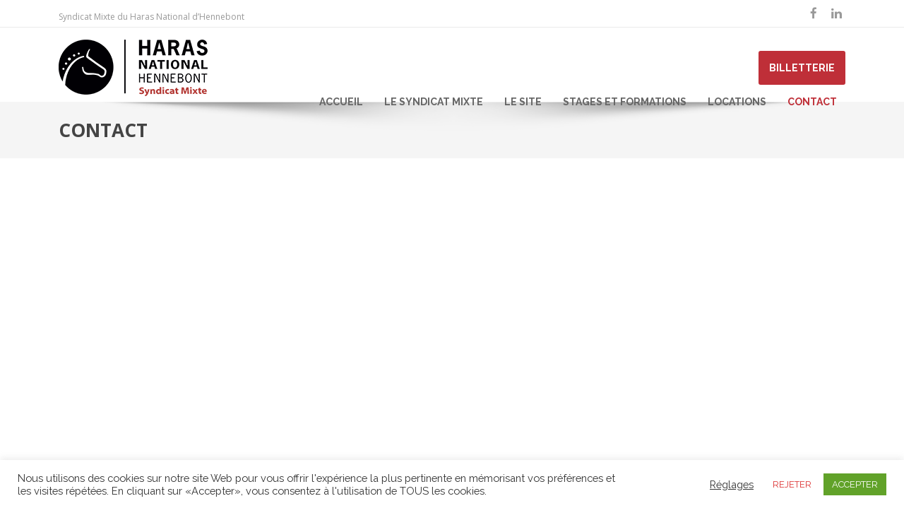

--- FILE ---
content_type: text/html; charset=UTF-8
request_url: https://www.haras-national-hennebont.bzh/contact/
body_size: 25655
content:
<!DOCTYPE html>

<html lang="fr-FR" class="css3transitions">
 
<head>

    <meta charset="UTF-8" />

    <!-- Responsive Meta -->
     <meta name="viewport" content="width=device-width, initial-scale=1, maximum-scale=1"> 
    <!-- Pingback URL -->
    <link rel="pingback" href="https://www.haras-national-hennebont.bzh/xmlrpc.php" />

    <!-- Le HTML5 shim, for IE6-8 support of HTML5 elements -->

     
<style type="text/css">
  
	 aside ul li{border-bottom:1px solid #EDEDED;}
	 aside .tagcloud a:hover, .nav-growpop .icon-wrap, .woocommerce .widget_price_filter .ui-slider .ui-slider-range, .woocommerce-page .widget_price_filter .ui-slider .ui-slider-range, .woocommerce #content .quantity .minus:hover, .woocommerce #content .quantity .plus:hover, .woocommerce .quantity .minus:hover, .woocommerce .quantity .plus:hover, .woocommerce-page #content .quantity .minus:hover, .woocommerce-page #content .quantity .plus:hover, .woocommerce-page .quantity .minus:hover, .woocommerce-page .quantity .plus:hover{background:#BF2F38;} 
	 .nav-growpop .icon-wrap{border:0px solid #BF2F38;}
	 .accordion.style_1 .accordion-heading.in_head .accordion-toggle:before, .accordion.style_2 .accordion-heading.in_head .accordion-toggle:before, .accordion.style_3 .accordion-heading.in_head .accordion-toggle:before, .footer_social_icons.circle li:hover, .single_staff.style_3 .socials a:hover, .blog-article ul.shares li a:hover{background-color:#BF2F38;} 
	 .wpb_row.with_section_link:hover{background-color:#BF2F38 !important;}
	 nav .menu li > ul.sub-menu li{border-bottom:1px solid #ebebeb;}
	 .codeless_slider .swiper-slide .buttons a.bordered:hover, .header_12 .full_nav_menu nav > ul > li:hover, .header_12 .full_nav_menu nav > ul > li.current-menu-item, .header_12 .full_nav_menu nav > ul > li.current-menu-parent, .header_12 .full_nav_menu nav > ul > li:hover{background:#BF2F38;}
	 .services_steps .icon_wrapper, .accordion.style_1 .accordion-heading.in_head .accordion-toggle:before{border:1px solid #BF2F38;}
	 .blog-article.timeline-style .timeline .date, aside #s, #respond textarea, #respond input[type="text"], .recent_news.events .blog-item, .sticky,.post-password-form input[type="password"]{border:1px solid #EDEDED;}
	 .blog-article.grid-style .content .link_grid:hover{background:#BF2F38}
	 .recent_news.events .link{border-left:1px solid #EDEDED;}
      .portfolio-item.overlayed h6{color:#eeeeee !important;}
	 .header_12 .full_nav_menu nav ul > li{border-left:1px solid #EBEBEB;}
	 .header_12 .full_nav_menu nav ul > li:last-child{border-right:1px solid #EBEBEB;}
	 .header_12 .full_nav_menu{border-top:1px solid #EBEBEB; border-bottom:1px solid #EBEBEB;}

	 .tabbable.style_2 .nav-tabs li{
	 	background: #F8F8F8;
	  	border-top: 2px solid #EDEDED;
	  	border-left: 1px solid #EDEDED;
	  	border-bottom: 1px solid #EDEDED;
	 }
	 .tabbable.style_2 .nav-tabs li:hover{
	 	border-top: 2px solid #222 !important;
	 }
	 .tabbable.style_2 .nav-tabs li:last-child{border-right: 1px solid #EDEDED}

	 .tabbable.style_2 .nav-tabs li.active{border-bottom: 1px solid #fff; border-top:2px solid #BF2F38;}
	 .tabbable.style_2 .tab-content, .blog-article.creative-style, aside .tagcloud a, .portfolio-item.basic .show_text{border:1px solid #EDEDED;}
	 .header_12 .full_nav_menu nav ul > li:last-child{ padding-right:3px !important;}
	 .timeline-border{background:#EDEDED;}
	 	  .skill .prog, .codeless_slider .swiper-slide .buttons.colors-light a.colored, .recent_news.events .blog-item:hover .link, .blog-article.creative-style .comments_number span, .block_title.column_title.inner-bottom_border:after, .owl-theme .owl-controls .owl-buttons div.owl-next:hover, .owl-theme .owl-controls .owl-buttons div.owl-prev:hover{background:#BF2F38;}
	 

	 	 .codeless_slider .swiper-slide .buttons.colors-light a.colored:hover{
		  background:#fff;
	 }
	 
	 


	 .services_medium.style_1:hover .icon_wrapper, .services_medium.style_3:hover .icon_wrapper, .blog-article.timeline-style .timeline .date{background:#BF2F38 !important;}
	 .services_medium.style_3:hover .icon_wrapper{border:2px solid #BF2F38 !important;}
	 .blog-article .media .overlay{background:rgba(191, 47, 56, 0.3);}
	 .blog-article.grid-style .media .overlay{background:rgba(255,255,255, 0.9);} 
	 .list li.titledesc dl dt .circle, .header_12 .after_navigation_widgetized #s{border:1px solid #EDEDED;}
	 .blockquote{border-left:2px solid #BF2F38;}
	 .header_page h1{line-height:80px;}
	 .services_media.style_2 h5{ 
		background:#BF2F38;
	 }
	 .services_small .content div, .comment .comment_text{line-height: 24px;}
	  	 .header_page.with_padding_style.with_subtitle.centered .titles h1{background:rgba(0,0,0, 0.70 );}
	 .header_page.with_padding_style.with_subtitle.centered .titles h3{background:rgba(255,255,255, 0.70 ); color:#222222;}
	  	 .services_large:hover .icon_wrapper, .services_steps:hover .icon_wrapper, .testimonial_carousel_element .pages_el a.selected, .header_tools .cart_icon .nr {background: #BF2F38 ;}
	 .section-style.borders, .blog-article.standard-style .info, .blog-article.alternate-style .info{border-top:1px solid #EDEDED; border-bottom:1px solid #EDEDED}
	 .blog-article.timeline-style .info{border-top:1px solid #EDEDED;}
	 .comment, .block_title.column_title.inner-bottom_border h1{border-bottom:1px solid  #EDEDED;}
	 #comments{border-top:1px solid #EDEDED;}
	 .not_found .search_field input[type="text"]{border:1px solid #EDEDED;}
	 .background--dark nav .menu > li > a:hover, .background--dark header#header .header_tools .vert_mid > a:hover, .background--dark header#header .header_tools .vert_mid .cart .cart_icon:hover, .tabbable.style_1.tabs-left .nav-tabs li.active a, .contact_information dt i{color:#BF2F38 !important;}
	 .social_icons_sc i:hover, .tabbable.tabs-top.style_1 .nav.nav-tabs li.active a, .blog-article.grid-style .info li{color:#BF2F38;}
	 .section-style{
	 	padding-top: 60px;
	 	padding-bottom: 60px;
	 }
	 
	 	 .codeless_custom_menu_mega_menu, .hasSubMenu .sub-menu{border-top:3px solid #BF2F38;}
	 
	  
	 .header_transparency.fullwidth_slider_page .top_wrapper, .header_transparency.page_header_yes .top_wrapper{
	 	padding-top:96px;
	 }
	 
	 	 .background--dark .top_nav_transparency{
		  border-bottom:1px solid rgba(255,255,255,0.16) !important;
	 }
	 	 .header_2 nav .menu>li:hover{border-top:2px solid #BF2F38;}
	 .header_2 nav .codeless_custom_menu_mega_menu{border-top:2px solid #BF2F38;}
	 .header_2 nav .menu > li > ul.sub-menu{border-top:2px solid #BF2F38;}

	 .header_3 nav .menu>li.current-menu-item, .header_3 nav .menu>li.current-menu-parent, .header_3 nav .menu>li:hover{border-top:3px solid #BF2F38;}
	 .header_3 nav .codeless_custom_menu_mega_menu{border-top:2px solid #BF2F38;}
	 .header_3 nav .menu > li > ul.sub-menu{border-top:2px solid #BF2F38;} 
	 .header_4 nav .menu li > ul, .header_4 nav .menu>li:hover, .header_4 nav .menu>li.current-menu-item, .header_4 nav .menu>li.current-menu-parent, .header_4 .codeless_custom_menu_mega_menu, .header_4 .codeless_custom_menu_mega_menu{background:rgba(255,255,255,1) !important;}
	    
	 .header_4 .codeless_custom_menu_mega_menu ul.sub-menu{
	 	background:transparent !important; 
	 }
	 .header_4 nav .menu>li:hover a, .header_4 nav .menu>li.current-menu-item a, .header_4 nav .menu>li.current-menu-parent a{color:#fff;}
	 .header_4 nav .menu li > ul.sub-menu li{border-bottom:1px solid rgba(235,235,235,0);}

	 	 .header_8 nav .menu>li.current-menu-item, .header_8 nav .menu>li.current-menu-parent, .header_8 nav .menu>li:hover{border-bottom:3px solid #BF2F38;}
	 .header_9 nav .menu>li.current-menu-item > a, .header_9 nav .menu>li.current-menu-parent > a , .header_9 nav .menu>li > a:hover{border-bottom:1px solid #BF2F38;}
	 
	 .header_10 .full_nav_menu .container{border-top:1px solid #EDEDED;border-bottom:1px solid #EDEDED;}
	 	 .header_10 .full_nav_menu .container{border-top:1px solid #EDEDED;border-bottom:1px solid #EDEDED;}
	 	 .header_11.sticky_header nav.left .menu > li:last-child{padding-right:3px; margin-right:; }
	 
	 	 .woocommerce ul.products li.product:hover .overlay, .woocommerce-page ul.products li.product:hover .overlay{background:rgba(34,34,34, 0.8 );}
	 .woocommerce #content div.product p.price, .woocommerce #content div.product span.price, .woocommerce div.product p.price, .woocommerce div.product span.price, .woocommerce-page #content div.product p.price, .woocommerce-page #content div.product span.price, .woocommerce-page div.product p.price, .woocommerce-page div.product span.price, .woocommerce .star-rating span, .woocommerce-page .star-rating span, .recent_news.events .link i{color: #BF2F38;}
	 .header_tools .cart .checkout{
	 	border-top:1px solid #ebebeb;
	 }
	 .textbar h2{font-family:Raleway;}
	 .header_tools .cart_icon i:before{line-height:20px;}
	  .header_tools .cart .content .cart_item{
	  	border-bottom:1px solid #ebebeb;
	  }
	   .header_tools .cart .content .cart_item .description .price, .header_tools .cart .content .cart_item .description .price .amount, .header_tools .cart .cart_item .remove:after{
	  	color:#656565;
	  }
	  .header_tools .cart .content .cart_item .description .title, .header_tools .cart .checkout .subtotal{
	  	color:#fff;
	  }
	   nav .codelesscustom_menu_columns2, nav .codelesscustom_menu_columns3, nav .codelesscustom_menu_columns4, nav .codelesscustom_menu_columns5{border-right:1px solid #ebebeb;}
	  .header_tools .cart .content .cart_item .description .title:hover, .header_tools .cart .cart_item .remove:hover:after{color:#BF2F38;}
	 .tabbable.style_1 .nav-tabs li a{font-weight: 400}
	 .portfolio-item.grayscale .project:after{
  		border-color: transparent transparent #FFFFFF transparent;
	 }

	 #logo img{margin-top:-40px; }
	 .portfolio_single ul.info li .title{
	 	text-transform: uppercase;
	 	font-weight: 	 }

	 .tabbable.tabs-top.style_1 .nav.nav-tabs li a{
	 	text-transform: uppercase;
	 }
	 .woocommerce #review_form #respond textarea, .woocommerce-page #review_form #respond textarea,.side-nav,.wpcf7-form-control-wrap input, .wpcf7-form-control-wrap textarea, .select2-drop-active, .woocommerce .woocommerce-ordering, .woocommerce-page .woocommerce-ordering, .woocommerce .woocommerce-error, .woocommerce .woocommerce-info, .woocommerce .woocommerce-message, .woocommerce-page .woocommerce-error, .woocommerce-page .woocommerce-info, .woocommerce-page .woocommerce-message, #mc_signup_form .mc_input{
		border:1px solid #EBEBEB !important;
	 }

	 .side-nav li{
	 	border-bottom:1px solid #EBEBEB;
	 }

	 footer .widget_search input[type="text"]{
	 	background:#242424;
	 	color:#9F9F9F;
	 }

	 footer .widget_recent_entries ul li{
	 	border-bottom:1px solid #353535;
	 }

	 .codeless_news_slider .swiper-slide h1, .codeless_news_slider .featured_posts .featured h4{
	 	background:rgba(191, 47, 56, 0.8);
	 }

	 .extra_navigation h5.widget-title{
	 	text-transform:uppercase;
	 	font-weight:;
	 	font-size:13px;
	 	letter-spacing: :;
	 	line-height:20px;
	 }
	 	
		.header_wrapper.background--dark{
			border-bottom:1px solid rgba(255,255,255,0.16) !important;
		}

		.header_tools_divider .background--dark #navigation{
			border-right:1px solid rgba(255,255,255,0.16) !important;
		}

		.header_tools_divider .background--light #navigation{
			border-right:1px solid #ededed;
		}

	 


	 	 aside .widget-title{padding-left:15px; border-left:3px solid #BF2F38;}
	 
	 
	 .blog-article.grid-style .content h1, .latest_blog .blog-item .content h4, .recent_news .blog-item h4, .recent_news.events .blog-item dt .date{text-transform: uppercase}

	 .latest_blog .blog-item .content h4{font-weight:;}
	 
	 .price_table  h1, .price_table .list ul li:before{color:#BF2F38;}

	 .price_table.highlighted .price, .side-nav li.current_page_item, .p_pagination .pagination .current, .p_pagination .pagination a:hover{background:#BF2F38;}
	
	 .btn-bt.business{
	 				color: #ffffff ;
															background: rgba(191,47,56, 1) ;
							
				
													border-color: rgba(191,47,56, 1) ;
					
					font-size: 14px ;
		
					font-weight: 700 ;
		
		
					letter-spacing: 0px ;
			 }
	 
	 .btn-bt.business:hover{
	 		 		color: #FFFFFF ;
		
	 	
	 				 						background: rgba(191,47,56, 1) ;
			
		

		
													border-color: rgba(191,47,56, 1) ;
				
			 }
	

	
	 .light .btn-bt.business, .fullscreen-blog-article .content.background--dark .btn-bt{
		
			 		color: #FFFFFF ;
		
																	background: rgba(255,255,255, 0) ;
					
													border-color: rgba(255,255,255, 1.00) ;
					
	 }


	 .light .btn-bt.business:hover, .fullscreen-blog-article .content.background--dark .btn-bt:hover{
		
			 		color: #99C54A ;
		
		
											background: rgba(255,255,255, 1.00) ;
					

													border-color: rgba(255,255,255, 1.00) ;
					
	 }

	 

	 
	@media (max-width: 979px) {
		 .header_5 .background--dark nav .menu > li > a{
		 	color: #656565 !important;
		 }
	}

	

	/* Layout Inner Container */

		@media (min-width: 981px) and (max-width: 1100px) {
		.container{	width:87% !important ; }
	}
	@media (min-width: 768px){
		.container{			
			max-width: 1200px !important;
		}
		.row .span12{
			width:100%; 
			margin-left:0 !important;
			padding-left:20px;
			box-sizing: border-box;
			-webkit-box-sizing: border-box;
			-moz-box-sizing: border-box;
		}
	}

	
	
	@media (min-width: 1101px) {
		.container{
							width:87%;
				max-width: 1200px !important;
					}

		.row .span12{
			
							width:100%;
				margin-left:0 !important;
				padding-left:20px;
				box-sizing: border-box;
				-webkit-box-sizing: border-box;
				-moz-box-sizing: border-box;
					}
		.testimonial_carousel .item{width:1200px;}
	}

	/* End Layout Inner Container */


	/* Layout Boxed */
	.boxed_layout{
		margin-top:30px !important;
		margin-bottom:30px !important;
				  -webkit-box-shadow:0 5px 19px 2px rgba(0,0,0,0.1);
		  -moz-box-shadow:0 5px 19px 2px rgba(0,0,0,0.1);
		  box-shadow:0 5px 19px 2px rgba(0,0,0,0.1);
			}
		
	
	.boxed_layout{			
		width:87% !important ;
		max-width: 1100px !important;
	}
	

		
	
	/* End Layout Boxed */

	@media (max-width: 480px){
			}

	
</style> 

<style type="text/css">
/*#header{
margin: 0 auto;
}*/

.admin-bar.sticky_header .header_wrapper #logo img {
    height: 60px;
    top: 66%;
    content: url("https://www.haras-national-hennebont.bzh/wp-content/uploads/2021/06/logo-60.png");
}

.btn-bt.business {
    padding: 12px 15px !important;
}
.btn-bt.business i {
   display: inline !important;
    padding-left: 12px;
}
.disable_element{display:none;}

.overlay {
    background: rgba(245, 245, 245, 0) !important;
}

.header_page.centered h1 {
    text-align: left !important;
}

nav .menu li > ul.sub-menu li {
    font-weight: 600;
}

.list li.titledesc dl dt .circle {
    border: 0px solid #ededed;
}

.slider#slider-fullwidth {
    min-height: 0px !important;
}

.services_small h4 a{
    color: #fff;
}

@media screen and (max-width: 600px) {
.menu-small {
    background-color: #BF2F38!important;
}
nav .menu li > ul.sub-menu li, .menu-small ul li a {
    color: #ffffff!important;
}
nav .codeless_custom_menu_mega_menu ul>li h6, .menu-small ul.menu .codeless_custom_menu_mega_menu h6, .menu-small ul.menu > li > a {
    font-weight: bold!important;
}
.mobile_small_menu.close:before {
    margin-left: 20px!important;
}
.mobile_small_menu.open:before {
    margin-left: 20px!important;
}
}
.dpt-author {
    display: none!important;
}
.dpt-author + .dpt-date:before {
    display: none!important;
    margin: 0 5px;
    content: '\00B7';
}

@media (min-width: 1075px) and (max-width: 1250px) {
nav .menu>li>a {
    font-size: 10px!important;
}
}</style>
    <script type="text/javascript">
                            /*jQuery(document).ready(function(){\n\n});*/                    </script>
    
        
    <script type="text/javascript">
        /*jQuery(document).ready(function(){\n\n});*/    </script>
    
    
 <script type='text/javascript'>
 /* <![CDATA[ */  
var codeless_global = { 
 	ajaxurl: 'https://www.haras-national-hennebont.bzh/wp-admin/admin-ajax.php',
 	button_style: 'business'
 	}; 
 /* ]]> */ 
 </script>
 
 <meta name='robots' content='index, follow, max-image-preview:large, max-snippet:-1, max-video-preview:-1' />

	<!-- This site is optimized with the Yoast SEO plugin v23.8 - https://yoast.com/wordpress/plugins/seo/ -->
	<title>Contact - Haras National Hennebont</title>
	<meta name="description" content="Haras National d’Hennebont" />
	<link rel="canonical" href="https://www.haras-national-hennebont.bzh/contact/" />
	<meta property="og:locale" content="fr_FR" />
	<meta property="og:type" content="article" />
	<meta property="og:title" content="Contact - Haras National Hennebont" />
	<meta property="og:description" content="Haras National d’Hennebont" />
	<meta property="og:url" content="https://www.haras-national-hennebont.bzh/contact/" />
	<meta property="og:site_name" content="Haras National Hennebont" />
	<meta property="article:modified_time" content="2024-10-30T15:26:18+00:00" />
	<meta name="twitter:card" content="summary_large_image" />
	<meta name="twitter:label1" content="Durée de lecture estimée" />
	<meta name="twitter:data1" content="1 minute" />
	<script type="application/ld+json" class="yoast-schema-graph">{"@context":"https://schema.org","@graph":[{"@type":"WebPage","@id":"https://www.haras-national-hennebont.bzh/contact/","url":"https://www.haras-national-hennebont.bzh/contact/","name":"Contact - Haras National Hennebont","isPartOf":{"@id":"https://www.haras-national-hennebont.bzh/#website"},"datePublished":"2020-12-14T13:02:32+00:00","dateModified":"2024-10-30T15:26:18+00:00","description":"Haras National d’Hennebont","breadcrumb":{"@id":"https://www.haras-national-hennebont.bzh/contact/#breadcrumb"},"inLanguage":"fr-FR","potentialAction":[{"@type":"ReadAction","target":["https://www.haras-national-hennebont.bzh/contact/"]}]},{"@type":"BreadcrumbList","@id":"https://www.haras-national-hennebont.bzh/contact/#breadcrumb","itemListElement":[{"@type":"ListItem","position":1,"name":"Accueil","item":"https://www.haras-national-hennebont.bzh/"},{"@type":"ListItem","position":2,"name":"Contact"}]},{"@type":"WebSite","@id":"https://www.haras-national-hennebont.bzh/#website","url":"https://www.haras-national-hennebont.bzh/","name":"Haras National Hennebont","description":"Un site utilisant WordPress","publisher":{"@id":"https://www.haras-national-hennebont.bzh/#organization"},"potentialAction":[{"@type":"SearchAction","target":{"@type":"EntryPoint","urlTemplate":"https://www.haras-national-hennebont.bzh/?s={search_term_string}"},"query-input":{"@type":"PropertyValueSpecification","valueRequired":true,"valueName":"search_term_string"}}],"inLanguage":"fr-FR"},{"@type":"Organization","@id":"https://www.haras-national-hennebont.bzh/#organization","name":"Haras National d’Hennebont","url":"https://www.haras-national-hennebont.bzh/","logo":{"@type":"ImageObject","inLanguage":"fr-FR","@id":"https://www.haras-national-hennebont.bzh/#/schema/logo/image/","url":"https://www.haras-national-hennebont.bzh/wp-content/uploads/2020/12/logo.png","contentUrl":"https://www.haras-national-hennebont.bzh/wp-content/uploads/2020/12/logo.png","width":300,"height":114,"caption":"Haras National d’Hennebont"},"image":{"@id":"https://www.haras-national-hennebont.bzh/#/schema/logo/image/"}}]}</script>
	<!-- / Yoast SEO plugin. -->


<link rel='dns-prefetch' href='//www.googletagmanager.com' />
<link rel='dns-prefetch' href='//fonts.googleapis.com' />
<link rel='preconnect' href='https://fonts.gstatic.com' crossorigin />
<link rel="alternate" type="application/rss+xml" title="Haras National Hennebont &raquo; Flux" href="https://www.haras-national-hennebont.bzh/feed/" />
<link rel="alternate" type="application/rss+xml" title="Haras National Hennebont &raquo; Flux des commentaires" href="https://www.haras-national-hennebont.bzh/comments/feed/" />
<script type="text/javascript">
/* <![CDATA[ */
window._wpemojiSettings = {"baseUrl":"https:\/\/s.w.org\/images\/core\/emoji\/15.0.3\/72x72\/","ext":".png","svgUrl":"https:\/\/s.w.org\/images\/core\/emoji\/15.0.3\/svg\/","svgExt":".svg","source":{"concatemoji":"https:\/\/www.haras-national-hennebont.bzh\/wp-includes\/js\/wp-emoji-release.min.js?ver=6.6.2"}};
/*! This file is auto-generated */
!function(i,n){var o,s,e;function c(e){try{var t={supportTests:e,timestamp:(new Date).valueOf()};sessionStorage.setItem(o,JSON.stringify(t))}catch(e){}}function p(e,t,n){e.clearRect(0,0,e.canvas.width,e.canvas.height),e.fillText(t,0,0);var t=new Uint32Array(e.getImageData(0,0,e.canvas.width,e.canvas.height).data),r=(e.clearRect(0,0,e.canvas.width,e.canvas.height),e.fillText(n,0,0),new Uint32Array(e.getImageData(0,0,e.canvas.width,e.canvas.height).data));return t.every(function(e,t){return e===r[t]})}function u(e,t,n){switch(t){case"flag":return n(e,"\ud83c\udff3\ufe0f\u200d\u26a7\ufe0f","\ud83c\udff3\ufe0f\u200b\u26a7\ufe0f")?!1:!n(e,"\ud83c\uddfa\ud83c\uddf3","\ud83c\uddfa\u200b\ud83c\uddf3")&&!n(e,"\ud83c\udff4\udb40\udc67\udb40\udc62\udb40\udc65\udb40\udc6e\udb40\udc67\udb40\udc7f","\ud83c\udff4\u200b\udb40\udc67\u200b\udb40\udc62\u200b\udb40\udc65\u200b\udb40\udc6e\u200b\udb40\udc67\u200b\udb40\udc7f");case"emoji":return!n(e,"\ud83d\udc26\u200d\u2b1b","\ud83d\udc26\u200b\u2b1b")}return!1}function f(e,t,n){var r="undefined"!=typeof WorkerGlobalScope&&self instanceof WorkerGlobalScope?new OffscreenCanvas(300,150):i.createElement("canvas"),a=r.getContext("2d",{willReadFrequently:!0}),o=(a.textBaseline="top",a.font="600 32px Arial",{});return e.forEach(function(e){o[e]=t(a,e,n)}),o}function t(e){var t=i.createElement("script");t.src=e,t.defer=!0,i.head.appendChild(t)}"undefined"!=typeof Promise&&(o="wpEmojiSettingsSupports",s=["flag","emoji"],n.supports={everything:!0,everythingExceptFlag:!0},e=new Promise(function(e){i.addEventListener("DOMContentLoaded",e,{once:!0})}),new Promise(function(t){var n=function(){try{var e=JSON.parse(sessionStorage.getItem(o));if("object"==typeof e&&"number"==typeof e.timestamp&&(new Date).valueOf()<e.timestamp+604800&&"object"==typeof e.supportTests)return e.supportTests}catch(e){}return null}();if(!n){if("undefined"!=typeof Worker&&"undefined"!=typeof OffscreenCanvas&&"undefined"!=typeof URL&&URL.createObjectURL&&"undefined"!=typeof Blob)try{var e="postMessage("+f.toString()+"("+[JSON.stringify(s),u.toString(),p.toString()].join(",")+"));",r=new Blob([e],{type:"text/javascript"}),a=new Worker(URL.createObjectURL(r),{name:"wpTestEmojiSupports"});return void(a.onmessage=function(e){c(n=e.data),a.terminate(),t(n)})}catch(e){}c(n=f(s,u,p))}t(n)}).then(function(e){for(var t in e)n.supports[t]=e[t],n.supports.everything=n.supports.everything&&n.supports[t],"flag"!==t&&(n.supports.everythingExceptFlag=n.supports.everythingExceptFlag&&n.supports[t]);n.supports.everythingExceptFlag=n.supports.everythingExceptFlag&&!n.supports.flag,n.DOMReady=!1,n.readyCallback=function(){n.DOMReady=!0}}).then(function(){return e}).then(function(){var e;n.supports.everything||(n.readyCallback(),(e=n.source||{}).concatemoji?t(e.concatemoji):e.wpemoji&&e.twemoji&&(t(e.twemoji),t(e.wpemoji)))}))}((window,document),window._wpemojiSettings);
/* ]]> */
</script>
<link rel='stylesheet' id='mec-select2-style-css' href='https://www.haras-national-hennebont.bzh/wp-content/plugins/modern-events-calendar-lite/assets/packages/select2/select2.min.css?ver=7.16.0' type='text/css' media='all' />
<link rel='stylesheet' id='mec-font-icons-css' href='https://www.haras-national-hennebont.bzh/wp-content/plugins/modern-events-calendar-lite/assets/css/iconfonts.css?ver=7.16.0' type='text/css' media='all' />
<link rel='stylesheet' id='mec-frontend-style-css' href='https://www.haras-national-hennebont.bzh/wp-content/plugins/modern-events-calendar-lite/assets/css/frontend.min.css?ver=7.16.0' type='text/css' media='all' />
<link rel='stylesheet' id='mec-tooltip-style-css' href='https://www.haras-national-hennebont.bzh/wp-content/plugins/modern-events-calendar-lite/assets/packages/tooltip/tooltip.css?ver=7.16.0' type='text/css' media='all' />
<link rel='stylesheet' id='mec-tooltip-shadow-style-css' href='https://www.haras-national-hennebont.bzh/wp-content/plugins/modern-events-calendar-lite/assets/packages/tooltip/tooltipster-sideTip-shadow.min.css?ver=7.16.0' type='text/css' media='all' />
<link rel='stylesheet' id='featherlight-css' href='https://www.haras-national-hennebont.bzh/wp-content/plugins/modern-events-calendar-lite/assets/packages/featherlight/featherlight.css?ver=7.16.0' type='text/css' media='all' />
<link rel='stylesheet' id='mec-lity-style-css' href='https://www.haras-national-hennebont.bzh/wp-content/plugins/modern-events-calendar-lite/assets/packages/lity/lity.min.css?ver=7.16.0' type='text/css' media='all' />
<link rel='stylesheet' id='mec-general-calendar-style-css' href='https://www.haras-national-hennebont.bzh/wp-content/plugins/modern-events-calendar-lite/assets/css/mec-general-calendar.css?ver=7.16.0' type='text/css' media='all' />
<style id='wp-emoji-styles-inline-css' type='text/css'>

	img.wp-smiley, img.emoji {
		display: inline !important;
		border: none !important;
		box-shadow: none !important;
		height: 1em !important;
		width: 1em !important;
		margin: 0 0.07em !important;
		vertical-align: -0.1em !important;
		background: none !important;
		padding: 0 !important;
	}
</style>
<link rel='stylesheet' id='wp-block-library-css' href='https://www.haras-national-hennebont.bzh/wp-includes/css/dist/block-library/style.min.css?ver=6.6.2' type='text/css' media='all' />
<style id='wp-block-library-theme-inline-css' type='text/css'>
.wp-block-audio :where(figcaption){color:#555;font-size:13px;text-align:center}.is-dark-theme .wp-block-audio :where(figcaption){color:#ffffffa6}.wp-block-audio{margin:0 0 1em}.wp-block-code{border:1px solid #ccc;border-radius:4px;font-family:Menlo,Consolas,monaco,monospace;padding:.8em 1em}.wp-block-embed :where(figcaption){color:#555;font-size:13px;text-align:center}.is-dark-theme .wp-block-embed :where(figcaption){color:#ffffffa6}.wp-block-embed{margin:0 0 1em}.blocks-gallery-caption{color:#555;font-size:13px;text-align:center}.is-dark-theme .blocks-gallery-caption{color:#ffffffa6}:root :where(.wp-block-image figcaption){color:#555;font-size:13px;text-align:center}.is-dark-theme :root :where(.wp-block-image figcaption){color:#ffffffa6}.wp-block-image{margin:0 0 1em}.wp-block-pullquote{border-bottom:4px solid;border-top:4px solid;color:currentColor;margin-bottom:1.75em}.wp-block-pullquote cite,.wp-block-pullquote footer,.wp-block-pullquote__citation{color:currentColor;font-size:.8125em;font-style:normal;text-transform:uppercase}.wp-block-quote{border-left:.25em solid;margin:0 0 1.75em;padding-left:1em}.wp-block-quote cite,.wp-block-quote footer{color:currentColor;font-size:.8125em;font-style:normal;position:relative}.wp-block-quote.has-text-align-right{border-left:none;border-right:.25em solid;padding-left:0;padding-right:1em}.wp-block-quote.has-text-align-center{border:none;padding-left:0}.wp-block-quote.is-large,.wp-block-quote.is-style-large,.wp-block-quote.is-style-plain{border:none}.wp-block-search .wp-block-search__label{font-weight:700}.wp-block-search__button{border:1px solid #ccc;padding:.375em .625em}:where(.wp-block-group.has-background){padding:1.25em 2.375em}.wp-block-separator.has-css-opacity{opacity:.4}.wp-block-separator{border:none;border-bottom:2px solid;margin-left:auto;margin-right:auto}.wp-block-separator.has-alpha-channel-opacity{opacity:1}.wp-block-separator:not(.is-style-wide):not(.is-style-dots){width:100px}.wp-block-separator.has-background:not(.is-style-dots){border-bottom:none;height:1px}.wp-block-separator.has-background:not(.is-style-wide):not(.is-style-dots){height:2px}.wp-block-table{margin:0 0 1em}.wp-block-table td,.wp-block-table th{word-break:normal}.wp-block-table :where(figcaption){color:#555;font-size:13px;text-align:center}.is-dark-theme .wp-block-table :where(figcaption){color:#ffffffa6}.wp-block-video :where(figcaption){color:#555;font-size:13px;text-align:center}.is-dark-theme .wp-block-video :where(figcaption){color:#ffffffa6}.wp-block-video{margin:0 0 1em}:root :where(.wp-block-template-part.has-background){margin-bottom:0;margin-top:0;padding:1.25em 2.375em}
</style>
<style id='classic-theme-styles-inline-css' type='text/css'>
/*! This file is auto-generated */
.wp-block-button__link{color:#fff;background-color:#32373c;border-radius:9999px;box-shadow:none;text-decoration:none;padding:calc(.667em + 2px) calc(1.333em + 2px);font-size:1.125em}.wp-block-file__button{background:#32373c;color:#fff;text-decoration:none}
</style>
<style id='global-styles-inline-css' type='text/css'>
:root{--wp--preset--aspect-ratio--square: 1;--wp--preset--aspect-ratio--4-3: 4/3;--wp--preset--aspect-ratio--3-4: 3/4;--wp--preset--aspect-ratio--3-2: 3/2;--wp--preset--aspect-ratio--2-3: 2/3;--wp--preset--aspect-ratio--16-9: 16/9;--wp--preset--aspect-ratio--9-16: 9/16;--wp--preset--color--black: #000000;--wp--preset--color--cyan-bluish-gray: #abb8c3;--wp--preset--color--white: #ffffff;--wp--preset--color--pale-pink: #f78da7;--wp--preset--color--vivid-red: #cf2e2e;--wp--preset--color--luminous-vivid-orange: #ff6900;--wp--preset--color--luminous-vivid-amber: #fcb900;--wp--preset--color--light-green-cyan: #7bdcb5;--wp--preset--color--vivid-green-cyan: #00d084;--wp--preset--color--pale-cyan-blue: #8ed1fc;--wp--preset--color--vivid-cyan-blue: #0693e3;--wp--preset--color--vivid-purple: #9b51e0;--wp--preset--gradient--vivid-cyan-blue-to-vivid-purple: linear-gradient(135deg,rgba(6,147,227,1) 0%,rgb(155,81,224) 100%);--wp--preset--gradient--light-green-cyan-to-vivid-green-cyan: linear-gradient(135deg,rgb(122,220,180) 0%,rgb(0,208,130) 100%);--wp--preset--gradient--luminous-vivid-amber-to-luminous-vivid-orange: linear-gradient(135deg,rgba(252,185,0,1) 0%,rgba(255,105,0,1) 100%);--wp--preset--gradient--luminous-vivid-orange-to-vivid-red: linear-gradient(135deg,rgba(255,105,0,1) 0%,rgb(207,46,46) 100%);--wp--preset--gradient--very-light-gray-to-cyan-bluish-gray: linear-gradient(135deg,rgb(238,238,238) 0%,rgb(169,184,195) 100%);--wp--preset--gradient--cool-to-warm-spectrum: linear-gradient(135deg,rgb(74,234,220) 0%,rgb(151,120,209) 20%,rgb(207,42,186) 40%,rgb(238,44,130) 60%,rgb(251,105,98) 80%,rgb(254,248,76) 100%);--wp--preset--gradient--blush-light-purple: linear-gradient(135deg,rgb(255,206,236) 0%,rgb(152,150,240) 100%);--wp--preset--gradient--blush-bordeaux: linear-gradient(135deg,rgb(254,205,165) 0%,rgb(254,45,45) 50%,rgb(107,0,62) 100%);--wp--preset--gradient--luminous-dusk: linear-gradient(135deg,rgb(255,203,112) 0%,rgb(199,81,192) 50%,rgb(65,88,208) 100%);--wp--preset--gradient--pale-ocean: linear-gradient(135deg,rgb(255,245,203) 0%,rgb(182,227,212) 50%,rgb(51,167,181) 100%);--wp--preset--gradient--electric-grass: linear-gradient(135deg,rgb(202,248,128) 0%,rgb(113,206,126) 100%);--wp--preset--gradient--midnight: linear-gradient(135deg,rgb(2,3,129) 0%,rgb(40,116,252) 100%);--wp--preset--font-size--small: 13px;--wp--preset--font-size--medium: 20px;--wp--preset--font-size--large: 36px;--wp--preset--font-size--x-large: 42px;--wp--preset--spacing--20: 0.44rem;--wp--preset--spacing--30: 0.67rem;--wp--preset--spacing--40: 1rem;--wp--preset--spacing--50: 1.5rem;--wp--preset--spacing--60: 2.25rem;--wp--preset--spacing--70: 3.38rem;--wp--preset--spacing--80: 5.06rem;--wp--preset--shadow--natural: 6px 6px 9px rgba(0, 0, 0, 0.2);--wp--preset--shadow--deep: 12px 12px 50px rgba(0, 0, 0, 0.4);--wp--preset--shadow--sharp: 6px 6px 0px rgba(0, 0, 0, 0.2);--wp--preset--shadow--outlined: 6px 6px 0px -3px rgba(255, 255, 255, 1), 6px 6px rgba(0, 0, 0, 1);--wp--preset--shadow--crisp: 6px 6px 0px rgba(0, 0, 0, 1);}:where(.is-layout-flex){gap: 0.5em;}:where(.is-layout-grid){gap: 0.5em;}body .is-layout-flex{display: flex;}.is-layout-flex{flex-wrap: wrap;align-items: center;}.is-layout-flex > :is(*, div){margin: 0;}body .is-layout-grid{display: grid;}.is-layout-grid > :is(*, div){margin: 0;}:where(.wp-block-columns.is-layout-flex){gap: 2em;}:where(.wp-block-columns.is-layout-grid){gap: 2em;}:where(.wp-block-post-template.is-layout-flex){gap: 1.25em;}:where(.wp-block-post-template.is-layout-grid){gap: 1.25em;}.has-black-color{color: var(--wp--preset--color--black) !important;}.has-cyan-bluish-gray-color{color: var(--wp--preset--color--cyan-bluish-gray) !important;}.has-white-color{color: var(--wp--preset--color--white) !important;}.has-pale-pink-color{color: var(--wp--preset--color--pale-pink) !important;}.has-vivid-red-color{color: var(--wp--preset--color--vivid-red) !important;}.has-luminous-vivid-orange-color{color: var(--wp--preset--color--luminous-vivid-orange) !important;}.has-luminous-vivid-amber-color{color: var(--wp--preset--color--luminous-vivid-amber) !important;}.has-light-green-cyan-color{color: var(--wp--preset--color--light-green-cyan) !important;}.has-vivid-green-cyan-color{color: var(--wp--preset--color--vivid-green-cyan) !important;}.has-pale-cyan-blue-color{color: var(--wp--preset--color--pale-cyan-blue) !important;}.has-vivid-cyan-blue-color{color: var(--wp--preset--color--vivid-cyan-blue) !important;}.has-vivid-purple-color{color: var(--wp--preset--color--vivid-purple) !important;}.has-black-background-color{background-color: var(--wp--preset--color--black) !important;}.has-cyan-bluish-gray-background-color{background-color: var(--wp--preset--color--cyan-bluish-gray) !important;}.has-white-background-color{background-color: var(--wp--preset--color--white) !important;}.has-pale-pink-background-color{background-color: var(--wp--preset--color--pale-pink) !important;}.has-vivid-red-background-color{background-color: var(--wp--preset--color--vivid-red) !important;}.has-luminous-vivid-orange-background-color{background-color: var(--wp--preset--color--luminous-vivid-orange) !important;}.has-luminous-vivid-amber-background-color{background-color: var(--wp--preset--color--luminous-vivid-amber) !important;}.has-light-green-cyan-background-color{background-color: var(--wp--preset--color--light-green-cyan) !important;}.has-vivid-green-cyan-background-color{background-color: var(--wp--preset--color--vivid-green-cyan) !important;}.has-pale-cyan-blue-background-color{background-color: var(--wp--preset--color--pale-cyan-blue) !important;}.has-vivid-cyan-blue-background-color{background-color: var(--wp--preset--color--vivid-cyan-blue) !important;}.has-vivid-purple-background-color{background-color: var(--wp--preset--color--vivid-purple) !important;}.has-black-border-color{border-color: var(--wp--preset--color--black) !important;}.has-cyan-bluish-gray-border-color{border-color: var(--wp--preset--color--cyan-bluish-gray) !important;}.has-white-border-color{border-color: var(--wp--preset--color--white) !important;}.has-pale-pink-border-color{border-color: var(--wp--preset--color--pale-pink) !important;}.has-vivid-red-border-color{border-color: var(--wp--preset--color--vivid-red) !important;}.has-luminous-vivid-orange-border-color{border-color: var(--wp--preset--color--luminous-vivid-orange) !important;}.has-luminous-vivid-amber-border-color{border-color: var(--wp--preset--color--luminous-vivid-amber) !important;}.has-light-green-cyan-border-color{border-color: var(--wp--preset--color--light-green-cyan) !important;}.has-vivid-green-cyan-border-color{border-color: var(--wp--preset--color--vivid-green-cyan) !important;}.has-pale-cyan-blue-border-color{border-color: var(--wp--preset--color--pale-cyan-blue) !important;}.has-vivid-cyan-blue-border-color{border-color: var(--wp--preset--color--vivid-cyan-blue) !important;}.has-vivid-purple-border-color{border-color: var(--wp--preset--color--vivid-purple) !important;}.has-vivid-cyan-blue-to-vivid-purple-gradient-background{background: var(--wp--preset--gradient--vivid-cyan-blue-to-vivid-purple) !important;}.has-light-green-cyan-to-vivid-green-cyan-gradient-background{background: var(--wp--preset--gradient--light-green-cyan-to-vivid-green-cyan) !important;}.has-luminous-vivid-amber-to-luminous-vivid-orange-gradient-background{background: var(--wp--preset--gradient--luminous-vivid-amber-to-luminous-vivid-orange) !important;}.has-luminous-vivid-orange-to-vivid-red-gradient-background{background: var(--wp--preset--gradient--luminous-vivid-orange-to-vivid-red) !important;}.has-very-light-gray-to-cyan-bluish-gray-gradient-background{background: var(--wp--preset--gradient--very-light-gray-to-cyan-bluish-gray) !important;}.has-cool-to-warm-spectrum-gradient-background{background: var(--wp--preset--gradient--cool-to-warm-spectrum) !important;}.has-blush-light-purple-gradient-background{background: var(--wp--preset--gradient--blush-light-purple) !important;}.has-blush-bordeaux-gradient-background{background: var(--wp--preset--gradient--blush-bordeaux) !important;}.has-luminous-dusk-gradient-background{background: var(--wp--preset--gradient--luminous-dusk) !important;}.has-pale-ocean-gradient-background{background: var(--wp--preset--gradient--pale-ocean) !important;}.has-electric-grass-gradient-background{background: var(--wp--preset--gradient--electric-grass) !important;}.has-midnight-gradient-background{background: var(--wp--preset--gradient--midnight) !important;}.has-small-font-size{font-size: var(--wp--preset--font-size--small) !important;}.has-medium-font-size{font-size: var(--wp--preset--font-size--medium) !important;}.has-large-font-size{font-size: var(--wp--preset--font-size--large) !important;}.has-x-large-font-size{font-size: var(--wp--preset--font-size--x-large) !important;}
:where(.wp-block-post-template.is-layout-flex){gap: 1.25em;}:where(.wp-block-post-template.is-layout-grid){gap: 1.25em;}
:where(.wp-block-columns.is-layout-flex){gap: 2em;}:where(.wp-block-columns.is-layout-grid){gap: 2em;}
:root :where(.wp-block-pullquote){font-size: 1.5em;line-height: 1.6;}
</style>
<link rel='stylesheet' id='lvca-animate-styles-css' href='https://www.haras-national-hennebont.bzh/wp-content/plugins/addons-for-visual-composer/assets/css/animate.css?ver=3.9.2' type='text/css' media='all' />
<link rel='stylesheet' id='lvca-frontend-styles-css' href='https://www.haras-national-hennebont.bzh/wp-content/plugins/addons-for-visual-composer/assets/css/lvca-frontend.css?ver=3.9.2' type='text/css' media='all' />
<link rel='stylesheet' id='lvca-icomoon-styles-css' href='https://www.haras-national-hennebont.bzh/wp-content/plugins/addons-for-visual-composer/assets/css/icomoon.css?ver=3.9.2' type='text/css' media='all' />
<link rel='stylesheet' id='contact-form-7-css' href='https://www.haras-national-hennebont.bzh/wp-content/plugins/contact-form-7/includes/css/styles.css?ver=6.0' type='text/css' media='all' />
<link rel='stylesheet' id='cookie-law-info-css' href='https://www.haras-national-hennebont.bzh/wp-content/plugins/cookie-law-info/legacy/public/css/cookie-law-info-public.css?ver=3.2.7' type='text/css' media='all' />
<link rel='stylesheet' id='cookie-law-info-gdpr-css' href='https://www.haras-national-hennebont.bzh/wp-content/plugins/cookie-law-info/legacy/public/css/cookie-law-info-gdpr.css?ver=3.2.7' type='text/css' media='all' />
<link rel='stylesheet' id='lvca-accordion-css' href='https://www.haras-national-hennebont.bzh/wp-content/plugins/addons-for-visual-composer/includes/addons/accordion/css/style.css?ver=3.9.2' type='text/css' media='all' />
<link rel='stylesheet' id='lvca-slick-css' href='https://www.haras-national-hennebont.bzh/wp-content/plugins/addons-for-visual-composer/assets/css/slick.css?ver=3.9.2' type='text/css' media='all' />
<link rel='stylesheet' id='lvca-carousel-css' href='https://www.haras-national-hennebont.bzh/wp-content/plugins/addons-for-visual-composer/includes/addons/carousel/css/style.css?ver=3.9.2' type='text/css' media='all' />
<link rel='stylesheet' id='lvca-clients-css' href='https://www.haras-national-hennebont.bzh/wp-content/plugins/addons-for-visual-composer/includes/addons/clients/css/style.css?ver=3.9.2' type='text/css' media='all' />
<link rel='stylesheet' id='lvca-heading-css' href='https://www.haras-national-hennebont.bzh/wp-content/plugins/addons-for-visual-composer/includes/addons/heading/css/style.css?ver=3.9.2' type='text/css' media='all' />
<link rel='stylesheet' id='lvca-odometers-css' href='https://www.haras-national-hennebont.bzh/wp-content/plugins/addons-for-visual-composer/includes/addons/odometers/css/style.css?ver=3.9.2' type='text/css' media='all' />
<link rel='stylesheet' id='lvca-piecharts-css' href='https://www.haras-national-hennebont.bzh/wp-content/plugins/addons-for-visual-composer/includes/addons/piecharts/css/style.css?ver=3.9.2' type='text/css' media='all' />
<link rel='stylesheet' id='lvca-posts-carousel-css' href='https://www.haras-national-hennebont.bzh/wp-content/plugins/addons-for-visual-composer/includes/addons/posts-carousel/css/style.css?ver=3.9.2' type='text/css' media='all' />
<link rel='stylesheet' id='lvca-pricing-table-css' href='https://www.haras-national-hennebont.bzh/wp-content/plugins/addons-for-visual-composer/includes/addons/pricing-table/css/style.css?ver=3.9.2' type='text/css' media='all' />
<link rel='stylesheet' id='lvca-services-css' href='https://www.haras-national-hennebont.bzh/wp-content/plugins/addons-for-visual-composer/includes/addons/services/css/style.css?ver=3.9.2' type='text/css' media='all' />
<link rel='stylesheet' id='lvca-stats-bar-css' href='https://www.haras-national-hennebont.bzh/wp-content/plugins/addons-for-visual-composer/includes/addons/stats-bar/css/style.css?ver=3.9.2' type='text/css' media='all' />
<link rel='stylesheet' id='lvca-tabs-css' href='https://www.haras-national-hennebont.bzh/wp-content/plugins/addons-for-visual-composer/includes/addons/tabs/css/style.css?ver=3.9.2' type='text/css' media='all' />
<link rel='stylesheet' id='lvca-team-members-css' href='https://www.haras-national-hennebont.bzh/wp-content/plugins/addons-for-visual-composer/includes/addons/team/css/style.css?ver=3.9.2' type='text/css' media='all' />
<link rel='stylesheet' id='lvca-testimonials-css' href='https://www.haras-national-hennebont.bzh/wp-content/plugins/addons-for-visual-composer/includes/addons/testimonials/css/style.css?ver=3.9.2' type='text/css' media='all' />
<link rel='stylesheet' id='lvca-flexslider-css' href='https://www.haras-national-hennebont.bzh/wp-content/plugins/addons-for-visual-composer/assets/css/flexslider.css?ver=3.9.2' type='text/css' media='all' />
<link rel='stylesheet' id='lvca-testimonials-slider-css' href='https://www.haras-national-hennebont.bzh/wp-content/plugins/addons-for-visual-composer/includes/addons/testimonials-slider/css/style.css?ver=3.9.2' type='text/css' media='all' />
<link rel='stylesheet' id='lvca-portfolio-css' href='https://www.haras-national-hennebont.bzh/wp-content/plugins/addons-for-visual-composer/includes/addons/portfolio/css/style.css?ver=3.9.2' type='text/css' media='all' />
<link rel='stylesheet' id='codeless-parent-style-css' href='https://www.haras-national-hennebont.bzh/wp-content/themes/tower/style.css?ver=6.6.2' type='text/css' media='all' />
<link rel='stylesheet' id='bootstrap-css' href='https://www.haras-national-hennebont.bzh/wp-content/themes/tower/css/bootstrap.css?ver=6.6.2' type='text/css' media='all' />
<link rel='stylesheet' id='flexslider-css' href='https://www.haras-national-hennebont.bzh/wp-content/themes/tower/css/flexslider.css?ver=6.6.2' type='text/css' media='all' />
<link rel='stylesheet' id='shortcodes-css' href='https://www.haras-national-hennebont.bzh/wp-content/themes/tower/css/shortcodes.css?ver=6.6.2' type='text/css' media='all' />
<link rel='stylesheet' id='animate-css' href='https://www.haras-national-hennebont.bzh/wp-content/themes/tower/css/animate.min.css?ver=6.6.2' type='text/css' media='all' />
<link rel='stylesheet' id='codeless-style-css' href='https://www.haras-national-hennebont.bzh/wp-content/themes/tower-child/style.css?ver=6.6.2' type='text/css' media='all' />
<link rel='stylesheet' id='bootstrap-responsive-css' href='https://www.haras-national-hennebont.bzh/wp-content/themes/tower/css/bootstrap-responsive.css?ver=6.6.2' type='text/css' media='all' />
<link rel='stylesheet' id='jquery-fancybox-css' href='https://www.haras-national-hennebont.bzh/wp-content/themes/tower/fancybox/source/jquery.fancybox.css?ver=6.6.2' type='text/css' media='all' />
<link rel='stylesheet' id='vector-icons-css' href='https://www.haras-national-hennebont.bzh/wp-content/themes/tower/css/vector-icons.css?ver=6.6.2' type='text/css' media='all' />
<link rel='stylesheet' id='codeless-font-awesome-css' href='https://www.haras-national-hennebont.bzh/wp-content/themes/tower/css/font-awesome.css?ver=6.6.2' type='text/css' media='all' />
<link rel='stylesheet' id='linecon-css' href='https://www.haras-national-hennebont.bzh/wp-content/themes/tower/css/linecon.css?ver=6.6.2' type='text/css' media='all' />
<link rel='stylesheet' id='steadysets-css' href='https://www.haras-national-hennebont.bzh/wp-content/themes/tower/css/steadysets.css?ver=6.6.2' type='text/css' media='all' />
<link rel='stylesheet' id='hoverex-css' href='https://www.haras-national-hennebont.bzh/wp-content/themes/tower/css/hoverex-all.css?ver=6.6.2' type='text/css' media='all' />
<link rel='stylesheet' id='jquery-easy-pie-chart-css' href='https://www.haras-national-hennebont.bzh/wp-content/themes/tower/css/jquery.easy-pie-chart.css?ver=6.6.2' type='text/css' media='all' />
<link rel='stylesheet' id='idangerous-swiper-css' href='https://www.haras-national-hennebont.bzh/wp-content/themes/tower/css/idangerous.swiper.css?ver=6.6.2' type='text/css' media='all' />
<link rel='stylesheet' id='plyr-css' href='https://www.haras-national-hennebont.bzh/wp-content/themes/tower/css/plyr.css?ver=6.6.2' type='text/css' media='all' />
<link rel='stylesheet' id='owl-carousel-css' href='https://www.haras-national-hennebont.bzh/wp-content/themes/tower/css/owl.carousel.css?ver=6.6.2' type='text/css' media='all' />
<link rel='stylesheet' id='owl-theme-css' href='https://www.haras-national-hennebont.bzh/wp-content/themes/tower/css/owl.theme.css?ver=6.6.2' type='text/css' media='all' />
<link rel='stylesheet' id='mediaelementplayer-css' href='https://www.haras-national-hennebont.bzh/wp-content/themes/tower/css/mediaelementplayer.css?ver=6.6.2' type='text/css' media='all' />
<link rel='stylesheet' id='odometer-css' href='https://www.haras-national-hennebont.bzh/wp-content/themes/tower/css/odometer-theme-minimal.css?ver=6.6.2' type='text/css' media='all' />
<link rel='stylesheet' id='js_composer_front-css' href='https://www.haras-national-hennebont.bzh/wp-content/plugins/js_composer/assets/css/js_composer.min.css?ver=7.9' type='text/css' media='all' />
<link rel="preload" as="style" href="https://fonts.googleapis.com/css?family=Raleway:100,200,300,400,500,600,700,800,900,100italic,200italic,300italic,400italic,500italic,600italic,700italic,800italic,900italic%7COpen%20Sans:300,400,500,600,700,800,300italic,400italic,500italic,600italic,700italic,800italic&#038;subset=latin&#038;display=swap&#038;ver=6.6.2" /><link rel="stylesheet" href="https://fonts.googleapis.com/css?family=Raleway:100,200,300,400,500,600,700,800,900,100italic,200italic,300italic,400italic,500italic,600italic,700italic,800italic,900italic%7COpen%20Sans:300,400,500,600,700,800,300italic,400italic,500italic,600italic,700italic,800italic&#038;subset=latin&#038;display=swap&#038;ver=6.6.2" media="print" onload="this.media='all'"><noscript><link rel="stylesheet" href="https://fonts.googleapis.com/css?family=Raleway:100,200,300,400,500,600,700,800,900,100italic,200italic,300italic,400italic,500italic,600italic,700italic,800italic,900italic%7COpen%20Sans:300,400,500,600,700,800,300italic,400italic,500italic,600italic,700italic,800italic&#038;subset=latin&#038;display=swap&#038;ver=6.6.2" /></noscript><script type="text/javascript" src="https://www.haras-national-hennebont.bzh/wp-includes/js/jquery/jquery.min.js?ver=3.7.1" id="jquery-core-js"></script>
<script type="text/javascript" src="https://www.haras-national-hennebont.bzh/wp-includes/js/jquery/jquery-migrate.min.js?ver=3.4.1" id="jquery-migrate-js"></script>
<script type="text/javascript" id="jm_like_post-js-extra">
/* <![CDATA[ */
var ajax_var = {"url":"https:\/\/www.haras-national-hennebont.bzh\/wp-admin\/admin-ajax.php","nonce":"e1e135a31d"};
/* ]]> */
</script>
<script type="text/javascript" src="https://www.haras-national-hennebont.bzh/wp-content/plugins/codeless-framework/assets/js/post-like.js?ver=6.6.2" id="jm_like_post-js"></script>
<script type="text/javascript" src="https://www.haras-national-hennebont.bzh/wp-content/plugins/addons-for-visual-composer/assets/js/jquery.waypoints.min.js?ver=3.9.2" id="lvca-waypoints-js"></script>
<script type="text/javascript" id="lvca-frontend-scripts-js-extra">
/* <![CDATA[ */
var lvca_settings = {"mobile_width":"780","custom_css":""};
/* ]]> */
</script>
<script type="text/javascript" src="https://www.haras-national-hennebont.bzh/wp-content/plugins/addons-for-visual-composer/assets/js/lvca-frontend.min.js?ver=3.9.2" id="lvca-frontend-scripts-js"></script>
<script type="text/javascript" id="cookie-law-info-js-extra">
/* <![CDATA[ */
var Cli_Data = {"nn_cookie_ids":[],"cookielist":[],"non_necessary_cookies":[],"ccpaEnabled":"","ccpaRegionBased":"","ccpaBarEnabled":"","strictlyEnabled":["necessary","obligatoire"],"ccpaType":"gdpr","js_blocking":"1","custom_integration":"","triggerDomRefresh":"","secure_cookies":""};
var cli_cookiebar_settings = {"animate_speed_hide":"500","animate_speed_show":"500","background":"#FFF","border":"#b1a6a6c2","border_on":"","button_1_button_colour":"#61a229","button_1_button_hover":"#4e8221","button_1_link_colour":"#fff","button_1_as_button":"1","button_1_new_win":"","button_2_button_colour":"#333","button_2_button_hover":"#292929","button_2_link_colour":"#444","button_2_as_button":"","button_2_hidebar":"","button_3_button_colour":"#ffffff","button_3_button_hover":"#cccccc","button_3_link_colour":"#dd3333","button_3_as_button":"1","button_3_new_win":"","button_4_button_colour":"#dedfe0","button_4_button_hover":"#b2b2b3","button_4_link_colour":"#333333","button_4_as_button":"","button_7_button_colour":"#61a229","button_7_button_hover":"#4e8221","button_7_link_colour":"#fff","button_7_as_button":"1","button_7_new_win":"","font_family":"inherit","header_fix":"","notify_animate_hide":"1","notify_animate_show":"","notify_div_id":"#cookie-law-info-bar","notify_position_horizontal":"right","notify_position_vertical":"bottom","scroll_close":"","scroll_close_reload":"","accept_close_reload":"","reject_close_reload":"","showagain_tab":"","showagain_background":"#fff","showagain_border":"#000","showagain_div_id":"#cookie-law-info-again","showagain_x_position":"100px","text":"#333333","show_once_yn":"","show_once":"10000","logging_on":"","as_popup":"","popup_overlay":"1","bar_heading_text":"","cookie_bar_as":"banner","popup_showagain_position":"bottom-right","widget_position":"left"};
var log_object = {"ajax_url":"https:\/\/www.haras-national-hennebont.bzh\/wp-admin\/admin-ajax.php"};
/* ]]> */
</script>
<script type="text/javascript" src="https://www.haras-national-hennebont.bzh/wp-content/plugins/cookie-law-info/legacy/public/js/cookie-law-info-public.js?ver=3.2.7" id="cookie-law-info-js"></script>
<script type="text/javascript" src="https://www.haras-national-hennebont.bzh/wp-content/plugins/addons-for-visual-composer/includes/addons/accordion/js/accordion.min.js?ver=3.9.2" id="lvca-accordion-js"></script>
<script type="text/javascript" src="https://www.haras-national-hennebont.bzh/wp-content/plugins/addons-for-visual-composer/assets/js/slick.min.js?ver=3.9.2" id="lvca-slick-carousel-js"></script>
<script type="text/javascript" src="https://www.haras-national-hennebont.bzh/wp-content/plugins/addons-for-visual-composer/assets/js/jquery.stats.min.js?ver=3.9.2" id="lvca-stats-js"></script>
<script type="text/javascript" src="https://www.haras-national-hennebont.bzh/wp-content/plugins/addons-for-visual-composer/includes/addons/odometers/js/odometer.min.js?ver=3.9.2" id="lvca-odometers-js"></script>
<script type="text/javascript" src="https://www.haras-national-hennebont.bzh/wp-content/plugins/addons-for-visual-composer/includes/addons/piecharts/js/piechart.min.js?ver=3.9.2" id="lvca-piecharts-js"></script>
<script type="text/javascript" src="https://www.haras-national-hennebont.bzh/wp-content/plugins/addons-for-visual-composer/includes/addons/posts-carousel/js/posts-carousel.min.js?ver=3.9.2" id="lvca-post-carousel-js"></script>
<script type="text/javascript" src="https://www.haras-national-hennebont.bzh/wp-content/plugins/addons-for-visual-composer/includes/addons/spacer/js/spacer.min.js?ver=3.9.2" id="lvca-spacer-js"></script>
<script type="text/javascript" src="https://www.haras-national-hennebont.bzh/wp-content/plugins/addons-for-visual-composer/includes/addons/services/js/services.min.js?ver=3.9.2" id="lvca-services-js"></script>
<script type="text/javascript" src="https://www.haras-national-hennebont.bzh/wp-content/plugins/addons-for-visual-composer/includes/addons/stats-bar/js/stats-bar.min.js?ver=3.9.2" id="lvca-stats-bar-js"></script>
<script type="text/javascript" src="https://www.haras-national-hennebont.bzh/wp-content/plugins/addons-for-visual-composer/includes/addons/tabs/js/tabs.min.js?ver=3.9.2" id="lvca-tabs-js"></script>
<script type="text/javascript" src="https://www.haras-national-hennebont.bzh/wp-content/plugins/addons-for-visual-composer/assets/js/jquery.flexslider.min.js?ver=3.9.2" id="lvca-flexslider-js"></script>
<script type="text/javascript" src="https://www.haras-national-hennebont.bzh/wp-content/plugins/addons-for-visual-composer/includes/addons/testimonials-slider/js/testimonials.min.js?ver=3.9.2" id="lvca-testimonials-slider-js"></script>
<script type="text/javascript" src="https://www.haras-national-hennebont.bzh/wp-content/plugins/addons-for-visual-composer/assets/js/isotope.pkgd.min.js?ver=3.9.2" id="lvca-isotope-js"></script>
<script type="text/javascript" src="https://www.haras-national-hennebont.bzh/wp-content/plugins/addons-for-visual-composer/assets/js/imagesloaded.pkgd.min.js?ver=3.9.2" id="lvca-imagesloaded-js"></script>
<script type="text/javascript" src="https://www.haras-national-hennebont.bzh/wp-content/plugins/addons-for-visual-composer/includes/addons/portfolio/js/portfolio.min.js?ver=3.9.2" id="lvca-portfolio-js"></script>

<!-- Extrait de code de la balise Google (gtag.js) ajouté par Site Kit -->

<!-- Extrait Google Analytics ajouté par Site Kit -->
<script type="text/javascript" src="https://www.googletagmanager.com/gtag/js?id=G-HJ2DC503KQ" id="google_gtagjs-js" async></script>
<script type="text/javascript" id="google_gtagjs-js-after">
/* <![CDATA[ */
window.dataLayer = window.dataLayer || [];function gtag(){dataLayer.push(arguments);}
gtag("set","linker",{"domains":["www.haras-national-hennebont.bzh"]});
gtag("js", new Date());
gtag("set", "developer_id.dZTNiMT", true);
gtag("config", "G-HJ2DC503KQ");
/* ]]> */
</script>

<!-- Extrait de code de la balise Google de fin (gtag.js) ajouté par Site Kit -->
<script></script><link rel="https://api.w.org/" href="https://www.haras-national-hennebont.bzh/wp-json/" /><link rel="alternate" title="JSON" type="application/json" href="https://www.haras-national-hennebont.bzh/wp-json/wp/v2/pages/203" /><link rel='shortlink' href='https://www.haras-national-hennebont.bzh/?p=203' />
<link rel="alternate" title="oEmbed (JSON)" type="application/json+oembed" href="https://www.haras-national-hennebont.bzh/wp-json/oembed/1.0/embed?url=https%3A%2F%2Fwww.haras-national-hennebont.bzh%2Fcontact%2F" />
<link rel="alternate" title="oEmbed (XML)" type="text/xml+oembed" href="https://www.haras-national-hennebont.bzh/wp-json/oembed/1.0/embed?url=https%3A%2F%2Fwww.haras-national-hennebont.bzh%2Fcontact%2F&#038;format=xml" />
<meta name="generator" content="Redux 4.5.0" />        <script type="text/javascript">
            (function () {
                window.lvca_fs = {can_use_premium_code: false};
            })();
        </script>
        <style>
		#category-posts-2-internal ul {padding: 0;}
#category-posts-2-internal .cat-post-item img {max-width: initial; max-height: initial; margin: initial;}
#category-posts-2-internal .cat-post-author {margin-bottom: 0;}
#category-posts-2-internal .cat-post-thumbnail {margin: 5px 10px 5px 0;}
#category-posts-2-internal .cat-post-item:before {content: ""; clear: both;}
#category-posts-2-internal .cat-post-excerpt-more {display: inline-block;}
#category-posts-2-internal .cat-post-item {list-style: none; margin: 3px 0 10px; padding: 3px 0;}
#category-posts-2-internal .cat-post-current .cat-post-title {font-weight: bold; text-transform: uppercase;}
#category-posts-2-internal [class*=cat-post-tax] {font-size: 0.85em;}
#category-posts-2-internal [class*=cat-post-tax] * {display:inline-block;}
#category-posts-2-internal .cat-post-item:after {content: ""; display: table;	clear: both;}
#category-posts-2-internal .cat-post-item .cat-post-title {overflow: hidden;text-overflow: ellipsis;white-space: initial;display: -webkit-box;-webkit-line-clamp: 2;-webkit-box-orient: vertical;padding-bottom: 0 !important;}
#category-posts-2-internal .cat-post-item:after {content: ""; display: table;	clear: both;}
#category-posts-2-internal .cat-post-thumbnail {display:block; float:left; margin:5px 10px 5px 0;}
#category-posts-2-internal .cat-post-crop {overflow:hidden;display:block;}
#category-posts-2-internal p {margin:5px 0 0 0}
#category-posts-2-internal li > div {margin:5px 0 0 0; clear:both;}
#category-posts-2-internal .dashicons {vertical-align:middle;}
#category-posts-3-internal ul {padding: 0;}
#category-posts-3-internal .cat-post-item img {max-width: initial; max-height: initial; margin: initial;}
#category-posts-3-internal .cat-post-author {margin-bottom: 0;}
#category-posts-3-internal .cat-post-thumbnail {margin: 5px 10px 5px 0;}
#category-posts-3-internal .cat-post-item:before {content: ""; clear: both;}
#category-posts-3-internal .cat-post-excerpt-more {display: inline-block;}
#category-posts-3-internal .cat-post-item {list-style: none; margin: 3px 0 10px; padding: 3px 0;}
#category-posts-3-internal .cat-post-current .cat-post-title {font-weight: bold; text-transform: uppercase;}
#category-posts-3-internal [class*=cat-post-tax] {font-size: 0.85em;}
#category-posts-3-internal [class*=cat-post-tax] * {display:inline-block;}
#category-posts-3-internal .cat-post-item:after {content: ""; display: table;	clear: both;}
#category-posts-3-internal .cat-post-item .cat-post-title {overflow: hidden;text-overflow: ellipsis;white-space: initial;display: -webkit-box;-webkit-line-clamp: 2;-webkit-box-orient: vertical;padding-bottom: 0 !important;}
#category-posts-3-internal .cat-post-item:after {content: ""; display: table;	clear: both;}
#category-posts-3-internal .cat-post-thumbnail {display:block; float:left; margin:5px 10px 5px 0;}
#category-posts-3-internal .cat-post-crop {overflow:hidden;display:block;}
#category-posts-3-internal p {margin:5px 0 0 0}
#category-posts-3-internal li > div {margin:5px 0 0 0; clear:both;}
#category-posts-3-internal .dashicons {vertical-align:middle;}
</style>
		<meta name="generator" content="Site Kit by Google 1.139.0" /><meta name="generator" content="Powered by WPBakery Page Builder - drag and drop page builder for WordPress."/>
<meta name="generator" content="Powered by Slider Revolution 6.7.19 - responsive, Mobile-Friendly Slider Plugin for WordPress with comfortable drag and drop interface." />
<link rel="icon" href="https://www.haras-national-hennebont.bzh/wp-content/uploads/2020/12/favicon-150x150.png" sizes="32x32" />
<link rel="icon" href="https://www.haras-national-hennebont.bzh/wp-content/uploads/2020/12/favicon-300x300.png" sizes="192x192" />
<link rel="apple-touch-icon" href="https://www.haras-national-hennebont.bzh/wp-content/uploads/2020/12/favicon-300x300.png" />
<meta name="msapplication-TileImage" content="https://www.haras-national-hennebont.bzh/wp-content/uploads/2020/12/favicon-300x300.png" />
<script>function setREVStartSize(e){
			//window.requestAnimationFrame(function() {
				window.RSIW = window.RSIW===undefined ? window.innerWidth : window.RSIW;
				window.RSIH = window.RSIH===undefined ? window.innerHeight : window.RSIH;
				try {
					var pw = document.getElementById(e.c).parentNode.offsetWidth,
						newh;
					pw = pw===0 || isNaN(pw) || (e.l=="fullwidth" || e.layout=="fullwidth") ? window.RSIW : pw;
					e.tabw = e.tabw===undefined ? 0 : parseInt(e.tabw);
					e.thumbw = e.thumbw===undefined ? 0 : parseInt(e.thumbw);
					e.tabh = e.tabh===undefined ? 0 : parseInt(e.tabh);
					e.thumbh = e.thumbh===undefined ? 0 : parseInt(e.thumbh);
					e.tabhide = e.tabhide===undefined ? 0 : parseInt(e.tabhide);
					e.thumbhide = e.thumbhide===undefined ? 0 : parseInt(e.thumbhide);
					e.mh = e.mh===undefined || e.mh=="" || e.mh==="auto" ? 0 : parseInt(e.mh,0);
					if(e.layout==="fullscreen" || e.l==="fullscreen")
						newh = Math.max(e.mh,window.RSIH);
					else{
						e.gw = Array.isArray(e.gw) ? e.gw : [e.gw];
						for (var i in e.rl) if (e.gw[i]===undefined || e.gw[i]===0) e.gw[i] = e.gw[i-1];
						e.gh = e.el===undefined || e.el==="" || (Array.isArray(e.el) && e.el.length==0)? e.gh : e.el;
						e.gh = Array.isArray(e.gh) ? e.gh : [e.gh];
						for (var i in e.rl) if (e.gh[i]===undefined || e.gh[i]===0) e.gh[i] = e.gh[i-1];
											
						var nl = new Array(e.rl.length),
							ix = 0,
							sl;
						e.tabw = e.tabhide>=pw ? 0 : e.tabw;
						e.thumbw = e.thumbhide>=pw ? 0 : e.thumbw;
						e.tabh = e.tabhide>=pw ? 0 : e.tabh;
						e.thumbh = e.thumbhide>=pw ? 0 : e.thumbh;
						for (var i in e.rl) nl[i] = e.rl[i]<window.RSIW ? 0 : e.rl[i];
						sl = nl[0];
						for (var i in nl) if (sl>nl[i] && nl[i]>0) { sl = nl[i]; ix=i;}
						var m = pw>(e.gw[ix]+e.tabw+e.thumbw) ? 1 : (pw-(e.tabw+e.thumbw)) / (e.gw[ix]);
						newh =  (e.gh[ix] * m) + (e.tabh + e.thumbh);
					}
					var el = document.getElementById(e.c);
					if (el!==null && el) el.style.height = newh+"px";
					el = document.getElementById(e.c+"_wrapper");
					if (el!==null && el) {
						el.style.height = newh+"px";
						el.style.display = "block";
					}
				} catch(e){
					console.log("Failure at Presize of Slider:" + e)
				}
			//});
		  };</script>
<style id="cl_redata-dynamic-css" title="dynamic-css" class="redux-options-output">#logo img{height:80px;}header#header .row-fluid .span12,.header_wrapper{height:96px;}.header_1 header#header, .header_2 header#header, .header_3.header_wrapper header > .container,  .header_4 header#header,  .header_5 header#header, .header_6 header#header, .header_6 .full_nav_menu, .header_7.header_wrapper, .header_8.header_wrapper, .header_9.header_wrapper, .header_10.header_wrapper, .header_10 .full_nav_menu, .header_11.header_wrapper, .header_12.header_wrapper{background-color:#ffffff;}.header_wrapper{border-bottom:1px solid #ededed;}nav .menu > li > a, nav .menu > li.hasSubMenu:after,header#header .header_tools .vert_mid > a:not(#trigger-overlay), header#header .header_tools .cart .cart_icon{font-family:Raleway;text-align:center;text-transform:uppercase;line-height:20px;letter-spacing:0px;font-weight:700;color:#656565;font-size:14px;}nav .menu > li{padding-right:3px;padding-left:3px;}nav .menu > li > ul.sub-menu,nav .menu > li > ul.sub-menu ul{width:300px;}nav .menu li > ul,.codeless_custom_menu_mega_menu,.menu-small,.header_tools .cart .content{background-color:#ffffff;}nav .menu li > ul.sub-menu li{border-color:#ebebeb;}nav .menu li > ul.sub-menu li, .menu-small ul li a{color:#656565;font-size:14px;}nav .codeless_custom_menu_mega_menu ul>li h6, .menu-small ul.menu .codeless_custom_menu_mega_menu h6, .menu-small ul.menu > li > a {text-transform:uppercase;letter-spacing:1px;color:#fff;font-size:12px;}.top_nav{background-color:transparent;}.top_nav{border-top:0px solid ;}.top_nav{border-bottom:1px solid #ebebeb;}.top_nav{font-family:"Open Sans";font-weight:400;font-style:normal;color:#999999;font-size:12px;}.top_nav, .top_nav .widget{height:38px;}.top_nav .footer_social_icons.circle li{background-color:transparent;}.top_nav .footer_social_icons.circle li i{color:#999999;}.header_page{height:80px;}.header_page{color:#444444;}.header_page{background-color:#f5f5f5;}.header_page, #slider-fullwidth{border-bottom:0px solid #bf2f38;}.sticky_header header#header .row-fluid .span12,.sticky_header .header_wrapper{height:78px;}.sticky_header header#header{background-color:rgba(255,255,255,0.92);}.open_extra_nav .extra_navigation{color:#777777;}.header_11 nav li > a:hover, .header_11 nav li.current-menu-item > a, .header_11 nav li.current-menu-parent > a ,.header_10 nav li > a:hover, .header_10 nav li.current-menu-item > a, .header_10 nav li.current-menu-parent > a ,.header_9 nav li > a:hover, .header_9 nav li.current-menu-item > a, .header_9 nav li.current-menu-parent > a ,.header_8 nav li > a:hover, .header_8 nav li.current-menu-item > a, .header_8 nav li.current-menu-parent > a ,.header_7 nav li > a:hover, .header_7 nav li.current-menu-item > a, .header_7 nav li.current-menu-parent > a ,.header_6 nav li > a:hover, .header_6 nav li.current-menu-item > a, .header_6 nav li.current-menu-parent > a ,.header_5 nav li > a:hover, .header_5 nav li.current-menu-item > a, .header_5 nav li.current-menu-parent > a ,.header_3 nav li > a:hover, .header_3 nav li.current-menu-item > a, .header_3 nav li.current-menu-parent > a ,.header_2 nav li > a:hover, .header_2 nav li.current-menu-item > a, .header_2 nav li.current-menu-parent > a ,.codeless_slider .swiper-slide .buttons.colors-light a.colored:hover *,.services_steps .icon_wrapper i,.testimonial_carousel .item .param span,.services_large .icon_wrapper i,.animated_counter i,.services_medium.style_1 i,.services_small dt i,.single_staff .social_widget li a:hover i,.single_staff .position,.list li.titledesc dl dt i,.list.only_icon li.simple i,.page_parents li:hover,#portfolio-filter ul li.active,.content_portfolio.fullwidth #portfolio-filter ul li.active,a:hover,.header_1 nav li.current-menu-item > a,.blog-article h1 a:hover, .blog-article.timeline-style .content .quote i,.header_1 nav li.current-menu-item:after,.header_1 nav li > a:hover,.header_1 nav li:hover:after,header#header .header_tools > a:hover,footer#footer a:hover,aside ul li:hover:after,.highlights,.list li.simple i{color:#BF2F38;}body{color:#999999;}h1,h2,h3,h4,h5,h6,.portfolio_single ul.info li .title, .skill_title{color:#BF2F38;}.p_pagination .pagination span, .pagination a,.testimonial_cycle .item p,#portfolio-filter ul li.active, #faq-filter ul li.active, .accordion.style_2 .accordion-heading .accordion-toggle, .services_medium.style_1 .icon_wrapper, .skill, aside .tagcloud a{background-color:#F8F8F8;}body, html, .top_space, .bottom_space,.viewport{background-color:#ffffff;}#content{background-color:transparent;}.header_page.normal h1{text-transform:uppercase;font-size:25px;}.header_page.with_subtitle.normal .titles h1{text-transform:uppercase;font-size:20px;}.header_page.with_subtitle.normal .titles h3{text-transform:none;font-weight:400;font-size:14px;}.header_page.centered h1{text-transform:uppercase;font-weight:700;font-size:26px;}.header_page.with_subtitle.centered .titles h1{text-transform:uppercase;letter-spacing:-4px;font-weight:700;font-size:64px;}.header_page.with_subtitle.centered .titles h5{text-transform:none;line-height:34px;font-size:18px;}footer#footer .widget-title{text-transform:uppercase;letter-spacing:0px;color:#eaeaea;font-size:13px;}footer#footer, footer#footer .contact_information dd .title{color:#9F9F9F;}footer#footer a, footer#footer .contact_information dd p{color:#B5B5B5;}footer#footer .inner{background-color:#272727;}#copyright, footer .widget_recent_comments li, footer .tagcloud a{background-color:#242424;}footer#footer{border-top:0px solid ;}footer .footer_social_icons.circle li{background-color:#333333;}.footer_social_icons.circle li a i{color:#FFFFFF;}.blog-article.standard-style .content h1, .blog-article.alternative-style .content h1, .blog-article.timeline-style .content h1, .blog-article.alternate-style .content h1{text-transform:uppercase;line-height:30px;color:#bf2f38;font-size:18px;}.blog-article.alternate-style .info, .blog-article.timeline-style .info, .blog-article.standard-style .info, .blog-article.grid-style .info, .fullscreen-single .info, .recent_news .blog-item .info, .latest_blog .blog-item .info, .blog-article.standard-style .info .post-like a, .blog-article.timeline-style .info .post-like a, .blog-article.creative-style .info .post-like a,  .blog-article.creative-style .info {line-height:20px;color:#777777;font-size:11px;}.blog-article.alternate-style .info i, .blog-article.timeline-style .info i, .blog-article.standard-style .info i, .blog-article.grid-style .info, .fullscreen-single .info i, .latest_blog .blog-item .info i, .recent_news .blog-item .info i {font-size:14px;}.blog-article.timeline-style .post_box, .blog-article.grid-style .gridbox{background-color:#FFFFFF;}.fullscreen-blog-article .content{background-color:rgba(255,255,255,0);}aside .widget-title, .portfolio_single h4{text-transform:uppercase;line-height:20px;color:#444444;font-size:13px;}aside .widget-title{margin-bottom:24px;}aside .widget{margin-bottom:35px;}.codeless_slider_wrapper{background-color:#222222;}#portfolio-filter ul li, #faq-filter ul li a{text-transform:uppercase;letter-spacing:1px;color:#bebebe;}#portfolio-filter ul li.active, #portfolio-filter ul li a:hover, #faq-filter ul li.active, #faq-filter ul li a:hover{color:#222222;}.content_portfolio.fullwidth .filter-row{background-color:#222222;}.content_portfolio.fullwidth #portfolio-filter ul li a{color:rgba(255,255,255,0.8);}.content_portfolio.fullwidth #portfolio-filter ul li a:hover{color:#ffffff;}.portfolio-item.overlayed .tpl2 .bg{background-color:rgba(27,163,177,0.92);}.portfolio-item.overlayed h4{font-weight:700;color:#ffffff;}.portfolio-item.overlayed h6{text-transform:none;color:#eeeeee;font-size:13px;}.portfolio-item.grayscale .project{background-color:#FFFFFF;}.portfolio-item.grayscale .project h6{color:#BEBEBE;}.portfolio-item.basic .bg{background-color:rgba(68,68,68,0.87);}.portfolio-item.basic .link{color:#232323;}.portfolio-item.basic .show_text h5{text-align:left;text-transform:uppercase;letter-spacing:0px;color:#222;}.portfolio-item.basic .show_text h6{text-align:left;font-weight:400;color:#9b9b9b;}.accordion.style_2 .accordion-heading .accordion-toggle, .accordion.style_1 .accordion-heading .accordion-toggle{text-transform:uppercase;letter-spacing:0px;color:#545454;font-size:16px;}.accordion.style_1 .accordion-heading.in_head .accordion-toggle, .accordion.style_2 .accordion-heading.in_head .accordion-toggle{color:#111111;}.block_title.column_title h1{text-align:left;text-transform:none;line-height:34px;font-weight:400;color:#444444;font-size:22px;}.block_title.section_title h1{line-height:36px;font-weight:400;color:#444444;font-size:30px;}.block_title.section_title p{line-height:26px;color:#999999;font-size:16px;}.odometer{line-height:58px;letter-spacing:3px;font-weight:700;color:#444;font-size:48px;}.testimonial_carousel .item p{line-height:30px;color:#666;font-size:16px;}.textbar h2{text-transform:none;letter-spacing:0px;color:#222;font-size:26px;}.woocommerce #content div.product .product_title, .woocommerce div.product .product_title, .woocommerce-page #content div.product .product_title, .woocommerce-page div.product .product_title, .woocommerce ul.products li.product h6, .woocommerce-page ul.products li.product h6{text-transform:uppercase;font-weight:700;}body,.block_title.section_title.inner-two_titles h5,.portfolio-item.overlayed h6,.header_page.with_subtitle.normal .titles h5,.portfolio-item.basic .show_text h6{font-family:Raleway;line-height:24px;font-weight:400;font-style:normal;color:#888888;font-size:14px;}h1,h2,h3,h4,h5,h6,.skill_title,.font_shortcode{font-family:"Open Sans";font-weight:400;font-style:normal;}h1{line-height:34px;font-size:28px;}h2{line-height:30px;font-size:24px;}h3{line-height:30px;font-size:20px;}h4{line-height:28px;font-size:18px;}h5{line-height:22px;font-size:16px;}h6{line-height:20px;font-size:14px;}.wpb_row.section-style, .wpb_row.standard_section{margin-bottom:60px;}#content{padding-top:60px;padding-bottom:60px;}</style><noscript><style> .wpb_animate_when_almost_visible { opacity: 1; }</style></noscript><style>:root,::before,::after{--mec-color-skin: #bf2f38;--mec-color-skin-rgba-1: rgba(191,47,56,.25);--mec-color-skin-rgba-2: rgba(191,47,56,.5);--mec-color-skin-rgba-3: rgba(191,47,56,.75);--mec-color-skin-rgba-4: rgba(191,47,56,.11);--mec-container-normal-width: 1196px;--mec-container-large-width: 1690px;--mec-fes-main-color: #40d9f1;--mec-fes-main-color-rgba-1: rgba(64, 217, 241, 0.12);--mec-fes-main-color-rgba-2: rgba(64, 217, 241, 0.23);--mec-fes-main-color-rgba-3: rgba(64, 217, 241, 0.03);--mec-fes-main-color-rgba-4: rgba(64, 217, 241, 0.3);--mec-fes-main-color-rgba-5: rgb(64 217 241 / 7%);--mec-fes-main-color-rgba-6: rgba(64, 217, 241, 0.2);--mec-fluent-main-color: #ade7ff;--mec-fluent-main-color-rgba-1: rgba(173, 231, 255, 0.3);--mec-fluent-main-color-rgba-2: rgba(173, 231, 255, 0.8);--mec-fluent-main-color-rgba-3: rgba(173, 231, 255, 0.1);--mec-fluent-main-color-rgba-4: rgba(173, 231, 255, 0.2);--mec-fluent-main-color-rgba-5: rgba(173, 231, 255, 0.7);--mec-fluent-main-color-rgba-6: rgba(173, 231, 255, 0.7);--mec-fluent-bold-color: #00acf8;--mec-fluent-bg-hover-color: #ebf9ff;--mec-fluent-bg-color: #f5f7f8;--mec-fluent-second-bg-color: #d6eef9;}</style><style>.event-color  {
    display: none;
}
.mec-event-list-classic .mec-event-article {
    padding: 12px 0;
    margin-bottom: 1px;
}
.mec-event-list-classic .mec-event-title {
    font-size: 15px;
    margin: 1px 0 12px;
    font-weight: 700;
    text-transform: uppercase;
}</style><style id="wpforms-css-vars-root">
				:root {
					--wpforms-field-border-radius: 3px;
--wpforms-field-border-style: solid;
--wpforms-field-border-size: 1px;
--wpforms-field-background-color: #ffffff;
--wpforms-field-border-color: rgba( 0, 0, 0, 0.25 );
--wpforms-field-border-color-spare: rgba( 0, 0, 0, 0.25 );
--wpforms-field-text-color: rgba( 0, 0, 0, 0.7 );
--wpforms-field-menu-color: #ffffff;
--wpforms-label-color: rgba( 0, 0, 0, 0.85 );
--wpforms-label-sublabel-color: rgba( 0, 0, 0, 0.55 );
--wpforms-label-error-color: #d63637;
--wpforms-button-border-radius: 3px;
--wpforms-button-border-style: none;
--wpforms-button-border-size: 1px;
--wpforms-button-background-color: #066aab;
--wpforms-button-border-color: #066aab;
--wpforms-button-text-color: #ffffff;
--wpforms-page-break-color: #066aab;
--wpforms-background-image: none;
--wpforms-background-position: center center;
--wpforms-background-repeat: no-repeat;
--wpforms-background-size: cover;
--wpforms-background-width: 100px;
--wpforms-background-height: 100px;
--wpforms-background-color: rgba( 0, 0, 0, 0 );
--wpforms-background-url: none;
--wpforms-container-padding: 0px;
--wpforms-container-border-style: none;
--wpforms-container-border-width: 1px;
--wpforms-container-border-color: #000000;
--wpforms-container-border-radius: 3px;
--wpforms-field-size-input-height: 43px;
--wpforms-field-size-input-spacing: 15px;
--wpforms-field-size-font-size: 16px;
--wpforms-field-size-line-height: 19px;
--wpforms-field-size-padding-h: 14px;
--wpforms-field-size-checkbox-size: 16px;
--wpforms-field-size-sublabel-spacing: 5px;
--wpforms-field-size-icon-size: 1;
--wpforms-label-size-font-size: 16px;
--wpforms-label-size-line-height: 19px;
--wpforms-label-size-sublabel-font-size: 14px;
--wpforms-label-size-sublabel-line-height: 17px;
--wpforms-button-size-font-size: 17px;
--wpforms-button-size-height: 41px;
--wpforms-button-size-padding-h: 15px;
--wpforms-button-size-margin-top: 10px;
--wpforms-container-shadow-size-box-shadow: none;

				}
			</style></head>

<!-- End of Header -->

<body  class="page-template-default page page-id-203 mec-theme-tower dpt header_1 page_header_yes page_header_centered nicescroll sticky_active header_shadow_shadow1 wpb-js-composer js-comp-ver-7.9 vc_responsive">







    

<!-- check if siden menu in responsive is selected-->


<div class="viewport "  >

<!-- Used for boxed layout -->
    
    
    <!-- Start Top Navigation -->
        <div class="top_nav">
        
        <div class="container">
            <div class="row-fluid">
                <div class="span6">
                    <div class="pull-left">
                        <div id="text-2" class="widget widget_text">			<div class="textwidget"><p>Syndicat Mixte du Haras National d&rsquo;Hennebont</p>
</div>
		</div>                    </div>
                </div>
                <div class="span6">
                    <div class="pull-right">
                        <div id="social_widget-2" class="widget social_widget"><ul class="footer_social_icons simple"><li class="facebook"><a href="https://www.facebook.com/harasnationaldhennebont/"><i class="icon-facebook"></i></a></li><li class="foursquare"><a href="https://www.linkedin.com/company/syndicat-mixte-du-haras-national-d&#039;hennebont"><i class="icon-linkedin"></i></a></li></ul></div>                    </div>
                </div>
               
            </div>
        </div>

    </div>
    
    <!-- End of Top Navigation -->


     
    <!-- Header BEGIN -->
    <div  class="header_wrapper header_1   " data-sticky-header-height="78">
        
        <!-- Start Top Navigation -->
                <!-- End of Top Navigation -->

        <header id="header" class="">

                        <div class="container">
            
        	   <div class="row-fluid">

                    <div class="span12">
                        

                        
                        <!-- Logo -->
                                                <div id="logo" class="">
                            <a href='https://www.haras-national-hennebont.bzh/'><img class='dark' src=https://www.haras-national-hennebont.bzh/wp-content/uploads/2022/05/logo-80.png alt='logo' /><img class='light' src=https://www.haras-national-hennebont.bzh/wp-content/uploads/2020/12/logo.png alt='logo_light' /></a>  
                        </div>
                        <!-- #logo END -->

                        
                        
                            <!-- Header Button -->
                        
        <a href="https://billetterie.haras-hennebont.fr/content" target="_blank" class="btn-bt business header_button">BILLETTERIE</a> 

    <!-- End Header Button -->
                          

                        <!-- Navigation -->

                        
                        	
                        
                            
                            <div id="navigation" class="nav_top pull-right  ">
                                <nav>
                                <ul id="menu-main" class="menu codeless_megamenu"><li id="menu-item-296" class="menu-item menu-item-type-post_type menu-item-object-page menu-item-home" data-bg=""><a href="https://www.haras-national-hennebont.bzh/">ACCUEIL</a></li>
<li id="menu-item-314" class="menu-item menu-item-type-custom menu-item-object-custom menu-item-has-children" data-bg=""><a href="#">LE SYNDICAT MIXTE</a>


<ul class="sub-menu non_mega_menu">
	<li id="menu-item-310" class="menu-item menu-item-type-post_type menu-item-object-page" data-bg=""><a href="https://www.haras-national-hennebont.bzh/qui-sommes-nous/">Qui sommes-nous ?</a></li>
	<li id="menu-item-299" class="menu-item menu-item-type-post_type menu-item-object-page" data-bg=""><a href="https://www.haras-national-hennebont.bzh/actes-administratifs/">Actes administratifs</a></li>
	<li id="menu-item-307" class="menu-item menu-item-type-post_type menu-item-object-page" data-bg=""><a href="https://www.haras-national-hennebont.bzh/marches-publics/">Marchés publics</a></li>
</ul>
</li>
<li id="menu-item-315" class="menu-item menu-item-type-custom menu-item-object-custom menu-item-has-children" data-bg=""><a href="#">LE SITE</a>


<ul class="sub-menu non_mega_menu">
	<li id="menu-item-316" class="menu-item menu-item-type-custom menu-item-object-custom menu-item-has-children" data-bg=""><a href="#">Le Haras National</a>
	<ul class="sub-menu ">
		<li id="menu-item-305" class="menu-item menu-item-type-post_type menu-item-object-page" data-bg=""><a href="https://www.haras-national-hennebont.bzh/histoire/">Histoire</a></li>
		<li id="menu-item-309" class="menu-item menu-item-type-post_type menu-item-object-page" data-bg=""><a href="https://www.haras-national-hennebont.bzh/patrimoine/">Patrimoine</a></li>
	</ul>
</li>
	<li id="menu-item-319" class="menu-item menu-item-type-post_type menu-item-object-page" data-bg=""><a href="https://www.haras-national-hennebont.bzh/visites-et-spectacles/">Visites et spectacles</a></li>
	<li id="menu-item-306" class="menu-item menu-item-type-post_type menu-item-object-page" data-bg=""><a href="https://www.haras-national-hennebont.bzh/les-acteurs/">Les acteurs</a></li>
</ul>
</li>
<li id="menu-item-312" class="menu-item menu-item-type-post_type menu-item-object-page" data-bg=""><a href="https://www.haras-national-hennebont.bzh/stages-et-formations/">STAGES ET FORMATIONS</a></li>
<li id="menu-item-317" class="menu-item menu-item-type-custom menu-item-object-custom menu-item-has-children" data-bg=""><a href="#">LOCATIONS</a>


<ul class="sub-menu non_mega_menu">
	<li id="menu-item-304" class="menu-item menu-item-type-post_type menu-item-object-page" data-bg=""><a href="https://www.haras-national-hennebont.bzh/espaces-et-infrastructures/">Espaces et infrastructures</a></li>
	<li id="menu-item-313" class="menu-item menu-item-type-post_type menu-item-object-page" data-bg=""><a href="https://www.haras-national-hennebont.bzh/tarifs-et-reglement/">Tarifs et Règlement</a></li>
</ul>
</li>
<li id="menu-item-303" class="menu-item menu-item-type-post_type menu-item-object-page current-menu-item page_item page-item-203 current_page_item" data-bg=""><a href="https://www.haras-national-hennebont.bzh/contact/">CONTACT</a></li>
</ul> 
                                </nav>
                            </div>

                         

                        <!-- #navigation -->

                        <!-- Responsive Menu Icon -->
                              <a href="#" class="mobile_small_menu open"></a>
  
  <!-- Side menu reponsivve button-->
  
                        
                    </div>

                </div>
                                
                            
                </div>  

            
                        
                
                      <!-- Responsive Menu -->
                        <div class="row-fluid">
  <div class="menu-small">
  	
  	<ul id="mobile-menu" class="menu codeless_megamenu"><li id="responsive-menu-item-296" class="menu-item menu-item-type-post_type menu-item-object-page menu-item-home" data-bg=""><a href="https://www.haras-national-hennebont.bzh/">ACCUEIL</a></li>
<li id="responsive-menu-item-314" class="menu-item menu-item-type-custom menu-item-object-custom menu-item-has-children" data-bg=""><a href="#">LE SYNDICAT MIXTE</a>


<ul class="sub-menu non_mega_menu">
	<li id="responsive-menu-item-310" class="menu-item menu-item-type-post_type menu-item-object-page" data-bg=""><a href="https://www.haras-national-hennebont.bzh/qui-sommes-nous/">Qui sommes-nous ?</a></li>
	<li id="responsive-menu-item-299" class="menu-item menu-item-type-post_type menu-item-object-page" data-bg=""><a href="https://www.haras-national-hennebont.bzh/actes-administratifs/">Actes administratifs</a></li>
	<li id="responsive-menu-item-307" class="menu-item menu-item-type-post_type menu-item-object-page" data-bg=""><a href="https://www.haras-national-hennebont.bzh/marches-publics/">Marchés publics</a></li>
</ul>
</li>
<li id="responsive-menu-item-315" class="menu-item menu-item-type-custom menu-item-object-custom menu-item-has-children" data-bg=""><a href="#">LE SITE</a>


<ul class="sub-menu non_mega_menu">
	<li id="responsive-menu-item-316" class="menu-item menu-item-type-custom menu-item-object-custom menu-item-has-children" data-bg=""><a href="#">Le Haras National</a>
	<ul class="sub-menu ">
		<li id="responsive-menu-item-305" class="menu-item menu-item-type-post_type menu-item-object-page" data-bg=""><a href="https://www.haras-national-hennebont.bzh/histoire/">Histoire</a></li>
		<li id="responsive-menu-item-309" class="menu-item menu-item-type-post_type menu-item-object-page" data-bg=""><a href="https://www.haras-national-hennebont.bzh/patrimoine/">Patrimoine</a></li>
	</ul>
</li>
	<li id="responsive-menu-item-319" class="menu-item menu-item-type-post_type menu-item-object-page" data-bg=""><a href="https://www.haras-national-hennebont.bzh/visites-et-spectacles/">Visites et spectacles</a></li>
	<li id="responsive-menu-item-306" class="menu-item menu-item-type-post_type menu-item-object-page" data-bg=""><a href="https://www.haras-national-hennebont.bzh/les-acteurs/">Les acteurs</a></li>
</ul>
</li>
<li id="responsive-menu-item-312" class="menu-item menu-item-type-post_type menu-item-object-page" data-bg=""><a href="https://www.haras-national-hennebont.bzh/stages-et-formations/">STAGES ET FORMATIONS</a></li>
<li id="responsive-menu-item-317" class="menu-item menu-item-type-custom menu-item-object-custom menu-item-has-children" data-bg=""><a href="#">LOCATIONS</a>


<ul class="sub-menu non_mega_menu">
	<li id="responsive-menu-item-304" class="menu-item menu-item-type-post_type menu-item-object-page" data-bg=""><a href="https://www.haras-national-hennebont.bzh/espaces-et-infrastructures/">Espaces et infrastructures</a></li>
	<li id="responsive-menu-item-313" class="menu-item menu-item-type-post_type menu-item-object-page" data-bg=""><a href="https://www.haras-national-hennebont.bzh/tarifs-et-reglement/">Tarifs et Règlement</a></li>
</ul>
</li>
<li id="responsive-menu-item-303" class="menu-item menu-item-type-post_type menu-item-object-page current-menu-item page_item page-item-203 current_page_item" data-bg=""><a href="https://www.haras-national-hennebont.bzh/contact/">CONTACT</a></li>
</ul>  	
  </div> 
</div> 
                      <!-- End Responsive Menu -->  

                
                    </header>

    </div>
    
    

     

        
    <div class="top_wrapper">
    
        <!-- check if side menu in responsive is enabled-->
                       
<!-- .header -->
        


    <!-- Page Head -->
    <div class="header_page centered no_parallax with_padding_style">
              
             <div class="container">
                    
                                            
                        

                        <h1>Contact</h1> 

                        
                    
                                    </div>
            
    </div>

     
   
    
    
    
    
<section id="content" class="composer_content" style="background-color:#ffffff;">
        
            <div class="wpb-content-wrapper"><div id="fws_69485608a6867" class="wpb_row  vc_row-fluid  animate_onoffset row-dynamic-el full-width-content section-style    " style=""><div  style="position: absolute;top: 0;"></div><div class=" col span_12  dark">
	<div class="vc_col-sm-12 wpb_column column_container with_padding " style="padding:" data-animation="none" data-delay="">
		<div class="wpb_wrapper">
			<div class="wpb_content_element"><div class="row-fluid row-google-map " style="position:relative; height:300px;"><iframe class="googlemap " style="height:300px;" frameborder="0" scrolling="no" marginheight="0" marginwidth="0" src="https://www.google.com/maps/embed?pb=!1m18!1m12!1m3!1d2679.522974909464!2d-3.2769995841739097!3d47.81008208189218!2m3!1f0!2f0!3f0!3m2!1i1024!2i768!4f13.1!3m3!1m2!1s0x48105b6e94d93541%3A0xe9f97f7e21c9c1c8!2sLe%20Haras%20National%20d&#039;Hennebont!5e0!3m2!1sfr!2sfr!4v1580372786221!5m2!1sfr!2sfr&amp;output=embed"></iframe><div class="desc"></div></div></div>
		</div> 
	</div> 
</div></div><div id="fws_69485608a69b9" class="wpb_row  vc_row-fluid  animate_onoffset row-dynamic-el standard_section    " style=""><div  style="position: absolute;top: 0;"></div><div class=" container  dark"><div class="section_clear">
	<div class="vc_col-sm-8 wpb_column column_container with_padding " style="padding:" data-animation="none" data-delay="">
		<div class="wpb_wrapper">
			<div class="wpb_content_element block_title column_title inner-bottom_border "><h1>Contactez-nous</h1></div>
<div class="wpcf7 no-js" id="wpcf7-f101-p203-o1" lang="fr-FR" dir="ltr" data-wpcf7-id="101">
<div class="screen-reader-response"><p role="status" aria-live="polite" aria-atomic="true"></p> <ul></ul></div>
<form action="/contact/#wpcf7-f101-p203-o1" method="post" class="wpcf7-form init wpcf7-acceptance-as-validation" aria-label="Formulaire de contact" novalidate="novalidate" data-status="init">
<div style="display: none;">
<input type="hidden" name="_wpcf7" value="101" />
<input type="hidden" name="_wpcf7_version" value="6.0" />
<input type="hidden" name="_wpcf7_locale" value="fr_FR" />
<input type="hidden" name="_wpcf7_unit_tag" value="wpcf7-f101-p203-o1" />
<input type="hidden" name="_wpcf7_container_post" value="203" />
<input type="hidden" name="_wpcf7_posted_data_hash" value="" />
<input type="hidden" name="_wpcf7_recaptcha_response" value="" />
</div>
<p><label> Votre nom (obligatoire)<br />
<span class="wpcf7-form-control-wrap" data-name="your-name"><input size="40" maxlength="400" class="wpcf7-form-control wpcf7-text wpcf7-validates-as-required" aria-required="true" aria-invalid="false" value="" type="text" name="your-name" /></span> </label>
</p>
<p><label> Votre email (obligatoire)<br />
<span class="wpcf7-form-control-wrap" data-name="your-email"><input size="40" maxlength="400" class="wpcf7-form-control wpcf7-email wpcf7-validates-as-required wpcf7-text wpcf7-validates-as-email" aria-required="true" aria-invalid="false" value="" type="email" name="your-email" /></span> </label>
</p>
<p><label> Objet<br />
<span class="wpcf7-form-control-wrap" data-name="your-subject"><input size="40" maxlength="400" class="wpcf7-form-control wpcf7-text" aria-invalid="false" value="" type="text" name="your-subject" /></span> </label>
</p>
<p><label> Votre message<br />
<span class="wpcf7-form-control-wrap" data-name="your-message"><textarea cols="40" rows="10" maxlength="2000" class="wpcf7-form-control wpcf7-textarea" aria-invalid="false" name="your-message"></textarea></span> </label><br />

		<div class="la-sentinelle-container" style="max-height:0;overflow:hidden;">
		
		<input value="" type="text" name="la_sentinelle_41b58dcc2cebbaed16e523bd712e63d4" class="la_sentinelle_41b58dcc2cebbaed16e523bd712e63d4" id="la_sentinelle_41b58dcc2cebbaed16e523bd712e63d4-1" placeholder="" style="transform: translateY(10000px);" />
		
		<input value="35" type="text" name="la_sentinelle_5085ac0d7ae680c96b0979c633cc216e" class="la_sentinelle_5085ac0d7ae680c96b0979c633cc216e" id="la_sentinelle_5085ac0d7ae680c96b0979c633cc216e-1" placeholder="" style="transform: translateY(10000px);" />
		<input value="" type="text" name="la_sentinelle_0beb7aa777656188428fa5ef5aa301f0" class="la_sentinelle_0beb7aa777656188428fa5ef5aa301f0" id="la_sentinelle_0beb7aa777656188428fa5ef5aa301f0-1" placeholder="" style="transform: translateY(10000px);" />
		<input value="MTMuNTguMTg4LjExNg==" type="text" name="la_sentinelle_abf38b3d7a632f42f6878ae0eb74f85b" class="la_sentinelle_abf38b3d7a632f42f6878ae0eb74f85b" id="la_sentinelle_abf38b3d7a632f42f6878ae0eb74f85b-1" placeholder="" style="transform: translateY(10000px);" />
	<input type="text" class="la_sentinelle_5667e8ab4d59fc1f5b373b572a874f5b" id="la_sentinelle_5667e8ab4d59fc1f5b373b572a874f5b-1" name="la_sentinelle_5667e8ab4d59fc1f5b373b572a874f5b" value="66e314e564" style="transform: translateY(10000px);" />
		
		<input value="35" type="text" name="la_sentinelle_de457884251fa6a2770f176d92203f88" class="la_sentinelle_de457884251fa6a2770f176d92203f88" id="la_sentinelle_de457884251fa6a2770f176d92203f88-1" placeholder="" style="transform: translateY(10000px);" />
		
			<input value="85671" type="text" name="la_sentinelle_4e7f4c439d3f490dbda054e80ee6c72a" class="la_sentinelle_4e7f4c439d3f490dbda054e80ee6c72a" id="la_sentinelle_4e7f4c439d3f490dbda054e80ee6c72a-1" placeholder="" style="transform: translateY(10000px);" />
			<input value="85671" type="text" name="la_sentinelle_269af842117162f6878b2dd1922a41ce" class="la_sentinelle_269af842117162f6878b2dd1922a41ce" id="la_sentinelle_269af842117162f6878b2dd1922a41ce-1" placeholder="" style="transform: translateY(10000px);" />
			
		<input value="35" type="text" name="la_sentinelle_b6a73897133343a420d7aeec10277020" class="la_sentinelle_b6a73897133343a420d7aeec10277020" id="la_sentinelle_b6a73897133343a420d7aeec10277020-1" placeholder="" style="transform: translateY(10000px);" />
		<input value="MTMuNTguMTg4LjExNg==" type="text" name="la_sentinelle_cbb6b47f38155d7f2d246983d4f69807" class="la_sentinelle_cbb6b47f38155d7f2d246983d4f69807" id="la_sentinelle_cbb6b47f38155d7f2d246983d4f69807-1" placeholder="" style="transform: translateY(10000px);" />
	
		</div>
		<div class="la-sentinelle-container-nojs-message">
			<noscript><div class="no-js">Avertissement : ce formulaire peut être utilisé uniquement si JavaScript est activé dans votre navigateur.</div></noscript>
		</div>
		<br />
<span class="wpcf7-form-control-wrap" data-name="accept-this-1"><span class="wpcf7-form-control wpcf7-acceptance"><span class="wpcf7-list-item"><label><input type="checkbox" name="accept-this-1" value="1" aria-invalid="false" /><span class="wpcf7-list-item-label">J’ai lu et accepte la <a href="https://www.haras-national-hennebont.bzh/politique-de-confidentialite/">politique de confidentialité</a></span></label></span></span></span>
</p>
<p><input class="wpcf7-form-control wpcf7-submit has-spinner" type="submit" value="Envoyer" />
</p><p style="display: none !important;" class="akismet-fields-container" data-prefix="_wpcf7_ak_"><label>&#916;<textarea name="_wpcf7_ak_hp_textarea" cols="45" rows="8" maxlength="100"></textarea></label><input type="hidden" id="ak_js_1" name="_wpcf7_ak_js" value="117"/><script>document.getElementById( "ak_js_1" ).setAttribute( "value", ( new Date() ).getTime() );</script></p><div class="wpcf7-response-output" aria-hidden="true"></div>
</form>
</div>

		</div> 
	</div> 

	<div class="vc_col-sm-4 wpb_column column_container with_padding " style="padding:" data-animation="none" data-delay="">
		<div class="wpb_wrapper">
			<div class="wpb_content_element block_title column_title inner-bottom_border "><h1>Infos contacts</h1></div>
	<div class="wpb_text_column wpb_content_element ">
		<div class="wpb_wrapper">
			<p><strong>Syndicat Mixte du Haras National d’Hennebont<br />
</strong>15 rue de la Bergerie<br />
56700 Hennebont<br />
Tél. : 02 97 89 52 00<br />
Email : <a href="&#x6d;a&#x69;&#108;&#x74;&#111;:&#x63;o&#x6e;&#116;&#x61;&#99;t&#x40;&#104;&#x61;&#114;a&#x73;-&#x6e;&#97;&#x74;&#105;o&#x6e;a&#x6c;&#45;&#x68;&#x65;n&#x6e;&#101;&#x62;&#111;n&#x74;&#46;&#x62;&#122;&#x68;">&#99;&#x6f;n&#116;&#x61;c&#116;&#x40;h&#97;&#x72;a&#115;&#x2d;&#110;&#x61;&#x74;&#105;&#x6f;&#x6e;&#97;&#x6c;-&#104;&#x65;n&#110;&#x65;b&#111;&#x6e;t&#46;&#x62;&#122;&#x68;</a></p>
<p>&nbsp;</p>
<p><strong>Location / Réservation espaces et parcours</strong><br />
Tél. : 06 72 69 45 36<br />
Email : <a href="&#x6d;&#97;&#105;&#x6c;&#x74;&#111;&#58;&#x63;&#x6f;&#110;&#116;&#x61;&#x63;&#116;&#64;&#x68;&#x61;&#114;&#97;&#x73;&#x2d;&#110;&#97;&#x74;&#x69;&#111;&#110;&#x61;&#x6c;&#45;&#104;&#x65;&#x6e;&#110;&#101;&#x62;&#x6f;&#110;&#116;&#x2e;&#x62;&#122;&#104;">&#x63;&#x6f;&#110;&#116;&#97;c&#x74;&#x40;&#x68;&#97;&#114;as&#x2d;&#x6e;&#x61;&#116;&#105;o&#x6e;&#x61;&#x6c;&#45;&#104;&#101;n&#x6e;&#x65;&#x62;&#111;&#110;t&#46;&#x62;&#x7a;&#x68; </a></p>
<p>&nbsp;</p>
<p><strong>Visites / Animations / Spectacles<br />
</strong>Sellor Muséographie<br />
Tél. : 02 97 89 40 30<br />
Email : <a href="&#x6d;&#x61;&#x69;&#x6c;&#x74;&#x6f;&#x3a;&#118;&#105;&#115;&#105;&#116;e&#64;ha&#x72;&#x61;&#x73;&#x2d;&#x6e;&#x61;&#x74;&#x69;&#111;&#110;&#97;&#108;&#45;henn&#x65;&#x62;&#x6f;&#x6e;&#x74;&#x2e;&#x62;&#122;&#104;">vi&#115;&#105;&#x74;&#x65;&#x40;&#x68;ar&#97;&#115;&#x2d;&#x6e;&#x61;&#x74;io&#110;&#97;&#108;&#x2d;&#x68;&#x65;&#x6e;ne&#98;&#111;&#x6e;&#x74;&#x2e;&#x62;zh</a></p>

		</div> 
	</div> 
		</div> 
	</div> 
</div></div></div>
</div>            
                    
</section>




    <a href="#" class="scrollup">Scroll</a> 

</div>
<!-- Footer -->
    <div class="footer_wrapper">
        
        <footer id="footer" class="">
            
            
                        <div id="copyright">
    	    	<div class="container">
    	        	<div class="row-fluid">
    		        	<div class="span12 desc"><div class="copyright_text">@2020  - Copyright <a href="https://www.datanaute.com/" target="_blank" rel="noopener">Datanaute.com</a>  |  <a href="https://www.facebook.com/ConsulisAgence/" target="_blank" rel="noopener">Consulis</a></div>
                            <div class="pull-right">
                               <div id="text-5" class="widget widget_text">			<div class="textwidget"><p><a href="https://www.haras-national-hennebont.bzh/politique-de-confidentialite/" target="_self" rel="noopener">Politique de confidentialité</a>  |  <a href="https://www.haras-national-hennebont.bzh/mentions-legales-credits-photo/" rel="noopener">Mentions légales</a></p>
</div>
		</div>                            </div>
                        </div>
                    </div>
                </div>
            </div><!-- #copyright -->
                    </footer>
    </div>
    <!-- #footer -->

   


</div>

<!--end snap content div-->
 

		<script>
			window.RS_MODULES = window.RS_MODULES || {};
			window.RS_MODULES.modules = window.RS_MODULES.modules || {};
			window.RS_MODULES.waiting = window.RS_MODULES.waiting || [];
			window.RS_MODULES.defered = true;
			window.RS_MODULES.moduleWaiting = window.RS_MODULES.moduleWaiting || {};
			window.RS_MODULES.type = 'compiled';
		</script>
		<!--googleoff: all--><div id="cookie-law-info-bar" data-nosnippet="true"><span><div class="cli-bar-container cli-style-v2"><div class="cli-bar-message">Nous utilisons des cookies sur notre site Web pour vous offrir l'expérience la plus pertinente en mémorisant vos préférences et les visites répétées. En cliquant sur «Accepter», vous consentez à l'utilisation de TOUS les cookies.</div><div class="cli-bar-btn_container"><a role='button' class="cli_settings_button" style="margin:0px 10px 0px 5px">Réglages</a><a role='button' id="cookie_action_close_header_reject" class="medium cli-plugin-button cli-plugin-main-button cookie_action_close_header_reject cli_action_button wt-cli-reject-btn" data-cli_action="reject">REJETER</a><a role='button' data-cli_action="accept" id="cookie_action_close_header" class="medium cli-plugin-button cli-plugin-main-button cookie_action_close_header cli_action_button wt-cli-accept-btn" style="display:inline-block">ACCEPTER</a></div></div></span></div><div id="cookie-law-info-again" style="display:none" data-nosnippet="true"><span id="cookie_hdr_showagain">Manage consent</span></div><div class="cli-modal" data-nosnippet="true" id="cliSettingsPopup" tabindex="-1" role="dialog" aria-labelledby="cliSettingsPopup" aria-hidden="true">
  <div class="cli-modal-dialog" role="document">
	<div class="cli-modal-content cli-bar-popup">
		  <button type="button" class="cli-modal-close" id="cliModalClose">
			<svg class="" viewBox="0 0 24 24"><path d="M19 6.41l-1.41-1.41-5.59 5.59-5.59-5.59-1.41 1.41 5.59 5.59-5.59 5.59 1.41 1.41 5.59-5.59 5.59 5.59 1.41-1.41-5.59-5.59z"></path><path d="M0 0h24v24h-24z" fill="none"></path></svg>
			<span class="wt-cli-sr-only">Fermer</span>
		  </button>
		  <div class="cli-modal-body">
			<div class="cli-container-fluid cli-tab-container">
	<div class="cli-row">
		<div class="cli-col-12 cli-align-items-stretch cli-px-0">
			<div class="cli-privacy-overview">
				<h4>Privacy Overview</h4>				<div class="cli-privacy-content">
					<div class="cli-privacy-content-text">This website uses cookies to improve your experience while you navigate through the website. Out of these, the cookies that are categorized as necessary are stored on your browser as they are essential for the working of basic functionalities of the website. We also use third-party cookies that help us analyze and understand how you use this website. These cookies will be stored in your browser only with your consent. You also have the option to opt-out of these cookies. But opting out of some of these cookies may affect your browsing experience.</div>
				</div>
				<a class="cli-privacy-readmore" aria-label="Voir plus" role="button" data-readmore-text="Voir plus" data-readless-text="Voir moins"></a>			</div>
		</div>
		<div class="cli-col-12 cli-align-items-stretch cli-px-0 cli-tab-section-container">
												<div class="cli-tab-section">
						<div class="cli-tab-header">
							<a role="button" tabindex="0" class="cli-nav-link cli-settings-mobile" data-target="necessary" data-toggle="cli-toggle-tab">
								Necessary							</a>
															<div class="wt-cli-necessary-checkbox">
									<input type="checkbox" class="cli-user-preference-checkbox"  id="wt-cli-checkbox-necessary" data-id="checkbox-necessary" checked="checked"  />
									<label class="form-check-label" for="wt-cli-checkbox-necessary">Necessary</label>
								</div>
								<span class="cli-necessary-caption">Toujours activé</span>
													</div>
						<div class="cli-tab-content">
							<div class="cli-tab-pane cli-fade" data-id="necessary">
								<div class="wt-cli-cookie-description">
									Necessary cookies are absolutely essential for the website to function properly. These cookies ensure basic functionalities and security features of the website, anonymously.
<table class="cookielawinfo-row-cat-table cookielawinfo-winter"><thead><tr><th class="cookielawinfo-column-1">Cookie</th><th class="cookielawinfo-column-3">Durée</th><th class="cookielawinfo-column-4">Description</th></tr></thead><tbody><tr class="cookielawinfo-row"><td class="cookielawinfo-column-1">cookielawinfo-checkbox-analytics</td><td class="cookielawinfo-column-3">11 months</td><td class="cookielawinfo-column-4">This cookie is set by GDPR Cookie Consent plugin. The cookie is used to store the user consent for the cookies in the category "Analytics".</td></tr><tr class="cookielawinfo-row"><td class="cookielawinfo-column-1">cookielawinfo-checkbox-functional</td><td class="cookielawinfo-column-3">11 months</td><td class="cookielawinfo-column-4">The cookie is set by GDPR cookie consent to record the user consent for the cookies in the category "Functional".</td></tr><tr class="cookielawinfo-row"><td class="cookielawinfo-column-1">cookielawinfo-checkbox-necessary</td><td class="cookielawinfo-column-3">11 months</td><td class="cookielawinfo-column-4">This cookie is set by GDPR Cookie Consent plugin. The cookies is used to store the user consent for the cookies in the category "Necessary".</td></tr><tr class="cookielawinfo-row"><td class="cookielawinfo-column-1">cookielawinfo-checkbox-others</td><td class="cookielawinfo-column-3">11 months</td><td class="cookielawinfo-column-4">This cookie is set by GDPR Cookie Consent plugin. The cookie is used to store the user consent for the cookies in the category "Other.</td></tr><tr class="cookielawinfo-row"><td class="cookielawinfo-column-1">cookielawinfo-checkbox-performance</td><td class="cookielawinfo-column-3">11 months</td><td class="cookielawinfo-column-4">This cookie is set by GDPR Cookie Consent plugin. The cookie is used to store the user consent for the cookies in the category "Performance".</td></tr><tr class="cookielawinfo-row"><td class="cookielawinfo-column-1">viewed_cookie_policy</td><td class="cookielawinfo-column-3">11 months</td><td class="cookielawinfo-column-4">The cookie is set by the GDPR Cookie Consent plugin and is used to store whether or not user has consented to the use of cookies. It does not store any personal data.</td></tr></tbody></table>								</div>
							</div>
						</div>
					</div>
																	<div class="cli-tab-section">
						<div class="cli-tab-header">
							<a role="button" tabindex="0" class="cli-nav-link cli-settings-mobile" data-target="functional" data-toggle="cli-toggle-tab">
								Functional							</a>
															<div class="cli-switch">
									<input type="checkbox" id="wt-cli-checkbox-functional" class="cli-user-preference-checkbox"  data-id="checkbox-functional" />
									<label for="wt-cli-checkbox-functional" class="cli-slider" data-cli-enable="Activé" data-cli-disable="Désactivé"><span class="wt-cli-sr-only">Functional</span></label>
								</div>
													</div>
						<div class="cli-tab-content">
							<div class="cli-tab-pane cli-fade" data-id="functional">
								<div class="wt-cli-cookie-description">
									Functional cookies help to perform certain functionalities like sharing the content of the website on social media platforms, collect feedbacks, and other third-party features.
								</div>
							</div>
						</div>
					</div>
																	<div class="cli-tab-section">
						<div class="cli-tab-header">
							<a role="button" tabindex="0" class="cli-nav-link cli-settings-mobile" data-target="performance" data-toggle="cli-toggle-tab">
								Performance							</a>
															<div class="cli-switch">
									<input type="checkbox" id="wt-cli-checkbox-performance" class="cli-user-preference-checkbox"  data-id="checkbox-performance" />
									<label for="wt-cli-checkbox-performance" class="cli-slider" data-cli-enable="Activé" data-cli-disable="Désactivé"><span class="wt-cli-sr-only">Performance</span></label>
								</div>
													</div>
						<div class="cli-tab-content">
							<div class="cli-tab-pane cli-fade" data-id="performance">
								<div class="wt-cli-cookie-description">
									Performance cookies are used to understand and analyze the key performance indexes of the website which helps in delivering a better user experience for the visitors.
								</div>
							</div>
						</div>
					</div>
																	<div class="cli-tab-section">
						<div class="cli-tab-header">
							<a role="button" tabindex="0" class="cli-nav-link cli-settings-mobile" data-target="analytics" data-toggle="cli-toggle-tab">
								Analytics							</a>
															<div class="cli-switch">
									<input type="checkbox" id="wt-cli-checkbox-analytics" class="cli-user-preference-checkbox"  data-id="checkbox-analytics" />
									<label for="wt-cli-checkbox-analytics" class="cli-slider" data-cli-enable="Activé" data-cli-disable="Désactivé"><span class="wt-cli-sr-only">Analytics</span></label>
								</div>
													</div>
						<div class="cli-tab-content">
							<div class="cli-tab-pane cli-fade" data-id="analytics">
								<div class="wt-cli-cookie-description">
									Analytical cookies are used to understand how visitors interact with the website. These cookies help provide information on metrics the number of visitors, bounce rate, traffic source, etc.
								</div>
							</div>
						</div>
					</div>
																	<div class="cli-tab-section">
						<div class="cli-tab-header">
							<a role="button" tabindex="0" class="cli-nav-link cli-settings-mobile" data-target="advertisement" data-toggle="cli-toggle-tab">
								Advertisement							</a>
															<div class="cli-switch">
									<input type="checkbox" id="wt-cli-checkbox-advertisement" class="cli-user-preference-checkbox"  data-id="checkbox-advertisement" />
									<label for="wt-cli-checkbox-advertisement" class="cli-slider" data-cli-enable="Activé" data-cli-disable="Désactivé"><span class="wt-cli-sr-only">Advertisement</span></label>
								</div>
													</div>
						<div class="cli-tab-content">
							<div class="cli-tab-pane cli-fade" data-id="advertisement">
								<div class="wt-cli-cookie-description">
									Advertisement cookies are used to provide visitors with relevant ads and marketing campaigns. These cookies track visitors across websites and collect information to provide customized ads.
								</div>
							</div>
						</div>
					</div>
																	<div class="cli-tab-section">
						<div class="cli-tab-header">
							<a role="button" tabindex="0" class="cli-nav-link cli-settings-mobile" data-target="others" data-toggle="cli-toggle-tab">
								Others							</a>
															<div class="cli-switch">
									<input type="checkbox" id="wt-cli-checkbox-others" class="cli-user-preference-checkbox"  data-id="checkbox-others" />
									<label for="wt-cli-checkbox-others" class="cli-slider" data-cli-enable="Activé" data-cli-disable="Désactivé"><span class="wt-cli-sr-only">Others</span></label>
								</div>
													</div>
						<div class="cli-tab-content">
							<div class="cli-tab-pane cli-fade" data-id="others">
								<div class="wt-cli-cookie-description">
									Other uncategorized cookies are those that are being analyzed and have not been classified into a category as yet.
								</div>
							</div>
						</div>
					</div>
										</div>
	</div>
</div>
		  </div>
		  <div class="cli-modal-footer">
			<div class="wt-cli-element cli-container-fluid cli-tab-container">
				<div class="cli-row">
					<div class="cli-col-12 cli-align-items-stretch cli-px-0">
						<div class="cli-tab-footer wt-cli-privacy-overview-actions">
						
															<a id="wt-cli-privacy-save-btn" role="button" tabindex="0" data-cli-action="accept" class="wt-cli-privacy-btn cli_setting_save_button wt-cli-privacy-accept-btn cli-btn">Enregistrer &amp; appliquer</a>
													</div>
						
					</div>
				</div>
			</div>
		</div>
	</div>
  </div>
</div>
<div class="cli-modal-backdrop cli-fade cli-settings-overlay"></div>
<div class="cli-modal-backdrop cli-fade cli-popupbar-overlay"></div>
<!--googleon: all--><script type="text/html" id="wpb-modifications"> window.wpbCustomElement = 1; </script><link rel='stylesheet' id='cookie-law-info-table-css' href='https://www.haras-national-hennebont.bzh/wp-content/plugins/cookie-law-info/legacy/public/css/cookie-law-info-table.css?ver=3.2.7' type='text/css' media='all' />
<link rel='stylesheet' id='rs-plugin-settings-css' href='//www.haras-national-hennebont.bzh/wp-content/plugins/revslider/sr6/assets/css/rs6.css?ver=6.7.19' type='text/css' media='all' />
<style id='rs-plugin-settings-inline-css' type='text/css'>
#rs-demo-id {}
</style>
<script type="text/javascript" src="https://www.haras-national-hennebont.bzh/wp-includes/js/jquery/ui/core.min.js?ver=1.13.3" id="jquery-ui-core-js"></script>
<script type="text/javascript" src="https://www.haras-national-hennebont.bzh/wp-includes/js/jquery/ui/datepicker.min.js?ver=1.13.3" id="jquery-ui-datepicker-js"></script>
<script type="text/javascript" id="jquery-ui-datepicker-js-after">
/* <![CDATA[ */
jQuery(function(jQuery){jQuery.datepicker.setDefaults({"closeText":"Fermer","currentText":"Aujourd\u2019hui","monthNames":["janvier","f\u00e9vrier","mars","avril","mai","juin","juillet","ao\u00fbt","septembre","octobre","novembre","d\u00e9cembre"],"monthNamesShort":["Jan","F\u00e9v","Mar","Avr","Mai","Juin","Juil","Ao\u00fbt","Sep","Oct","Nov","D\u00e9c"],"nextText":"Suivant","prevText":"Pr\u00e9c\u00e9dent","dayNames":["dimanche","lundi","mardi","mercredi","jeudi","vendredi","samedi"],"dayNamesShort":["dim","lun","mar","mer","jeu","ven","sam"],"dayNamesMin":["D","L","M","M","J","V","S"],"dateFormat":"d MM yy","firstDay":1,"isRTL":false});});
/* ]]> */
</script>
<script type="text/javascript" src="https://www.haras-national-hennebont.bzh/wp-content/plugins/modern-events-calendar-lite/assets/js/jquery.typewatch.js?ver=7.16.0" id="mec-typekit-script-js"></script>
<script type="text/javascript" src="https://www.haras-national-hennebont.bzh/wp-content/plugins/modern-events-calendar-lite/assets/packages/featherlight/featherlight.js?ver=7.16.0" id="featherlight-js"></script>
<script type="text/javascript" src="https://www.haras-national-hennebont.bzh/wp-content/plugins/modern-events-calendar-lite/assets/packages/select2/select2.full.min.js?ver=7.16.0" id="mec-select2-script-js"></script>
<script type="text/javascript" src="https://www.haras-national-hennebont.bzh/wp-content/plugins/modern-events-calendar-lite/assets/js/mec-general-calendar.js?ver=7.16.0" id="mec-general-calendar-script-js"></script>
<script type="text/javascript" src="https://www.haras-national-hennebont.bzh/wp-content/plugins/modern-events-calendar-lite/assets/packages/tooltip/tooltip.js?ver=7.16.0" id="mec-tooltip-script-js"></script>
<script type="text/javascript" id="mec-frontend-script-js-extra">
/* <![CDATA[ */
var mecdata = {"day":"jour","days":"jours","hour":"heure","hours":"heures","minute":"minute","minutes":"minutes","second":"seconde","seconds":"secondes","next":"Suivant","prev":"Pr\u00e9c\u00e9dent","elementor_edit_mode":"no","recapcha_key":"","ajax_url":"https:\/\/www.haras-national-hennebont.bzh\/wp-admin\/admin-ajax.php","fes_nonce":"4de0a8fed9","fes_thankyou_page_time":"2000","fes_upload_nonce":"53dd93b41f","current_year":"2025","current_month":"12","datepicker_format":"yy-mm-dd"};
var mecdata = {"day":"jour","days":"jours","hour":"heure","hours":"heures","minute":"minute","minutes":"minutes","second":"seconde","seconds":"secondes","next":"Suivant","prev":"Pr\u00e9c\u00e9dent","elementor_edit_mode":"no","recapcha_key":"","ajax_url":"https:\/\/www.haras-national-hennebont.bzh\/wp-admin\/admin-ajax.php","fes_nonce":"4de0a8fed9","fes_thankyou_page_time":"2000","fes_upload_nonce":"53dd93b41f","current_year":"2025","current_month":"12","datepicker_format":"yy-mm-dd"};
/* ]]> */
</script>
<script type="text/javascript" src="https://www.haras-national-hennebont.bzh/wp-content/plugins/modern-events-calendar-lite/assets/js/frontend.js?ver=7.16.0" id="mec-frontend-script-js"></script>
<script type="text/javascript" src="https://www.haras-national-hennebont.bzh/wp-content/plugins/modern-events-calendar-lite/assets/js/events.js?ver=7.16.0" id="mec-events-script-js"></script>
<script type="text/javascript" src="https://www.haras-national-hennebont.bzh/wp-content/plugins/modern-events-calendar-lite/assets/packages/lity/lity.min.js?ver=7.16.0" id="mec-lity-script-js"></script>
<script type="text/javascript" src="https://www.haras-national-hennebont.bzh/wp-content/plugins/modern-events-calendar-lite/assets/packages/colorbrightness/colorbrightness.min.js?ver=7.16.0" id="mec-colorbrightness-script-js"></script>
<script type="text/javascript" src="https://www.haras-national-hennebont.bzh/wp-content/plugins/modern-events-calendar-lite/assets/packages/owl-carousel/owl.carousel.min.js?ver=7.16.0" id="mec-owl-carousel-script-js"></script>
<script type="text/javascript" src="https://www.haras-national-hennebont.bzh/wp-includes/js/dist/hooks.min.js?ver=2810c76e705dd1a53b18" id="wp-hooks-js"></script>
<script type="text/javascript" src="https://www.haras-national-hennebont.bzh/wp-includes/js/dist/i18n.min.js?ver=5e580eb46a90c2b997e6" id="wp-i18n-js"></script>
<script type="text/javascript" id="wp-i18n-js-after">
/* <![CDATA[ */
wp.i18n.setLocaleData( { 'text direction\u0004ltr': [ 'ltr' ] } );
/* ]]> */
</script>
<script type="text/javascript" src="https://www.haras-national-hennebont.bzh/wp-content/plugins/contact-form-7/includes/swv/js/index.js?ver=6.0" id="swv-js"></script>
<script type="text/javascript" id="contact-form-7-js-translations">
/* <![CDATA[ */
( function( domain, translations ) {
	var localeData = translations.locale_data[ domain ] || translations.locale_data.messages;
	localeData[""].domain = domain;
	wp.i18n.setLocaleData( localeData, domain );
} )( "contact-form-7", {"translation-revision-date":"2024-10-17 17:27:10+0000","generator":"GlotPress\/4.0.1","domain":"messages","locale_data":{"messages":{"":{"domain":"messages","plural-forms":"nplurals=2; plural=n > 1;","lang":"fr"},"This contact form is placed in the wrong place.":["Ce formulaire de contact est plac\u00e9 dans un mauvais endroit."],"Error:":["Erreur\u00a0:"]}},"comment":{"reference":"includes\/js\/index.js"}} );
/* ]]> */
</script>
<script type="text/javascript" id="contact-form-7-js-before">
/* <![CDATA[ */
var wpcf7 = {
    "api": {
        "root": "https:\/\/www.haras-national-hennebont.bzh\/wp-json\/",
        "namespace": "contact-form-7\/v1"
    }
};
/* ]]> */
</script>
<script type="text/javascript" src="https://www.haras-national-hennebont.bzh/wp-content/plugins/contact-form-7/includes/js/index.js?ver=6.0" id="contact-form-7-js"></script>
<script type="text/javascript" id="la_sentinelle_frontend_js-js-extra">
/* <![CDATA[ */
var la_sentinelle_frontend_script = {"ajaxurl":"https:\/\/www.haras-national-hennebont.bzh\/wp-admin\/admin-ajax.php","ajax2":"la_sentinelle_b6a73897133343a420d7aeec10277020","ajax3":"la_sentinelle_cbb6b47f38155d7f2d246983d4f69807","honeypot":"la_sentinelle_de457884251fa6a2770f176d92203f88","honeypot2":"la_sentinelle_41b58dcc2cebbaed16e523bd712e63d4","timeout":"la_sentinelle_4e7f4c439d3f490dbda054e80ee6c72a","timeout2":"la_sentinelle_269af842117162f6878b2dd1922a41ce","webgl":"la_sentinelle_5085ac0d7ae680c96b0979c633cc216e","webgl2":"la_sentinelle_0beb7aa777656188428fa5ef5aa301f0","webgl3":"la_sentinelle_abf38b3d7a632f42f6878ae0eb74f85b"};
/* ]]> */
</script>
<script type="text/javascript" src="https://www.haras-national-hennebont.bzh/wp-content/plugins/la-sentinelle-antispam/spamfilters/js/la-sentinelle-frontend.js?ver=3.1.0" id="la_sentinelle_frontend_js-js"></script>
<script type="text/javascript" src="//www.haras-national-hennebont.bzh/wp-content/plugins/revslider/sr6/assets/js/rbtools.min.js?ver=6.7.19" defer async id="tp-tools-js"></script>
<script type="text/javascript" src="//www.haras-national-hennebont.bzh/wp-content/plugins/revslider/sr6/assets/js/rs6.min.js?ver=6.7.19" defer async id="revmin-js"></script>
<script type="text/javascript" src="https://www.haras-national-hennebont.bzh/wp-content/themes/tower/js/bootstrap.min.js?ver=1" id="bootstrap-js"></script>
<script type="text/javascript" src="https://www.haras-national-hennebont.bzh/wp-content/themes/tower/js/jquery.easing.1.1.js?ver=1" id="jquery-easing-1-1-js"></script>
<script type="text/javascript" src="https://www.haras-national-hennebont.bzh/wp-content/themes/tower/js/jquery.easing.1.3.js?ver=1" id="jquery-easing-1-3-js"></script>
<script type="text/javascript" src="https://www.haras-national-hennebont.bzh/wp-content/themes/tower/js/jquery.mobilemenu.js?ver=1" id="jquery-mobilemenu-js"></script>
<script type="text/javascript" src="https://www.haras-national-hennebont.bzh/wp-content/themes/tower/js/isotope.js?ver=1" id="isotope-js"></script>
<script type="text/javascript" src="https://www.haras-national-hennebont.bzh/wp-content/themes/tower/js/smoothscroll.js?ver=1" id="smoothscroll-js"></script>
<script type="text/javascript" src="https://www.haras-national-hennebont.bzh/wp-content/themes/tower/js/jquery.flexslider-min.js?ver=1" id="jquery-flexslider-js"></script>
<script type="text/javascript" src="https://www.haras-national-hennebont.bzh/wp-content/themes/tower/fancybox/source/jquery.fancybox.js?ver=1" id="jquery-fancybox-js"></script>
<script type="text/javascript" src="https://www.haras-national-hennebont.bzh/wp-content/themes/tower/js/jquery.carouFredSel-6.1.0-packed.js?ver=1" id="jquery-carouFredSel-js"></script>
<script type="text/javascript" src="https://www.haras-national-hennebont.bzh/wp-content/themes/tower/js/jquery.hoverex.js?ver=1" id="jquery-hoverex-js"></script>
<script type="text/javascript" src="https://www.haras-national-hennebont.bzh/wp-content/themes/tower/js/tooltip.js?ver=1" id="tooltip-js"></script>
<script type="text/javascript" src="https://www.haras-national-hennebont.bzh/wp-content/themes/tower/js/jquery.parallax.js?ver=1" id="jquery-parallax-js"></script>
<script type="text/javascript" src="https://www.haras-national-hennebont.bzh/wp-content/themes/tower/js/snap.js?ver=1" id="snap-js"></script>
<script type="text/javascript" src="https://www.haras-national-hennebont.bzh/wp-content/themes/tower/js/modernizr.custom.66803.js?ver=1" id="modernizr-js"></script>
<script type="text/javascript" src="https://www.haras-national-hennebont.bzh/wp-content/themes/tower/js/jquery.appear.js?ver=1" id="jquery-appear-js"></script>
<script type="text/javascript" src="https://www.haras-national-hennebont.bzh/wp-content/themes/tower/js/jquery.easy-pie-chart.js?ver=1" id="jquery-easy-pie-chart-js"></script>
<script type="text/javascript" src="https://www.haras-national-hennebont.bzh/wp-content/themes/tower/js/odometer.min.js?ver=1" id="odometer-js"></script>
<script type="text/javascript" src="https://www.haras-national-hennebont.bzh/wp-content/themes/tower/js/animations.js?ver=1" id="animations-js"></script>
<script type="text/javascript" id="codeless-main-js-extra">
/* <![CDATA[ */
var sticky_responsive = {"enabled":""};
var sticky_mobile = {"enabled":""};
/* ]]> */
</script>
<script type="text/javascript" src="https://www.haras-national-hennebont.bzh/wp-content/themes/tower/js/codeless-main.js?ver=1" id="codeless-main-js"></script>
<script type="text/javascript" src="https://www.haras-national-hennebont.bzh/wp-includes/js/comment-reply.min.js?ver=6.6.2" id="comment-reply-js" async="async" data-wp-strategy="async"></script>
<script type="text/javascript" src="https://www.haras-national-hennebont.bzh/wp-content/themes/tower/js/jquery.placeholder.min.js?ver=1" id="placeholder-js"></script>
<script type="text/javascript" src="https://www.haras-national-hennebont.bzh/wp-content/themes/tower/js/jquery.countdown.min.js?ver=1" id="countdown-js"></script>
<script type="text/javascript" src="https://www.haras-national-hennebont.bzh/wp-content/themes/tower/js/waypoints.min.js?ver=1" id="waypoints-js"></script>
<script type="text/javascript" src="https://www.haras-national-hennebont.bzh/wp-content/themes/tower/js/idangerous.swiper.min.js?ver=1" id="idangerous-swiper-js"></script>
<script type="text/javascript" src="https://www.haras-national-hennebont.bzh/wp-content/themes/tower/js/background-check.min.js?ver=1" id="background-check-js"></script>
<script type="text/javascript" src="https://www.haras-national-hennebont.bzh/wp-content/themes/tower/js/jquery.fullPage.js?ver=1" id="jquery-fullPage-js"></script>
<script type="text/javascript" src="https://www.haras-national-hennebont.bzh/wp-content/themes/tower/js/skrollr.min.js?ver=1" id="skrollr-js"></script>
<script type="text/javascript" src="https://www.haras-national-hennebont.bzh/wp-content/themes/tower/js/select2.min.js?ver=1" id="select2-js"></script>
<script type="text/javascript" src="https://www.haras-national-hennebont.bzh/wp-content/themes/tower/js/jquery.slicknav.min.js?ver=1" id="jquery-slicknav-js"></script>
<script type="text/javascript" src="https://www.haras-national-hennebont.bzh/wp-content/themes/tower/js/classie.js?ver=1" id="classie-js"></script>
<script type="text/javascript" src="https://www.haras-national-hennebont.bzh/wp-content/themes/tower/js/jquery.mixitup.js?ver=1" id="mixitup-js"></script>
<script type="text/javascript" src="https://www.haras-national-hennebont.bzh/wp-includes/js/imagesloaded.min.js?ver=5.0.0" id="imagesloaded-js"></script>
<script type="text/javascript" src="https://www.haras-national-hennebont.bzh/wp-includes/js/masonry.min.js?ver=4.2.2" id="masonry-js"></script>
<script type="text/javascript" src="https://www.haras-national-hennebont.bzh/wp-includes/js/jquery/jquery.masonry.min.js?ver=3.1.2b" id="jquery-masonry-js"></script>
<script type="text/javascript" src="https://www.haras-national-hennebont.bzh/wp-content/themes/tower/js/jquery.onepage.js?ver=1" id="jquery-onepage-js"></script>
<script type="text/javascript" src="https://www.haras-national-hennebont.bzh/wp-content/themes/tower/js/jquery.infinitescroll.min.js?ver=1" id="jquery-infinitescroll-js"></script>
<script type="text/javascript" src="https://www.haras-national-hennebont.bzh/wp-content/themes/tower/js/owl.carousel.min.js?ver=1" id="owl-carousel-js"></script>
<script type="text/javascript" src="https://www.haras-national-hennebont.bzh/wp-content/themes/tower/js/jquery.plyr.js?ver=1" id="jquery-plyr-js"></script>
<script type="text/javascript" src="https://www.haras-national-hennebont.bzh/wp-content/plugins/page-links-to/dist/new-tab.js?ver=3.3.7" id="page-links-to-js"></script>
<script type="text/javascript" src="https://www.google.com/recaptcha/api.js?render=6LcejfkUAAAAAANSTuqotoVM7aBE83K0mR7OY6Vf&amp;ver=3.0" id="google-recaptcha-js"></script>
<script type="text/javascript" src="https://www.haras-national-hennebont.bzh/wp-includes/js/dist/vendor/wp-polyfill.min.js?ver=3.15.0" id="wp-polyfill-js"></script>
<script type="text/javascript" id="wpcf7-recaptcha-js-before">
/* <![CDATA[ */
var wpcf7_recaptcha = {
    "sitekey": "6LcejfkUAAAAAANSTuqotoVM7aBE83K0mR7OY6Vf",
    "actions": {
        "homepage": "homepage",
        "contactform": "contactform"
    }
};
/* ]]> */
</script>
<script type="text/javascript" src="https://www.haras-national-hennebont.bzh/wp-content/plugins/contact-form-7/modules/recaptcha/index.js?ver=6.0" id="wpcf7-recaptcha-js"></script>
<script type="text/javascript" src="https://www.haras-national-hennebont.bzh/wp-content/plugins/js_composer/assets/js/dist/js_composer_front.min.js?ver=7.9" id="wpb_composer_front_js-js"></script>
<script defer type="text/javascript" src="https://www.haras-national-hennebont.bzh/wp-content/plugins/akismet/_inc/akismet-frontend.js?ver=1764326790" id="akismet-frontend-js"></script>
<script></script>
</body>
</html>

--- FILE ---
content_type: text/html; charset=UTF-8
request_url: https://www.haras-national-hennebont.bzh/wp-admin/admin-ajax.php
body_size: 8
content:
reported

--- FILE ---
content_type: text/html; charset=utf-8
request_url: https://www.google.com/recaptcha/api2/anchor?ar=1&k=6LcejfkUAAAAAANSTuqotoVM7aBE83K0mR7OY6Vf&co=aHR0cHM6Ly93d3cuaGFyYXMtbmF0aW9uYWwtaGVubmVib250LmJ6aDo0NDM.&hl=en&v=7gg7H51Q-naNfhmCP3_R47ho&size=invisible&anchor-ms=20000&execute-ms=30000&cb=q6ccp5bmca38
body_size: 48144
content:
<!DOCTYPE HTML><html dir="ltr" lang="en"><head><meta http-equiv="Content-Type" content="text/html; charset=UTF-8">
<meta http-equiv="X-UA-Compatible" content="IE=edge">
<title>reCAPTCHA</title>
<style type="text/css">
/* cyrillic-ext */
@font-face {
  font-family: 'Roboto';
  font-style: normal;
  font-weight: 400;
  font-stretch: 100%;
  src: url(//fonts.gstatic.com/s/roboto/v48/KFO7CnqEu92Fr1ME7kSn66aGLdTylUAMa3GUBHMdazTgWw.woff2) format('woff2');
  unicode-range: U+0460-052F, U+1C80-1C8A, U+20B4, U+2DE0-2DFF, U+A640-A69F, U+FE2E-FE2F;
}
/* cyrillic */
@font-face {
  font-family: 'Roboto';
  font-style: normal;
  font-weight: 400;
  font-stretch: 100%;
  src: url(//fonts.gstatic.com/s/roboto/v48/KFO7CnqEu92Fr1ME7kSn66aGLdTylUAMa3iUBHMdazTgWw.woff2) format('woff2');
  unicode-range: U+0301, U+0400-045F, U+0490-0491, U+04B0-04B1, U+2116;
}
/* greek-ext */
@font-face {
  font-family: 'Roboto';
  font-style: normal;
  font-weight: 400;
  font-stretch: 100%;
  src: url(//fonts.gstatic.com/s/roboto/v48/KFO7CnqEu92Fr1ME7kSn66aGLdTylUAMa3CUBHMdazTgWw.woff2) format('woff2');
  unicode-range: U+1F00-1FFF;
}
/* greek */
@font-face {
  font-family: 'Roboto';
  font-style: normal;
  font-weight: 400;
  font-stretch: 100%;
  src: url(//fonts.gstatic.com/s/roboto/v48/KFO7CnqEu92Fr1ME7kSn66aGLdTylUAMa3-UBHMdazTgWw.woff2) format('woff2');
  unicode-range: U+0370-0377, U+037A-037F, U+0384-038A, U+038C, U+038E-03A1, U+03A3-03FF;
}
/* math */
@font-face {
  font-family: 'Roboto';
  font-style: normal;
  font-weight: 400;
  font-stretch: 100%;
  src: url(//fonts.gstatic.com/s/roboto/v48/KFO7CnqEu92Fr1ME7kSn66aGLdTylUAMawCUBHMdazTgWw.woff2) format('woff2');
  unicode-range: U+0302-0303, U+0305, U+0307-0308, U+0310, U+0312, U+0315, U+031A, U+0326-0327, U+032C, U+032F-0330, U+0332-0333, U+0338, U+033A, U+0346, U+034D, U+0391-03A1, U+03A3-03A9, U+03B1-03C9, U+03D1, U+03D5-03D6, U+03F0-03F1, U+03F4-03F5, U+2016-2017, U+2034-2038, U+203C, U+2040, U+2043, U+2047, U+2050, U+2057, U+205F, U+2070-2071, U+2074-208E, U+2090-209C, U+20D0-20DC, U+20E1, U+20E5-20EF, U+2100-2112, U+2114-2115, U+2117-2121, U+2123-214F, U+2190, U+2192, U+2194-21AE, U+21B0-21E5, U+21F1-21F2, U+21F4-2211, U+2213-2214, U+2216-22FF, U+2308-230B, U+2310, U+2319, U+231C-2321, U+2336-237A, U+237C, U+2395, U+239B-23B7, U+23D0, U+23DC-23E1, U+2474-2475, U+25AF, U+25B3, U+25B7, U+25BD, U+25C1, U+25CA, U+25CC, U+25FB, U+266D-266F, U+27C0-27FF, U+2900-2AFF, U+2B0E-2B11, U+2B30-2B4C, U+2BFE, U+3030, U+FF5B, U+FF5D, U+1D400-1D7FF, U+1EE00-1EEFF;
}
/* symbols */
@font-face {
  font-family: 'Roboto';
  font-style: normal;
  font-weight: 400;
  font-stretch: 100%;
  src: url(//fonts.gstatic.com/s/roboto/v48/KFO7CnqEu92Fr1ME7kSn66aGLdTylUAMaxKUBHMdazTgWw.woff2) format('woff2');
  unicode-range: U+0001-000C, U+000E-001F, U+007F-009F, U+20DD-20E0, U+20E2-20E4, U+2150-218F, U+2190, U+2192, U+2194-2199, U+21AF, U+21E6-21F0, U+21F3, U+2218-2219, U+2299, U+22C4-22C6, U+2300-243F, U+2440-244A, U+2460-24FF, U+25A0-27BF, U+2800-28FF, U+2921-2922, U+2981, U+29BF, U+29EB, U+2B00-2BFF, U+4DC0-4DFF, U+FFF9-FFFB, U+10140-1018E, U+10190-1019C, U+101A0, U+101D0-101FD, U+102E0-102FB, U+10E60-10E7E, U+1D2C0-1D2D3, U+1D2E0-1D37F, U+1F000-1F0FF, U+1F100-1F1AD, U+1F1E6-1F1FF, U+1F30D-1F30F, U+1F315, U+1F31C, U+1F31E, U+1F320-1F32C, U+1F336, U+1F378, U+1F37D, U+1F382, U+1F393-1F39F, U+1F3A7-1F3A8, U+1F3AC-1F3AF, U+1F3C2, U+1F3C4-1F3C6, U+1F3CA-1F3CE, U+1F3D4-1F3E0, U+1F3ED, U+1F3F1-1F3F3, U+1F3F5-1F3F7, U+1F408, U+1F415, U+1F41F, U+1F426, U+1F43F, U+1F441-1F442, U+1F444, U+1F446-1F449, U+1F44C-1F44E, U+1F453, U+1F46A, U+1F47D, U+1F4A3, U+1F4B0, U+1F4B3, U+1F4B9, U+1F4BB, U+1F4BF, U+1F4C8-1F4CB, U+1F4D6, U+1F4DA, U+1F4DF, U+1F4E3-1F4E6, U+1F4EA-1F4ED, U+1F4F7, U+1F4F9-1F4FB, U+1F4FD-1F4FE, U+1F503, U+1F507-1F50B, U+1F50D, U+1F512-1F513, U+1F53E-1F54A, U+1F54F-1F5FA, U+1F610, U+1F650-1F67F, U+1F687, U+1F68D, U+1F691, U+1F694, U+1F698, U+1F6AD, U+1F6B2, U+1F6B9-1F6BA, U+1F6BC, U+1F6C6-1F6CF, U+1F6D3-1F6D7, U+1F6E0-1F6EA, U+1F6F0-1F6F3, U+1F6F7-1F6FC, U+1F700-1F7FF, U+1F800-1F80B, U+1F810-1F847, U+1F850-1F859, U+1F860-1F887, U+1F890-1F8AD, U+1F8B0-1F8BB, U+1F8C0-1F8C1, U+1F900-1F90B, U+1F93B, U+1F946, U+1F984, U+1F996, U+1F9E9, U+1FA00-1FA6F, U+1FA70-1FA7C, U+1FA80-1FA89, U+1FA8F-1FAC6, U+1FACE-1FADC, U+1FADF-1FAE9, U+1FAF0-1FAF8, U+1FB00-1FBFF;
}
/* vietnamese */
@font-face {
  font-family: 'Roboto';
  font-style: normal;
  font-weight: 400;
  font-stretch: 100%;
  src: url(//fonts.gstatic.com/s/roboto/v48/KFO7CnqEu92Fr1ME7kSn66aGLdTylUAMa3OUBHMdazTgWw.woff2) format('woff2');
  unicode-range: U+0102-0103, U+0110-0111, U+0128-0129, U+0168-0169, U+01A0-01A1, U+01AF-01B0, U+0300-0301, U+0303-0304, U+0308-0309, U+0323, U+0329, U+1EA0-1EF9, U+20AB;
}
/* latin-ext */
@font-face {
  font-family: 'Roboto';
  font-style: normal;
  font-weight: 400;
  font-stretch: 100%;
  src: url(//fonts.gstatic.com/s/roboto/v48/KFO7CnqEu92Fr1ME7kSn66aGLdTylUAMa3KUBHMdazTgWw.woff2) format('woff2');
  unicode-range: U+0100-02BA, U+02BD-02C5, U+02C7-02CC, U+02CE-02D7, U+02DD-02FF, U+0304, U+0308, U+0329, U+1D00-1DBF, U+1E00-1E9F, U+1EF2-1EFF, U+2020, U+20A0-20AB, U+20AD-20C0, U+2113, U+2C60-2C7F, U+A720-A7FF;
}
/* latin */
@font-face {
  font-family: 'Roboto';
  font-style: normal;
  font-weight: 400;
  font-stretch: 100%;
  src: url(//fonts.gstatic.com/s/roboto/v48/KFO7CnqEu92Fr1ME7kSn66aGLdTylUAMa3yUBHMdazQ.woff2) format('woff2');
  unicode-range: U+0000-00FF, U+0131, U+0152-0153, U+02BB-02BC, U+02C6, U+02DA, U+02DC, U+0304, U+0308, U+0329, U+2000-206F, U+20AC, U+2122, U+2191, U+2193, U+2212, U+2215, U+FEFF, U+FFFD;
}
/* cyrillic-ext */
@font-face {
  font-family: 'Roboto';
  font-style: normal;
  font-weight: 500;
  font-stretch: 100%;
  src: url(//fonts.gstatic.com/s/roboto/v48/KFO7CnqEu92Fr1ME7kSn66aGLdTylUAMa3GUBHMdazTgWw.woff2) format('woff2');
  unicode-range: U+0460-052F, U+1C80-1C8A, U+20B4, U+2DE0-2DFF, U+A640-A69F, U+FE2E-FE2F;
}
/* cyrillic */
@font-face {
  font-family: 'Roboto';
  font-style: normal;
  font-weight: 500;
  font-stretch: 100%;
  src: url(//fonts.gstatic.com/s/roboto/v48/KFO7CnqEu92Fr1ME7kSn66aGLdTylUAMa3iUBHMdazTgWw.woff2) format('woff2');
  unicode-range: U+0301, U+0400-045F, U+0490-0491, U+04B0-04B1, U+2116;
}
/* greek-ext */
@font-face {
  font-family: 'Roboto';
  font-style: normal;
  font-weight: 500;
  font-stretch: 100%;
  src: url(//fonts.gstatic.com/s/roboto/v48/KFO7CnqEu92Fr1ME7kSn66aGLdTylUAMa3CUBHMdazTgWw.woff2) format('woff2');
  unicode-range: U+1F00-1FFF;
}
/* greek */
@font-face {
  font-family: 'Roboto';
  font-style: normal;
  font-weight: 500;
  font-stretch: 100%;
  src: url(//fonts.gstatic.com/s/roboto/v48/KFO7CnqEu92Fr1ME7kSn66aGLdTylUAMa3-UBHMdazTgWw.woff2) format('woff2');
  unicode-range: U+0370-0377, U+037A-037F, U+0384-038A, U+038C, U+038E-03A1, U+03A3-03FF;
}
/* math */
@font-face {
  font-family: 'Roboto';
  font-style: normal;
  font-weight: 500;
  font-stretch: 100%;
  src: url(//fonts.gstatic.com/s/roboto/v48/KFO7CnqEu92Fr1ME7kSn66aGLdTylUAMawCUBHMdazTgWw.woff2) format('woff2');
  unicode-range: U+0302-0303, U+0305, U+0307-0308, U+0310, U+0312, U+0315, U+031A, U+0326-0327, U+032C, U+032F-0330, U+0332-0333, U+0338, U+033A, U+0346, U+034D, U+0391-03A1, U+03A3-03A9, U+03B1-03C9, U+03D1, U+03D5-03D6, U+03F0-03F1, U+03F4-03F5, U+2016-2017, U+2034-2038, U+203C, U+2040, U+2043, U+2047, U+2050, U+2057, U+205F, U+2070-2071, U+2074-208E, U+2090-209C, U+20D0-20DC, U+20E1, U+20E5-20EF, U+2100-2112, U+2114-2115, U+2117-2121, U+2123-214F, U+2190, U+2192, U+2194-21AE, U+21B0-21E5, U+21F1-21F2, U+21F4-2211, U+2213-2214, U+2216-22FF, U+2308-230B, U+2310, U+2319, U+231C-2321, U+2336-237A, U+237C, U+2395, U+239B-23B7, U+23D0, U+23DC-23E1, U+2474-2475, U+25AF, U+25B3, U+25B7, U+25BD, U+25C1, U+25CA, U+25CC, U+25FB, U+266D-266F, U+27C0-27FF, U+2900-2AFF, U+2B0E-2B11, U+2B30-2B4C, U+2BFE, U+3030, U+FF5B, U+FF5D, U+1D400-1D7FF, U+1EE00-1EEFF;
}
/* symbols */
@font-face {
  font-family: 'Roboto';
  font-style: normal;
  font-weight: 500;
  font-stretch: 100%;
  src: url(//fonts.gstatic.com/s/roboto/v48/KFO7CnqEu92Fr1ME7kSn66aGLdTylUAMaxKUBHMdazTgWw.woff2) format('woff2');
  unicode-range: U+0001-000C, U+000E-001F, U+007F-009F, U+20DD-20E0, U+20E2-20E4, U+2150-218F, U+2190, U+2192, U+2194-2199, U+21AF, U+21E6-21F0, U+21F3, U+2218-2219, U+2299, U+22C4-22C6, U+2300-243F, U+2440-244A, U+2460-24FF, U+25A0-27BF, U+2800-28FF, U+2921-2922, U+2981, U+29BF, U+29EB, U+2B00-2BFF, U+4DC0-4DFF, U+FFF9-FFFB, U+10140-1018E, U+10190-1019C, U+101A0, U+101D0-101FD, U+102E0-102FB, U+10E60-10E7E, U+1D2C0-1D2D3, U+1D2E0-1D37F, U+1F000-1F0FF, U+1F100-1F1AD, U+1F1E6-1F1FF, U+1F30D-1F30F, U+1F315, U+1F31C, U+1F31E, U+1F320-1F32C, U+1F336, U+1F378, U+1F37D, U+1F382, U+1F393-1F39F, U+1F3A7-1F3A8, U+1F3AC-1F3AF, U+1F3C2, U+1F3C4-1F3C6, U+1F3CA-1F3CE, U+1F3D4-1F3E0, U+1F3ED, U+1F3F1-1F3F3, U+1F3F5-1F3F7, U+1F408, U+1F415, U+1F41F, U+1F426, U+1F43F, U+1F441-1F442, U+1F444, U+1F446-1F449, U+1F44C-1F44E, U+1F453, U+1F46A, U+1F47D, U+1F4A3, U+1F4B0, U+1F4B3, U+1F4B9, U+1F4BB, U+1F4BF, U+1F4C8-1F4CB, U+1F4D6, U+1F4DA, U+1F4DF, U+1F4E3-1F4E6, U+1F4EA-1F4ED, U+1F4F7, U+1F4F9-1F4FB, U+1F4FD-1F4FE, U+1F503, U+1F507-1F50B, U+1F50D, U+1F512-1F513, U+1F53E-1F54A, U+1F54F-1F5FA, U+1F610, U+1F650-1F67F, U+1F687, U+1F68D, U+1F691, U+1F694, U+1F698, U+1F6AD, U+1F6B2, U+1F6B9-1F6BA, U+1F6BC, U+1F6C6-1F6CF, U+1F6D3-1F6D7, U+1F6E0-1F6EA, U+1F6F0-1F6F3, U+1F6F7-1F6FC, U+1F700-1F7FF, U+1F800-1F80B, U+1F810-1F847, U+1F850-1F859, U+1F860-1F887, U+1F890-1F8AD, U+1F8B0-1F8BB, U+1F8C0-1F8C1, U+1F900-1F90B, U+1F93B, U+1F946, U+1F984, U+1F996, U+1F9E9, U+1FA00-1FA6F, U+1FA70-1FA7C, U+1FA80-1FA89, U+1FA8F-1FAC6, U+1FACE-1FADC, U+1FADF-1FAE9, U+1FAF0-1FAF8, U+1FB00-1FBFF;
}
/* vietnamese */
@font-face {
  font-family: 'Roboto';
  font-style: normal;
  font-weight: 500;
  font-stretch: 100%;
  src: url(//fonts.gstatic.com/s/roboto/v48/KFO7CnqEu92Fr1ME7kSn66aGLdTylUAMa3OUBHMdazTgWw.woff2) format('woff2');
  unicode-range: U+0102-0103, U+0110-0111, U+0128-0129, U+0168-0169, U+01A0-01A1, U+01AF-01B0, U+0300-0301, U+0303-0304, U+0308-0309, U+0323, U+0329, U+1EA0-1EF9, U+20AB;
}
/* latin-ext */
@font-face {
  font-family: 'Roboto';
  font-style: normal;
  font-weight: 500;
  font-stretch: 100%;
  src: url(//fonts.gstatic.com/s/roboto/v48/KFO7CnqEu92Fr1ME7kSn66aGLdTylUAMa3KUBHMdazTgWw.woff2) format('woff2');
  unicode-range: U+0100-02BA, U+02BD-02C5, U+02C7-02CC, U+02CE-02D7, U+02DD-02FF, U+0304, U+0308, U+0329, U+1D00-1DBF, U+1E00-1E9F, U+1EF2-1EFF, U+2020, U+20A0-20AB, U+20AD-20C0, U+2113, U+2C60-2C7F, U+A720-A7FF;
}
/* latin */
@font-face {
  font-family: 'Roboto';
  font-style: normal;
  font-weight: 500;
  font-stretch: 100%;
  src: url(//fonts.gstatic.com/s/roboto/v48/KFO7CnqEu92Fr1ME7kSn66aGLdTylUAMa3yUBHMdazQ.woff2) format('woff2');
  unicode-range: U+0000-00FF, U+0131, U+0152-0153, U+02BB-02BC, U+02C6, U+02DA, U+02DC, U+0304, U+0308, U+0329, U+2000-206F, U+20AC, U+2122, U+2191, U+2193, U+2212, U+2215, U+FEFF, U+FFFD;
}
/* cyrillic-ext */
@font-face {
  font-family: 'Roboto';
  font-style: normal;
  font-weight: 900;
  font-stretch: 100%;
  src: url(//fonts.gstatic.com/s/roboto/v48/KFO7CnqEu92Fr1ME7kSn66aGLdTylUAMa3GUBHMdazTgWw.woff2) format('woff2');
  unicode-range: U+0460-052F, U+1C80-1C8A, U+20B4, U+2DE0-2DFF, U+A640-A69F, U+FE2E-FE2F;
}
/* cyrillic */
@font-face {
  font-family: 'Roboto';
  font-style: normal;
  font-weight: 900;
  font-stretch: 100%;
  src: url(//fonts.gstatic.com/s/roboto/v48/KFO7CnqEu92Fr1ME7kSn66aGLdTylUAMa3iUBHMdazTgWw.woff2) format('woff2');
  unicode-range: U+0301, U+0400-045F, U+0490-0491, U+04B0-04B1, U+2116;
}
/* greek-ext */
@font-face {
  font-family: 'Roboto';
  font-style: normal;
  font-weight: 900;
  font-stretch: 100%;
  src: url(//fonts.gstatic.com/s/roboto/v48/KFO7CnqEu92Fr1ME7kSn66aGLdTylUAMa3CUBHMdazTgWw.woff2) format('woff2');
  unicode-range: U+1F00-1FFF;
}
/* greek */
@font-face {
  font-family: 'Roboto';
  font-style: normal;
  font-weight: 900;
  font-stretch: 100%;
  src: url(//fonts.gstatic.com/s/roboto/v48/KFO7CnqEu92Fr1ME7kSn66aGLdTylUAMa3-UBHMdazTgWw.woff2) format('woff2');
  unicode-range: U+0370-0377, U+037A-037F, U+0384-038A, U+038C, U+038E-03A1, U+03A3-03FF;
}
/* math */
@font-face {
  font-family: 'Roboto';
  font-style: normal;
  font-weight: 900;
  font-stretch: 100%;
  src: url(//fonts.gstatic.com/s/roboto/v48/KFO7CnqEu92Fr1ME7kSn66aGLdTylUAMawCUBHMdazTgWw.woff2) format('woff2');
  unicode-range: U+0302-0303, U+0305, U+0307-0308, U+0310, U+0312, U+0315, U+031A, U+0326-0327, U+032C, U+032F-0330, U+0332-0333, U+0338, U+033A, U+0346, U+034D, U+0391-03A1, U+03A3-03A9, U+03B1-03C9, U+03D1, U+03D5-03D6, U+03F0-03F1, U+03F4-03F5, U+2016-2017, U+2034-2038, U+203C, U+2040, U+2043, U+2047, U+2050, U+2057, U+205F, U+2070-2071, U+2074-208E, U+2090-209C, U+20D0-20DC, U+20E1, U+20E5-20EF, U+2100-2112, U+2114-2115, U+2117-2121, U+2123-214F, U+2190, U+2192, U+2194-21AE, U+21B0-21E5, U+21F1-21F2, U+21F4-2211, U+2213-2214, U+2216-22FF, U+2308-230B, U+2310, U+2319, U+231C-2321, U+2336-237A, U+237C, U+2395, U+239B-23B7, U+23D0, U+23DC-23E1, U+2474-2475, U+25AF, U+25B3, U+25B7, U+25BD, U+25C1, U+25CA, U+25CC, U+25FB, U+266D-266F, U+27C0-27FF, U+2900-2AFF, U+2B0E-2B11, U+2B30-2B4C, U+2BFE, U+3030, U+FF5B, U+FF5D, U+1D400-1D7FF, U+1EE00-1EEFF;
}
/* symbols */
@font-face {
  font-family: 'Roboto';
  font-style: normal;
  font-weight: 900;
  font-stretch: 100%;
  src: url(//fonts.gstatic.com/s/roboto/v48/KFO7CnqEu92Fr1ME7kSn66aGLdTylUAMaxKUBHMdazTgWw.woff2) format('woff2');
  unicode-range: U+0001-000C, U+000E-001F, U+007F-009F, U+20DD-20E0, U+20E2-20E4, U+2150-218F, U+2190, U+2192, U+2194-2199, U+21AF, U+21E6-21F0, U+21F3, U+2218-2219, U+2299, U+22C4-22C6, U+2300-243F, U+2440-244A, U+2460-24FF, U+25A0-27BF, U+2800-28FF, U+2921-2922, U+2981, U+29BF, U+29EB, U+2B00-2BFF, U+4DC0-4DFF, U+FFF9-FFFB, U+10140-1018E, U+10190-1019C, U+101A0, U+101D0-101FD, U+102E0-102FB, U+10E60-10E7E, U+1D2C0-1D2D3, U+1D2E0-1D37F, U+1F000-1F0FF, U+1F100-1F1AD, U+1F1E6-1F1FF, U+1F30D-1F30F, U+1F315, U+1F31C, U+1F31E, U+1F320-1F32C, U+1F336, U+1F378, U+1F37D, U+1F382, U+1F393-1F39F, U+1F3A7-1F3A8, U+1F3AC-1F3AF, U+1F3C2, U+1F3C4-1F3C6, U+1F3CA-1F3CE, U+1F3D4-1F3E0, U+1F3ED, U+1F3F1-1F3F3, U+1F3F5-1F3F7, U+1F408, U+1F415, U+1F41F, U+1F426, U+1F43F, U+1F441-1F442, U+1F444, U+1F446-1F449, U+1F44C-1F44E, U+1F453, U+1F46A, U+1F47D, U+1F4A3, U+1F4B0, U+1F4B3, U+1F4B9, U+1F4BB, U+1F4BF, U+1F4C8-1F4CB, U+1F4D6, U+1F4DA, U+1F4DF, U+1F4E3-1F4E6, U+1F4EA-1F4ED, U+1F4F7, U+1F4F9-1F4FB, U+1F4FD-1F4FE, U+1F503, U+1F507-1F50B, U+1F50D, U+1F512-1F513, U+1F53E-1F54A, U+1F54F-1F5FA, U+1F610, U+1F650-1F67F, U+1F687, U+1F68D, U+1F691, U+1F694, U+1F698, U+1F6AD, U+1F6B2, U+1F6B9-1F6BA, U+1F6BC, U+1F6C6-1F6CF, U+1F6D3-1F6D7, U+1F6E0-1F6EA, U+1F6F0-1F6F3, U+1F6F7-1F6FC, U+1F700-1F7FF, U+1F800-1F80B, U+1F810-1F847, U+1F850-1F859, U+1F860-1F887, U+1F890-1F8AD, U+1F8B0-1F8BB, U+1F8C0-1F8C1, U+1F900-1F90B, U+1F93B, U+1F946, U+1F984, U+1F996, U+1F9E9, U+1FA00-1FA6F, U+1FA70-1FA7C, U+1FA80-1FA89, U+1FA8F-1FAC6, U+1FACE-1FADC, U+1FADF-1FAE9, U+1FAF0-1FAF8, U+1FB00-1FBFF;
}
/* vietnamese */
@font-face {
  font-family: 'Roboto';
  font-style: normal;
  font-weight: 900;
  font-stretch: 100%;
  src: url(//fonts.gstatic.com/s/roboto/v48/KFO7CnqEu92Fr1ME7kSn66aGLdTylUAMa3OUBHMdazTgWw.woff2) format('woff2');
  unicode-range: U+0102-0103, U+0110-0111, U+0128-0129, U+0168-0169, U+01A0-01A1, U+01AF-01B0, U+0300-0301, U+0303-0304, U+0308-0309, U+0323, U+0329, U+1EA0-1EF9, U+20AB;
}
/* latin-ext */
@font-face {
  font-family: 'Roboto';
  font-style: normal;
  font-weight: 900;
  font-stretch: 100%;
  src: url(//fonts.gstatic.com/s/roboto/v48/KFO7CnqEu92Fr1ME7kSn66aGLdTylUAMa3KUBHMdazTgWw.woff2) format('woff2');
  unicode-range: U+0100-02BA, U+02BD-02C5, U+02C7-02CC, U+02CE-02D7, U+02DD-02FF, U+0304, U+0308, U+0329, U+1D00-1DBF, U+1E00-1E9F, U+1EF2-1EFF, U+2020, U+20A0-20AB, U+20AD-20C0, U+2113, U+2C60-2C7F, U+A720-A7FF;
}
/* latin */
@font-face {
  font-family: 'Roboto';
  font-style: normal;
  font-weight: 900;
  font-stretch: 100%;
  src: url(//fonts.gstatic.com/s/roboto/v48/KFO7CnqEu92Fr1ME7kSn66aGLdTylUAMa3yUBHMdazQ.woff2) format('woff2');
  unicode-range: U+0000-00FF, U+0131, U+0152-0153, U+02BB-02BC, U+02C6, U+02DA, U+02DC, U+0304, U+0308, U+0329, U+2000-206F, U+20AC, U+2122, U+2191, U+2193, U+2212, U+2215, U+FEFF, U+FFFD;
}

</style>
<link rel="stylesheet" type="text/css" href="https://www.gstatic.com/recaptcha/releases/7gg7H51Q-naNfhmCP3_R47ho/styles__ltr.css">
<script nonce="G_myehAQ7onTjFfMrfi9pg" type="text/javascript">window['__recaptcha_api'] = 'https://www.google.com/recaptcha/api2/';</script>
<script type="text/javascript" src="https://www.gstatic.com/recaptcha/releases/7gg7H51Q-naNfhmCP3_R47ho/recaptcha__en.js" nonce="G_myehAQ7onTjFfMrfi9pg">
      
    </script></head>
<body><div id="rc-anchor-alert" class="rc-anchor-alert"></div>
<input type="hidden" id="recaptcha-token" value="[base64]">
<script type="text/javascript" nonce="G_myehAQ7onTjFfMrfi9pg">
      recaptcha.anchor.Main.init("[\x22ainput\x22,[\x22bgdata\x22,\x22\x22,\[base64]/[base64]/bmV3IFpbdF0obVswXSk6Sz09Mj9uZXcgWlt0XShtWzBdLG1bMV0pOks9PTM/bmV3IFpbdF0obVswXSxtWzFdLG1bMl0pOks9PTQ/[base64]/[base64]/[base64]/[base64]/[base64]/[base64]/[base64]/[base64]/[base64]/[base64]/[base64]/[base64]/[base64]/[base64]\\u003d\\u003d\x22,\[base64]\\u003d\\u003d\x22,\x22wrrDvMOZbylBwrw/woZgSMKSXsO5ZsOiVUR1XsKXCSvDm8OdTcK0fCJfwo/[base64]/DksKAZDYpBMKtcMOeXMOdwobDh8Oew6vCnVfDlgNYMMOsAMKDVcKAHcONw6vDhX0twqbCk25swo8ow6M+w5/DgcKywrHDq0/CokHDiMObORTDmj/CkMOtB2B2w5Nkw4HDs8Ouw5RGEhrCg8OYFkFTDU8CL8Ovwrtvwp58IBVaw7dSwr7CvsOVw5XDr8Omwq9oVsKVw5RRw4vDpsOAw65cV8OrSBfDvMOWwod3OsKBw6TCu8OwbcKXw612w6hdw49/woTDj8KOw446w4TCsFXDjkgDw77Duk3CihZ/WE/CgmHDhcO3w5bCqXvCu8KHw5HCq1PDjsO5dcOHw5HCjMOjbQd+woDDg8OhQEjDpUdow7nDnRwYwqA+K2nDuj5Ow6keGy3DpBnDn1fCs1FgLEEcF8Onw41SJsKxDSLDrcOxwo3DocOEUMOsacK5wqnDnSrDj8OCdWQ9w6HDry7DkMK/DMOeEcOiw7LDpMKIP8KKw6nCuMOZccOHw4HCscKOwoTCgcOlQyJvw5TDmgrDscKqw5xUU8KGw5NYRMOaH8OTLizCqsOiOsOYbsO/[base64]/DhMKgTSAjPxpAXMO1LsOcLcKfaR/CjsOzKwDDucKfO8KTw6PDugZ5NQcCwqgcR8OnwrzCrgl6AsKeZjDDjMOHwrNFw70GAMOHAS/DqQbChhgsw70rw5jDtcKMw4XCvnwBLn9wQMOCOsOLO8Olw4TDizlAwp7CvMOveQktZcOwc8OWwobDscOzakDDgMKww6ETw6EGRCDDgMKgSwfCi0R1w6rDn8KGYsKhwr3Cs2Iuw7DDp8KiCsO/PMOIwqYhAHbCnkoDT1ZewqjCihwrFsKowp3CrxDDtsO1wpQvHxnCvkrCvsO6w5ZjFHJrwqEGY1zCux/DrcOreB4ewrfDvg05QXc+W3ojfRDDoxdyw5wsw4d7A8Kzw7pVSsOicsKtwrpVwo4xIj1nw5rDum1Iw7BdHcOow4o6wqLDs3TCgBYHQMO/woJ6wop5aMKPwr/DuQPDpTHDoMKLw4zDmH5qbQ9zwqHDqjkYwqrCqSHCsmPColMPwo12QMKhw40Kwoxcw5kUPMKRw77CgcK1w6MRYHbDqsOEFzMuKsKtbMOIdSzDqcO7B8KjMQhoe8K3QUjCtsOgw7DDpcOjFy7DscObw6/DhsKaeUwCw73Ck33CrVoHw58NLcKBw44SwpAiZ8KUwq7Cti7CgyYlwojCm8K9KhrDvcOZw70wCMKCMgbDo1TDg8OFw53DthjCocKtXFXCmwbDpjtUXsKwwrgzw6Iyw5okwoZuwqsWSV8uOWp7Q8KSwrPDu8KbRXjChjHCo8OIw5dtwrHCpcKtNwHCnnNUOcOtJ8OaIB/DtiQLHMK2IhjCmUnDoRYlwppjYnzDqSMiw5AbQ3fDvkXCtsKLXE3Co3fDsFLCmsObK2NTMjEIw7dMwrQGw6x1axQAw7/CjsOtwqDDni4ew6c4wpvDncKvw7IAw4HCiMOJO3xcwqhxRWxvwqbCi2hiT8O8wrDDvndMYBPCtGJrw7nCpn18wrDCjcOifmhJZwrDkB/ClhQbSxpDwppUw5g7VMOrw43CisKxaHgOw4F4WhfDk8Oiwp01w6VewqTCnnzCjsOpGzjChzdxScOIfA7DowMBasO3w5UxMjpEQMO0wqRiPcKDJ8OBNGFQIk7CvcOnTcOOaF/Cg8KFERDCsS3CohAqw6/DnXsracO+wp/DiXAPDB00w6vDi8OSQQ0+FcOJDMK0w67Cp3bCusOLKMOMwo17wpfCtMKQw43Cu0bDoXTDoMOGw4jChWPCu2bCjsKLw4I0w5hWw7BHDisBw5/[base64]/DkMKQEMK9WcKcf1B/wpbDoEt1DTrCmnRGAMK/Fy5Zw5LCjsOuMTTDlMOaOcOYw6LCpsKYasOkwpNmw5bDkMK1JcKRw5/CjsK3H8K3ZXbCuAfCtSw7fcKzw7fDj8OQw412woFDAcONw4VECzTDhSBDNcOLI8KEVhYZw6ZCcsOXdsKBwqfCuMKew4NXawzCssOwwoLCnRTDrjjDvMOrFcKLwq3DinzDjXzDr2/CkGM/wrsna8OFw7zCocOWwp9nwpjDssK/[base64]/DmsKgw7nDsmXDpMOww5rCpyQ6w5MOw7B5w5E2TnYRRsKlw6c0w77Dq8ORwrTDjcKEMDDCkcKbVxI6ccOzcsOHdsKAw4h5LcKIwowOORzDucKgwoHCmWxZwoXDvCrDnC/[base64]/CilJsB1vDr0F6w67CpXFSw7rCg8KwB0LCmMOvw53DlQRhTU08w4VxGz/[base64]/OcK9GsKGeRrClcO1w4XDvcORJMOBAnEmO0lmwqnCmwQGw43DhXPChhcVwqzCi8OEw5/DjzbCi8KxOFYsTsKbwrvDil9fw7zDocOgwqzCr8K6FCrDkX8Ab3hnTjfDqEzCu1HDt2M+wrUxw6bCvMOYQUsFw6fDmcOzw5cZXnHDpcKSTMOwYcKoHsO9wr99E2URwoFWwqnDrB/Du8KbXMKRw6bDqMKww4vDnUpfTUYhw4VdfsKIw4d+ey/DmS3DssOJw53DusOkw6rCpcK/[base64]/wplhTMOAWcK5YTbDq8KWwp8twoXCs0TDoGPCoMKww751wrckbMKcw4PDkMOzRcKJT8Otw6jDtUoFw55pYwVQwrA1wqg2wpkLUhgCwr7CswAyWsOQw5gdw6XDkR7CjDN2U1/DgUDCmsO5wpVdwqbCuh7DksOXwofCj8KOXSBCw7XCr8OCUMOGwprDpBHCgHXCucKZw47DvsK9MGPDskfCsEjDiMKIQ8OdcGZ8ZB81wo/[base64]/wpUKWnM6w6AhPMOZYcOcTcOEwqxmw7rDkw8/wovDtMK3XUPCrsO3w4E1wqbDj8OkVsOCTmbDvSzDnCDCrDjCjh/DvFBDwrhIw5LDv8Opwrp9wo0mYsO1MzcBw7bCgcOvw5fDhkBzw7oew4TClMOGw4JUZ0PCusKAWcOGw7wfw6nClsKEC8KxNFBsw60POgs9w57DpFfDkTLCt8Kew48dA3/DisKmJ8OlwodpH1bDo8KzIMKnwofCu8OrcMKsNBFRR8OpKhIowqDDvMKWLsOpw6g8FsKsEAl5F0VewqtoW8KWw4PCg2bCvi7CulwowqTDpsO3w4/CpcOwHsKwSyQAwos7w45PScKkw5MhBCRzw5VzQVYBEsKWw5bCl8OBcsOewofDglvDgxTCnBPClydgfMKBwpsZwqUIw7YqwoxawqrCnz7CkURpJV5HCGbCh8O+UcOAOUTCu8KWwqtJDVxmEcKmwqUMUX0TwrwyGcK2woEVJj3Cuk/CncKpw5tQZcOfMsOpwrLCkMKDwr41BsOcCMONS8OFw7I8YMKJHUMWS8KvCEnClMK7w6NDSMOGYifDn8KXwonDrMKMwr1ffVNLAhUJwqTCkHM/[base64]/Dt8KfYDLDll9DwolVw6lifMKCXgHDrHwtMsOeJ8Kcw67DpMK7V3lsJ8O3MU9cw5zCtkUTAH5dY0IVUxZuKsKmMMOMw7EDFcOAUcOKAsKBXcOIL8OFZ8K6b8KZwrMSw58FFcOHw75BE1MoGkBZAMKafwJKDVJKwonDlMOvw6x9w41sw5Y7woh3Php/cifCkMKZw7QlRUTDlcOnYcO4wr3DlsOyYsOjRF/DshrCrCUaw7LDhcO7fXTCgsOCaMOBwrAow4bCqRIawpYJGGdRw73DlETCkcKaF8Omw5LCgMOUwpnClkDDtMKkSMKpwrEKworDi8KRw7TChMK1YcKMbWJVbcKbLA7DihrDpcK5EcOLwqTCkMOAAgETwq/Cj8OUwowiw6jCvT/Dt8O9w4vDlsOow7zCtcOsw6IOHDlpJw/Duysuw4UIwr5FC1B8E1XDusO1w4HCo2HCnsOXNEnCtSnCucKYA8KyASbCqcOpAMKmwoBRN3lfEcK+wpVcw4LCrR92wqDDs8KaFcKSw7QKwpw4YsO/GRXDjcKKDMKTIx5KwpDCocOrd8K7w7x4wqV0bQNZw7bCuy8UL8OaL8KzUjQiw4cuw6HCscOOMcOxw6dgPsO2NMKkYz91wq/CusKaQsKpMsKOcsOzU8ORfMKTOncpF8Kqwoskw7HCp8K2w6FxIDHCtMO2w7PCpC12MRA+wqbCgGcPw5XDq3XDlsKOw7oEZCPCmsK4KSzDjcO1cBbChSbCm31RLsKbw4/DncO2woNfKMO5BsKnwo5mwq/ChGMGZMOHdcK+UCMww6rDoVBhwqMOI8KecsOzIU/DkFABCcOVwrPCmGrCosOWHMOxOmonGiEywrIEOSfDmWQqw6jDv2LCm05RFC/CngHDhcOdwpsCw5XDsMKdNMOJQCR5ccOww6oEOUnChcKrNcORwr/CtBYWbMOCw5pvQcOuw5UwTA1Lw6tZw7LDpmlFcsOgwqfDgMO8KMKtw5Z/woh1woRhw79lCRIIwpDDtMOMbDTDhzgKSsK3OsOfLcK6w5okBBDDrcO6w5jCmMKMw43Clx7CihHDqQDDvG/Cjj7CrcONwpLDiUbClnspScKbwrLDrxzCj1bCpV08w602wo7DqMKMw4fDpjktC8Kyw73DkcKfVcO+wqvDhsK2w6XCtyN7w45mwrB1w74BwqbCqBEzw7BXGQPDv8O+SG7Dj2bDrMO9JMOgw7Nuw4UeFsOKwo/Do8OKCnrDqxIcJQjDizV3wrgHw6DDkl4hByLCiEYlX8KsQ31KwoNQCQMuwr/DjMKnPGBKwph/[base64]/CvVBpwqbDvWQKPz19JsOVwozDtG7Cryltwr/DqgcQXHkiHcO/ECjClcKzwp7DgMKDdFzDvmI0FsKXwoodclzCjsKHw5t5JVUwRMO5w6TDmjTDt8OawqUQdzXDnEBOw4MSwr5cJsOpKRzCsk/Cq8K7wpQFwp1kOz/[base64]/ClMOrw6LCpjbDocOcwpjCocKxwpBqLzzCksOIUcOlejvDuMKBwpHDlWwkwpHDtg9+wrrCl187wpnDrsO2wqRMw4oIw7PCkcKEHcOqwp7DtS1Fw5sfwplHw6nCqMKNw5INw6xDBMOGGD/[base64]/w5xDwpvCrMK1T8OschHCnsObw4E5w5HDvcKcRMKTwpXCuMOew4Uxw5jCk8OTIkXDkkAlwoDDicOnXTE+UcODWBDDn8Kuw7tkw5XDjcKAwps4wr/Dkkl+w5dgwrQTwr03fB7CkjrCqVrCuw/[base64]/[base64]/DjkJfOsKkScK9w57DrMOUb1gnLsOEwr3Ci3zDrcOJw47DmMK9IsK6GjMHdB8Aw5nCrExow5zDlsK+wodmwpIAwqbCqzjCpMOPX8KYwp91dQwVCcOowp4Gw4XCpMOYw5JrCcOqQcO+W3XDp8KIw6rDrDjCvMKReMOMfMOdLUxHYhpQwrt4w6Riw5rDkyXCqScIBMO5aC/[base64]/w6HCinDDvifDo8OdPsKZPiHCoDI5KsOWw647O8O/wrcXEsKww5Vwwrp8OsOLwoTDucKubCITw5LDiMKEPB/DhXHDvcOPKRnDhzJUASt1w4HCsQXDnybDmRQMf3/CvC/DnmgUfD4Hw6rDscOGTkbDnGdpPk9fU8Oaw7DDjw81woAhw58Ww4wtw6bCrsKMFgjDsMKDwokWwrzDrh0OwqYMKV4QEE7Dv1PDoXhhw5Z0fcOtU1Yxw4/CvcOGwpbDrSIPHMOow7FSaXAowqXDpsKzwqjDh8OGw4nCi8O8w73DpMKbVTFSwrbCjDNaIgrCvcONAcOmw7rDhMO8w6VRw7vCosKrwqTCg8K2XW/CpQYsw6LCqX/DsUvDtsORwqISU8KpCcKFIgfDhxI/w5DDiMK/[base64]/KcKQwrLDoMK9w4coDgYkKi3Clikkwq/Ck0w9w7HDqsOzw6DCnsOJwrfDh2PDtcOnw5jDhjLCqnjCoMKpESp1wptkU0DCoMOuwozClnPDgB/DmMOsOBJtw7gJw7sZEn0+S0d5Vh0EVsK3P8OmV8KpwrTClTzDgsOrw7xdTiByOFvChHI6w5PDt8Orw6XDp1Z8wpfCqTV5w4/[base64]/[base64]/[base64]/[base64]/DoMOEw4XDqkFFw6l4GMOBYMOkwrvDnkNCw4vCvmF4w5fChMK5wojDjcOfwqrCn3TDoSlFw7vCihDDucKoG0g7wozDs8OOBSLCucKcw50TB1/DpnHCtsK4wrbCtxx4wrXCiTnCpMOIwpRSw4M8w63DiDs4NMKdw6XDn0orOsO7S8KSek3CgMKNFTTCocKXw5YpwqkIOVvCrsKlwrc9Z8OlwqUtS8OeU8OwHsODDwwNw7I1wp9Kw5vDqnnDmRHCpcONwr/[base64]/JzjCmRzCuMK9wpx0wp3Cp8OnwpfDijzDgcKiw5rCuBcnwoHCuTDDkMKvIRcJCzbDmsOOZAnDkcKMwp8Aw5TCi1gow7Rxw4bCuFXCvMO0w4DCgcORFMOHJsKwD8O6EMOGw51XVsKswpnDkz8+D8KfGsKrXcOgO8OlOAPCvsKYwr8/ehjDiw7CjcOWw6vCuyMWw6dzwoDDmDzChShIwonDusKRw7LDu1x2w7NYF8K6M8OUw4Z6UsKeEBQHwoXCq17CicK0woUWcMK/[base64]/wq3DvMODf8OwbEwBw7oFVsKeBsOFw7Frwq/DtcOoVzhDw6J8wpfDvz3ClcOlK8O/RBzCsMOZwpwUwrhBw4HDmEzDuGZMwogHBCjDvikuIcKbwoTDrwpCw7XCmMOHHUoGw6PDrsKjw43Du8KZShR5w4w6wpbCu2EPSknDtSXClsOyw6zCrEFdD8KpJ8Oqw5vDlX3CpwXCv8KRIVZbw6xiD0/[base64]/[base64]/DtMK9wrBrwofDtwwEe0rDpiXCin4hXH7DjQIjwr7CuUggK8OnRV5UecKdwqXDhMOGwqjDqFoxXcKeLMKrbMOgw6EHF8KyOMK4wqrDk0zCiMOCwqpVw4TCoBkhUSfCjsORwp9KKWY4w7psw7AkE8K6w5rCnH0vw7wBbg/DtMK5w6lIw5zDnsKSTMKgWRtKBQ1FesO0wqnCiMK0TD5jw74ew57Dt8Orw5Apw7DDuSM4w5bCuDvChXjDrcKiwqcRwqDCmcOcwpMZw4XDl8OlwqjDmcO2fsOUKGPDlmoAwqnCoMK0wqxKwr/DgcOtw5wmHz7Do8KswokHwrFlwqfCshcVwr0bwpLDkUdywp55K17Ch8KMwpsLMi4Owq3CisOaJnt/CcKuw7Yyw41EdSxbVcOOwqsBDE58HDoKwqdFZMODw6VwwpQyw5PCnMK3w45tYcK3TmvCrsONw7zCtcKtw5FLEcKpQcORw53ChwxgHsKqw4bDtMKCwrkIwqfDsxo+WsKJfEkANcOGwpgfAMOmacOTB3rCoHNcCcKLVC/[base64]/wofDn0lwwqxHGSQlFEJXw7fDjMOfw6XDicKtwrEJw4AFYGITw5lCKE7CkcOowojDhcKPw7nDryfDv0Epw4TCvsORBcOOVgDDoHTDmE/CusKKfAESQlbCgUfDi8Kkwptwaxd4w77Dm2QbdnvCvH7DlRUSWSDCpsK7X8OxaClHwpFgBMK0w6MRfXwoGcOmw5XCocKLPAlew6/DscKnJkgyVsOrVcOAcT3DjzMswpzCicKgwpQAfynDjcKqA8KrOnjCnC3DrcOpYFRACD/[base64]/[base64]/DlGcWw7t3FxFhw6LDncOMwqzCkkBUecOkw4zDssKAbsOQG8O4WDkZw6VLw5vChcK3w7PChcOQB8OAwoJZwoZXRMK/wrTClkxPTsO1MsOLw4pKJXTDsFPDnHHDo3jDssK3w5ZTw7HDt8Oww6AOCxrCoiXCoBRtw45ZTGXCiV7CnMK7w4khI1YywpHCjsKow4DCi8K9ETwlw70Kwp1XXz9MbcKwVRbDg8Ogw7HCu8Kgwp/DgsOBwpHDoTTCj8O1DyzCpQcuO09dwoPDhsKHOcKCN8KLCUvCvsKPw7YXbcO9PHlTf8KOY8KBSDjDmmbDqsOTwqvDoMKuS8Owwq/Cr8Kyw7zDnxEvwrgsw5AoEUgwYjRPwpHDm17CvSHCtybDr2zDn13DknbDkcOuwo0pF2TCp3VLAMOwwrkjwqzDuMOswqQVw7ZOPsKcPsKPwp9AKMKfwqbCl8KRw7Elw7Vvw7cgwrJWAMO9wrJKF3HCg1Mqw5bDiBnCm8O9wq0VFmPCjhNswodYwpc/[base64]/NzXCv8KWFcOtwqfCrGnDsRwzwrskwpBvwrIECcOSdcK9w7oJGm/Dsm/CqnrCh8K4CzpjFD4dw6nDtmdPB8K4wrRKwpAYwpfDt2HDo8OtLMKGG8KELcOfwq0Bw5cYMEsaKUpXwrQ6w5s7w5cXaxXDj8KHfcOFwopYw4/[base64]/DrsO1w58tHHpgVDcwTcOfa8KvLMO0KFXCkcOYe8KFdcKYwrbDl0HCkwQBPB4+w7zCrsOsSh7DkMKHKmfDqcKNUSDChjjDuSDCqjPCtMKVwpwowr/[base64]/CrcO4wq9kDcKcWDsEw5Qlw67CimDDgcKCw588wo3DmsK4BcKHLMK+Rw5WwoJ1IyvDm8KHIRZMw7nDpcKMT8OuGj7ChljChxknYcKofsOnbMOETcOVAcOUP8Kkw6HDkSrDpkLChMOSbVjChm/CmsKwWcKHwprDjcO+w4V8w7PCv0lZGmzCmsKRw4LDkxXDv8Kowp09EMOnEsOPbMKCw6VFw6jDpE/DjnTCkHLDnQXDqwnDlsO/wrdVw5jCvcOAwpxnw69Rw6ETwqkPw5/[base64]/Chj/Dlx/CnsO7ch/[base64]/[base64]/CtsONDMOcw7VVbWzDv2rCpFVPCsKJLMOdw5LDtCXDlsKsP8O7Bz3Cn8OzHl8+UDzDgAXDkMO0w6XDhQPDtWZ7w7hafhYjI0JCacKzwqPDlBPClybDsMKDwrQTwoxSw40IecKuMsOYwr5QXh0LJkHDmnAwSMOvwqF5wpnCrMO8XsK7wr/[base64]/ClMOtX2Yqw4jDpiHDp8KNZcKQZEzCvMKRw5/[base64]/DrGUfwrkBw63Dl8KyeMK/w7zDqzB6w7BINRI7w6rDvMKyw7rDlMKTRlTDj03CqMKsWCg3NH/DqcKcD8OhVB9MEQQoMVjDosOeNmdSLm4sw7vDv2bCpsKbw5JEw6HCuxghwpcPwpJcRHLDs8OPBsOowr3CtsKEc8O+fcOBHDJsEQNkFDJ5wrzCmk3CiBwLEw7DoMO4YFDCrsK+YWfClx4jUcK7SwjDicOWwpLDsF8XasKVeMKwwq8+woHClcOvUxc/[base64]/HhrDtMOFFMOjw7Efwq3ChwzCnRDCiwtRw6U1wprDuMOKw4g8KH/[base64]/CvMOtdD/DocKKBcOvwpUCwqU2fcO1wr3DpsO9C8OtAmTDsMORAwNjR1LCrHgqwq4AwpPDhcK0WMKvUsOvwo0LwrQ4PnBrAhHCu8OjwpnDqsKgQ0YaFcOVAgQKw6xcJFh9McOIRMO3AA3ClT/CjjZfwr3Co23DgAPCrj1Xw4lKdmkYFsKcXcKtNhB8ATllMMOOwpjDsT/DoMOnw4/DqXDChcOwwr00DynCssKFV8KzLU0sw590wrbDh8KmworCqMOtw5hxC8KewqMwXMOOBHFjQ2/Cr0vCqjvDlMKEwqrCrcKSwofCjB1uYsOrWyfDoMKtw7ldIW7Dm3HDvVvDnsK2woDDtsO9w5xIGG/CsB/[base64]/Dv8KLw7XCqcKFJsK8EWbDqEAPw5Axw4nCo8K7w5nCocOXXMOnw7h9w6d6wpHCoMOHTXxDfipVwqh4wqsTwo/CgMOfw4vDlxnCuDLDosKXDVzCtMKtXcOtWcK4XcK2SA7DkcOmwooRwrTCh0tpOSnCtcK3w6YnV8KdMxbCnUbCtE8Uw4QjRxNMwrovO8OIHCbCqwzCkcOFw7xywp5nw5/CgHnDucKAwr5jwo58wpdMwp8YbwjCusK7wqwFBsKDQcOGw4N7QxwyFiAcRcKow7w/w6PDs0wKwp/DrmUDLcK4HsO2LMK4f8Kuw4lRGcOlwpkywoDDoARGwq84TsKAwos1fmdhwqMdAGvDjXR6wphkb8O6wqvCq8K+N3hfwrd/BCbCvjnDmsKmw74Uwoxww5vDuFrCuMOSwrnDisOgcz0tw63CqWLCnMO7fBLDqMO9B8KZwp/CqzvCl8OYKcOxGmLDmFZ/wq3Dr8KJSsOtwqfCuMOVw6fDsx8lw7HCljM7w6RXwqVqwqzCuMOpDkrDrnBEfzEuYmYSKMONwpN3NsO2w59Mw5LDkcKRMcOVwrNtMScYw6dYZRxOw4g0EMOlHCEVwprDisOxwp8jTsKuR8Oaw53DkMOcwpdBworDpsO4HcKwwo/DpH/[base64]/HcO0wozDlDNuwqtqwowKWMOpwqdyOjjDuGLDjsKCwrEFJ8KPw5YewrZ2wqU+w65Ywo9rw5nDjMKyVmrDkUQkw7AQwq7CvG/DrXUhw6VIwrkmw5QIwqjCvBdnd8KeY8Odw5vDo8OSw5trwonDq8OLwr7Co2Apwrhxw6fDgyrDo3nDn3TCpjrCo8Oqw6zDucO5RXphwp8CwqTCh2rCr8KjwqLDtDFdG3PDicOKf2ktKsKDXQQ8wprDhxDCjMKbPm3CvsO+DcO/w43CiMOPw4PDlsO6wpfDkUkGwodwIcKAw6AwwptbwqrCnSnDj8O2cA3CtcOxdC3DmMKOcyF1JMO7FMKPwq3CnsK2w73Dn2c6F3zDl8KswoV+wp3DtH7CmcKJwrXDmcOFwq0xw6PDhcKbSWfDuUJaF3vDl3FTw5RFEGvDkQ3CrcKINDfDlcK9wqokcjtRLsKLM8Kbw5/CisKaw7LCsBYLaknDk8ObH8KSwrV/R1jChcKEwpnDljMRfjvDjMOJBcKDwr3CtQVewrNOwqrCp8O2aMOQw7nCg1LCtXsaw4jDqjlhwrfDkcKcwpXCjMK+RMO0wpDCplHCqmzCq2phw5/Dum7Ct8OQPl4eXMOYw7zDmD5NfxvDh8OCNsKcwr/DtQHDksOLaMO3L2NjS8O0S8OQfic+bsOMKsK2wrnCrcKBwq3DgVtZwrVdw6HDpMOrCsKpVsKaN8OIPcOeWcKqwq7Dn03CvzDDj2xkesKpwp3CjcKlwqLDm8K5IcOmwr/DmRAjKCvDhTzCgQwUIcKUw4bCrxrDhHk3NMOWwqVmwo5eXTrCtU43V8OBwojChMOuw7JLe8KGHsO8w7JiwqcJwoTDpMK7wrk7al3CucKmwrUOwrAfNcOSfcK3w5DDhCEAbMKEJcKDw6/DmsO9Tz5yw6PDhwzDgQnCmwogOHQ4DDbDvMOzFSAewozCiG3Dn2jCjsKUwq/[base64]/Ch3bCoGfDsGrDsg/Ct8OrwoBjVsOgDiMPFsKmacKwJC1jLgzCrS3DiMOcwofCqjxkw68FRX5jw5M4wq9Hw7zCtWPCjFxcw54AWzXClcKRw4/CqcO9MgpAYMKWLEgkwoBwcsKfRsOWZMKNwppAw6zDlcKrw4RFwr5dfsKqwpLCknfDjFJjw53Cp8OXIMK7woVMCU/[base64]/D1VDB27CuMKxWsKrPl8Ww4ViMsKXwqIfFMKowrc0w6/DrUAMXMOZB3F3ZcORYHPCqHvCmsOiYwfDixkvwpRhSxQxw7bDlSnCkGhJN2RZw7DDnR9Hwrdgwqlew6pAAcOpw7jDiVDDrMOKw7nDgcOPw5BsAsOSwq00w5wCwoYlX8O4P8Kpw4/[base64]/DlVVew5YhCsKaDVbCr3M5woxywpPDoxTDosOgw69jwqovw4RcSR/DmcOzwqlccFdEwoPCjzLCusOgLMOgJcO/wofCiA97A1I9dDPCql/Dkj3DjXTDv1I4TAwmWcKMJz3CiEnCim/DmMK3w4rDs8OjDMKLwqEaFsOwMcO9wr3CsnvClTxrI8KKwpkmGXdtTGEBJsOvGHPDjMOBw4IKw6tWwqIcJS/DnQfCucOnw4jChEMew5LCjF96w4HDlx3DiAwAMjjDicOQw5XCgMK0w6RYw5rDig/Cp8Kgw6/Cu0vCgh3CjsOFcBZxOsO4woJTwofDi0JUw71Iwq18EcKfw60/bTzChcOWwoM9wq0oScOqPcKPwpdmwpcSw41Yw4bCt0zCq8KSRC/DtGR0w4TCjcOtw4paMCfDpsKew61cwpBTcGTCkmxJwp3Cn1ADw7Bvw57CjkzDvMKuUEI4wrkFw7k/e8OIwo8Gw47Cu8OxBgENWXwufjM4XDrDh8O/B381w7rDi8OuwpXDlMOkw744wr/Cr8K0w7/CgsOCBHprw5dmA8KPw7/CkgvDvsOUw6MkwopNHsOCKcK2YnXDhcKjwp/DvVcbZz8iw68dfsKVwqHCh8OWYVFSw6hVDsO3LmfDi8K2w4cyMMOeLXnDosKQWMOHBHN+V8K2DHABO1BuwqjDo8KDJMOmwrVaYzXCgWnChsOnagEBw5xiJcO9bzXCssKvcTRSw4rDk8Kxe05WF8K/wplKGTljIcKYQFDDo3fDvjNadUvDpCsAw5t0w6UfAR8qeVjCkcOkwrN4NcOWIhkSd8O9eXtawpMKwprDrU9eXHPDsw3DmcOeDcKowr/DsSRffcOewqR1dsKlLSHDgjI8JG0UBl7Cr8Ojw7nDg8KFwrLDhsOvR8KGemAfwr7Cs1RFw5UeesK4Q1nDncKswpvCu8O8wpPDgsOkIsKFCsKuw6HDhjLCosOHwqxiZ2huwozDrsO2dcOxGsKcGMKXwpAZClwwUwJkYxjDoynDqFXCusKjwpvCiXPCjcOsbMOWf8O/ZmsOwpIPQ3Mdw4pPwqvCp8Orw4V1b2TCpMOCwrfCqm3DkcOHwpxVeMO0wo1PB8OibWLCvCVMw7BwDFnCpTnCmyDDrcOrMcKbVi3DmMK5w6/[base64]/DlTQpDUnDhinCocK8w7gsw6ViYzU2wqnCvis4QnlaOcOWwpjDsgrCisOgC8OFARx1JFvDmVbDs8O0w5jCpW7DlsKLMMOzw6EGw4nDv8Oaw5wBDcOlOcOIw67ClAVgCD/DoAvCp1bDocK5JcO5Mwl6w5VzPQjCm8KsP8KYw4kdwqYRw5IswrLDj8OUwr3DsHgKFn/DlMOLw6HDqcOMwoXDhy54wrMJw7rDq3TCrcOpYsKywoXDmMOde8KxSSMTMMOPwpTDnCvDp8OYYMKmw6Fhwq8/w6HDusOzw43DkWbCu8KCHMOrw6jDtsOKfcKvw58mw78Ow69NFsKmwqprwrBgb1XCrRzDtMOQSsOKwobDrlLCnzVecXLDkMOqw6rDkcOfw7nCg8KPwo7DrCfDmUQ/wpZtw7rDlcKywpHDl8O/wqbCrDHDh8OtKXxnTm98w6DDvxHDoMOifMOkJsOTw5vCnMOHH8K4w5vCtXbDmcKaTcOlOwnDkHwdwq9xwoIkFMK0wq7CpQo6wotJNxhHwrPCr0bCicK/S8Orw6rDkyUpXj/CmCt0cQzDjGllw5oAXcOZwqFHMsKBwog/[base64]/McOTB2vDk8OBM8KtBiJZHX/[base64]/[base64]/CnMO+akzChiVMwqYXPcOZw6zDnG/CjMKEKi7DvsKiQVzDkMO1eCnCoSDDu058Y8KAw4wlw6/[base64]/DgMOAwobDrWhVwqXCkcK2Xz/Dm8KjwonCmlfDsMKrZDYPw7ZbAMO1wpU0wpHDnivDnS8wYcO7w4ABbMKtTGXCoCpLw6rCp8OzEMKKwq3CgwvDpsOwBS3CmQDCqsOJFsONXcOBwoHDp8KjccK1wprDmsKnw73CrDPDl8OGNRVfaEDCiGJZwpo/wpxtw4rDo31YcsO4X8O9AMKuwoMUecK2wrzCiMKpfijDhcOgw4IgB8KiIkZZwoZLO8O8bUsFUEV2wr0LWWRfV8OOWcOjacOUwqXDhsOaw7dLw5ExRsOPwqxrSU0Hwq/Dl2wTAMO0dGITwr3Du8OUw49rw47Cm8KBXsOjwq7DjE7CicKjAMKTw6/DhG7CniPCp8Opwoozwo/Dpn3ChMKWfsOeHHrDqMOSBsKmB8O7w5tKw5Zvw7MaSlLCpmTCqAPCuMOUN3hFCAfCtksMwpkNewjCi8KjZh4yCMKuw6JHwq/CkgXDnMKCw7RTw7/DhcO3w5BAUsOcwqs7w4HCpMOVSFfDjjzCi8Ogw65uVBPCrcObFzbCh8O/[base64]/DuzzDiXjDj2rDmjU/[base64]/w40GCmcjwoXCkMK8e8Ovc0bCjMK4dFNKw4AaR8KFcMKWwpQFwoUtK8Ovwrx/wpUYw7rDh8OIOmolWcOWPizCjlnDmsOPwo5Lw6AywpM1wo3Dq8KMwofCvEDDgTPCrsOqP8KbND1YbzjDnTfDvsOIMSZ+c21RL3vDtwx2Y2M0w7LCpcK4DcKLLhoRw5/DpHvDuAvCvcOsw5rCkA50d8OqwrcpWcKTRhXCnXzCs8KNwohcwqjDkFvCj8KDYlMsw5PDg8OWYcOwPMOCwr7DjGvClTYtdU7CgcK0wqPDocKjQVbDi8O+w4jCoX5wWXDClcOvAcOiGmnDusKLCcOBL3/Dt8OtAMKRTxTDgsKHH8Odw7Uiw510wrrCj8OGRMKnw7cEw6lMVm3ClsO1csKhwoLCr8KcwqF/[base64]/[base64]/CpMOUw4rDkxMIw6rCiMOnw4DCuBACQjVDwovDmk9gwqIcGsKqXMOzARVpw6bDmMOLXh9NRgXCpMO9TA3Cs8OdfRhAQC4/w7NILGHDi8KqTMKMwqYmwpvDncKdbH3CqmV0UQNMMcKOw4/[base64]/DkWNfYjPDqTjDsANkw74NJ8K2L8KiPV7DrsOjw47CmMKewonCi8ONC8KXVcOcwqVCwrHDn8KCwrYhw6PDn8KtDibCoBNtw5LDiUrCuTDCkcOuwqxtwqzCglbDiQNedcKzw7/CssOYQRjDi8Oaw6Ybw5LDlGDCpcKFLsKuwrHCg8K5w4YNR8OUe8Omw73Dt2fCmMOaw7DDvRPDhwtRZMOIT8OPe8K/w41nwpzDngZuDcOGw5jDuU4sJcKTwpPDg8O5NMK+w4zDm8ODw7hGZXQJwqUKAMKHw4/DvRwrwqrDnk3CqiHDuMK6w4UoacK2wplhKQtnw67DqnBFXGUXfcKoUcOBRAXCiHXDpi8kBTgvw7fCjkgQLMKVB8OaVQ7Ci3ZxKMOTw48MVcODwplURcOhwoTDlDdQB340OX5SRsKZw67Dg8OlQMK6w7wVw5rCiBDDhBsXw6DDnVjCssKWwpgFwqTDlE/CrW1hwrsnw7HDvTYhwrR+w6XDk3/CsyxzATFfbwQqwozCgcO3F8KxYBAwa8K9wq/CnsORw7HCksOnwpNrDTzDgTMpw5AXS8Ojwp/[base64]/CrFJawrjDtMKSwphYwrHDvMKIw77DukbDvzgVwpzCoMOiwoooCX05w5Jfw4N5w5fDpHcfVVrCkTDDuWx+KiAALsOSZ0gUwolIfQEsfRjCjXgpwrTCmcKXw5MqGwXDokg/[base64]/DoWR5EELChC3CrcKVw7U4w44CcgcibsOAwpAQw5Axw7NgSlg5dMKxw6ZEw6/Dp8ODHMO1c0Mmb8OSPzVBfC3Dg8OxA8ORE8ODXsKbwqbCu8OUw6k+w5w6w6fClExtc1xewoPDjcK9wpYew7MxeCo1w53Dnx/DtMKoTFHCmMO5w4DClzHCk1DCg8KqJMOoWMO3TsKDw6NRw4x2CVTCg8O/ZsOqCwR3XcOGDMKMw6fDpMOLw7lYaEzCuMOHwrtFUMKQw7DDiQvCjERZwqJywo9+wrPDllhdw4PDmk7Ds8O6FWsGOk81w4HDnhkpw64dZTtxYHhhwq9owqDCikfCpXvClkVhwqEGw5UTwrEIY8KtcF/CjFXCiMKrwpxtSU92wo/DsxMzVMK1Q8KoAMKuNUsWLMO2DSpVwrIFwoZvbMOJwpjCocKSXcO/w4bDtkZXOk3CvUbDv8KHRhHDuMOiDF8\\u003d\x22],null,[\x22conf\x22,null,\x226LcejfkUAAAAAANSTuqotoVM7aBE83K0mR7OY6Vf\x22,0,null,null,null,1,[21,125,63,73,95,87,41,43,42,83,102,105,109,121],[-1442069,278],0,null,null,null,null,0,null,0,null,700,1,null,0,\[base64]/tzcYADoGZWF6dTZkEg4Iiv2INxgAOgVNZklJNBoZCAMSFR0U8JfjNw7/vqUGGcSdCRmc4owCGQ\\u003d\\u003d\x22,0,0,null,null,1,null,0,0],\x22https://www.haras-national-hennebont.bzh:443\x22,null,[3,1,1],null,null,null,1,3600,[\x22https://www.google.com/intl/en/policies/privacy/\x22,\x22https://www.google.com/intl/en/policies/terms/\x22],\x22t+AYFSlKDkWHajaKiJKc+nuETuKSvGaPCcX47qZKfi0\\u003d\x22,1,0,null,1,1766351902260,0,0,[70,45],null,[147,5,178],\x22RC-b0rN6SdBVnizAA\x22,null,null,null,null,null,\x220dAFcWeA5wOpwrDh9SfIIlXIayWYqIIXEwx-ODBbmOuSq_GpuSXOQq0lHA3rmBwnzf2OFjiNgEJurcZZFQglVTkOzFoEmrQVa85w\x22,1766434702380]");
    </script></body></html>

--- FILE ---
content_type: text/css
request_url: https://www.haras-national-hennebont.bzh/wp-content/plugins/modern-events-calendar-lite/assets/css/iconfonts.css?ver=7.16.0
body_size: 7815
content:
/* FONTS PATH */

@font-face {
  font-family: 'FontAwesome';
  src: url('../fonts/fontawesome-webfont.eot?v=4.2.0');
  src: url('../fonts/fontawesome-webfont.eot?#iefix&v=4.2.0') format('embedded-opentype'),
    url('../fonts/fontawesome-webfont.woff?v=4.2.0') format('woff'),
    url('../fonts/fontawesome-webfont.ttf?v=4.2.0') format('truetype'),
    url('../fonts/fontawesome-webfont.svg?v=4.2.0#fontawesomeregular') format('svg');
}

@font-face {
  font-family: 'simple-line-icons';
  src: url('../fonts/Simple-Line-Icons.eot');
  src: url('../fonts/Simple-Line-Icons.eot?#iefix') format('embedded-opentype'),
    url('../fonts/Simple-Line-Icons.ttf') format('truetype'),
    url('../fonts/Simple-Line-Icons.woff2') format('woff2'),
    url('../fonts/Simple-Line-Icons.woff') format('woff'),
    url('../fonts/Simple-Line-Icons.svg?#simple-line-icons') format('svg');
}


[class*="mec-fa-"],
[class*="mec-li_"],
[class*="mec-sl-"] {
  speak: none;
  font-style: normal;
  font-weight: normal;
  font-variant: normal;
  text-transform: none;
  line-height: 1;
  -webkit-font-smoothing: antialiased;
  -moz-osx-font-smoothing: grayscale;
}

[class*="mec-fa-"] {
  font-family: FontAwesome;
}

[class*="mec-sl-"] {
  font-family: 'simple-line-icons';
}


/* Font Awesome icons */
.mec-fa-glass:before {
  content: "\f000";
}

.mec-fa-music:before {
  content: "\f001";
}

.mec-fa-search:before {
  content: "\f002";
}

.mec-fa-envelope-o:before {
  content: "\f003";
}

.mec-fa-heart:before {
  content: "\f004";
}

.mec-fa-star:before {
  content: "\f005";
}

.mec-fa-star-o:before {
  content: "\f006";
}

.mec-fa-user:before {
  content: "\f007";
}

.mec-fa-film:before {
  content: "\f008";
}

.mec-fa-th-large:before {
  content: "\f009";
}

.mec-fa-th:before {
  content: "\f00a";
}

.mec-fa-th-list:before {
  content: "\f00b";
}

.mec-fa-check:before {
  content: "\f00c";
}

.mec-fa-close:before,
.mec-fa-remove:before,
.mec-fa-times:before {
  content: "\f00d";
}

.mec-fa-search-plus:before {
  content: "\f00e";
}

.mec-fa-search-minus:before {
  content: "\f010";
}

.mec-fa-power-off:before {
  content: "\f011";
}

.mec-fa-signal:before {
  content: "\f012";
}

.mec-fa-cog:before,
.mec-fa-gear:before {
  content: "\f013";
}

.mec-fa-trash-o:before {
  content: "\f014";
}

.mec-fa-home:before {
  content: "\f015";
}

.mec-fa-file-o:before {
  content: "\f016";
}

.mec-fa-clock-o:before {
  content: "\f017";
}

.mec-fa-road:before {
  content: "\f018";
}

.mec-fa-download:before {
  content: "\f019";
}

.mec-fa-arrow-circle-o-down:before {
  content: "\f01a";
}

.mec-fa-arrow-circle-o-up:before {
  content: "\f01b";
}

.mec-fa-inbox:before {
  content: "\f01c";
}

.mec-fa-play-circle-o:before {
  content: "\f01d";
}

.mec-fa-repeat:before,
.mec-fa-rotate-right:before {
  content: "\f01e";
}

.mec-fa-refresh:before {
  content: "\f021";
}

.mec-fa-list-alt:before {
  content: "\f022";
}

.mec-fa-lock:before {
  content: "\f023";
}

.mec-fa-flag:before {
  content: "\f024";
}

.mec-fa-headphones:before {
  content: "\f025";
}

.mec-fa-volume-off:before {
  content: "\f026";
}

.mec-fa-volume-down:before {
  content: "\f027";
}

.mec-fa-volume-up:before {
  content: "\f028";
}

.mec-fa-qrcode:before {
  content: "\f029";
}

.mec-fa-barcode:before {
  content: "\f02a";
}

.mec-fa-tag:before {
  content: "\f02b";
}

.mec-fa-tags:before {
  content: "\f02c";
}

.mec-fa-book:before {
  content: "\f02d";
}

.mec-fa-bookmark:before {
  content: "\f02e";
}

.mec-fa-print:before {
  content: "\f02f";
}

.mec-fa-camera:before {
  content: "\f030";
}

.mec-fa-font:before {
  content: "\f031";
}

.mec-fa-bold:before {
  content: "\f032";
}

.mec-fa-italic:before {
  content: "\f033";
}

.mec-fa-text-height:before {
  content: "\f034";
}

.mec-fa-text-width:before {
  content: "\f035";
}

.mec-fa-align-left:before {
  content: "\f036";
}

.mec-fa-align-center:before {
  content: "\f037";
}

.mec-fa-align-right:before {
  content: "\f038";
}

.mec-fa-align-justify:before {
  content: "\f039";
}

.mec-fa-list:before {
  content: "\f03a";
}

.mec-fa-dedent:before,
.mec-fa-outdent:before {
  content: "\f03b";
}

.mec-fa-indent:before {
  content: "\f03c";
}

.mec-fa-video-camera:before {
  content: "\f03d";
}

.mec-fa-image:before,
.mec-fa-photo:before,
.mec-fa-picture-o:before {
  content: "\f03e";
}

.mec-fa-pencil:before {
  content: "\f040";
}

.mec-fa-map-marker:before {
  content: "\f041";
}

.mec-fa-adjust:before {
  content: "\f042";
}

.mec-fa-tint:before {
  content: "\f043";
}

.mec-fa-edit:before,
.mec-fa-pencil-square-o:before {
  content: "\f044";
}

.mec-fa-share-square-o:before {
  content: "\f045";
}

.mec-fa-check-square-o:before {
  content: "\f046";
}

.mec-fa-arrows:before {
  content: "\f047";
}

.mec-fa-step-backward:before {
  content: "\f048";
}

.mec-fa-fast-backward:before {
  content: "\f049";
}

.mec-fa-backward:before {
  content: "\f04a";
}

.mec-fa-play:before {
  content: "\f04b";
}

.mec-fa-pause:before {
  content: "\f04c";
}

.mec-fa-stop:before {
  content: "\f04d";
}

.mec-fa-forward:before {
  content: "\f04e";
}

.mec-fa-fast-forward:before {
  content: "\f050";
}

.mec-fa-step-forward:before {
  content: "\f051";
}

.mec-fa-eject:before {
  content: "\f052";
}

.mec-fa-chevron-left:before {
  content: "\f053";
}

.mec-fa-chevron-right:before {
  content: "\f054";
}

.mec-fa-plus-circle:before {
  content: "\f055";
}

.mec-fa-minus-circle:before {
  content: "\f056";
}

.mec-fa-times-circle:before {
  content: "\f057";
}

.mec-fa-check-circle:before {
  content: "\f058";
}

.mec-fa-question-circle:before {
  content: "\f059";
}

.mec-fa-info-circle:before {
  content: "\f05a";
}

.mec-fa-crosshairs:before {
  content: "\f05b";
}

.mec-fa-times-circle-o:before {
  content: "\f05c";
}

.mec-fa-check-circle-o:before {
  content: "\f05d";
}

.mec-fa-ban:before {
  content: "\f05e";
}

.mec-fa-arrow-left:before {
  content: "\f060";
}

.mec-fa-arrow-right:before {
  content: "\f061";
}

.mec-fa-arrow-up:before {
  content: "\f062";
}

.mec-fa-arrow-down:before {
  content: "\f063";
}

.mec-fa-mail-forward:before,
.mec-fa-share:before {
  content: "\f064";
}

.mec-fa-expand:before {
  content: "\f065";
}

.mec-fa-compress:before {
  content: "\f066";
}

.mec-fa-plus:before {
  content: "\f067";
}

.mec-fa-minus:before {
  content: "\f068";
}

.mec-fa-asterisk:before {
  content: "\f069";
}

.mec-fa-exclamation-circle:before {
  content: "\f06a";
}

.mec-fa-gift:before {
  content: "\f06b";
}

.mec-fa-leaf:before {
  content: "\f06c";
}

.mec-fa-fire:before {
  content: "\f06d";
}

.mec-fa-eye:before {
  content: "\f06e";
}

.mec-fa-eye-slash:before {
  content: "\f070";
}

.mec-fa-exclamation-triangle:before,
.mec-fa-warning:before {
  content: "\f071";
}

.mec-fa-plane:before {
  content: "\f072";
}

.mec-fa-calendar:before {
  content: "\f073";
}

.mec-fa-random:before {
  content: "\f074";
}

.mec-fa-comment:before {
  content: "\f075";
}

.mec-fa-magnet:before {
  content: "\f076";
}

.mec-fa-chevron-up:before {
  content: "\f077";
}

.mec-fa-chevron-down:before {
  content: "\f078";
}

.mec-fa-retweet:before {
  content: "\f079";
}

.mec-fa-shopping-cart:before {
  content: "\f07a";
}

.mec-fa-folder:before {
  content: "\f07b";
}

.mec-fa-folder-open:before {
  content: "\f07c";
}

.mec-fa-arrows-v:before {
  content: "\f07d";
}

.mec-fa-arrows-h:before {
  content: "\f07e";
}

.mec-fa-bar-chart-o:before,
.mec-fa-bar-chart:before {
  content: "\f080";
}

.mec-fa-twitter-square:before {
  content: "\f081";
}

.mec-fa-facebook-square:before {
  content: "\f082";
}

.mec-fa-camera-retro:before {
  content: "\f083";
}

.mec-fa-key:before {
  content: "\f084";
}

.mec-fa-cogs:before,
.mec-fa-gears:before {
  content: "\f085";
}

.mec-fa-comments:before {
  content: "\f086";
}

.mec-fa-thumbs-o-up:before {
  content: "\f087";
}

.mec-fa-thumbs-o-down:before {
  content: "\f088";
}

.mec-fa-star-half:before {
  content: "\f089";
}

.mec-fa-heart-o:before {
  content: "\f08a";
}

.mec-fa-sign-out:before {
  content: "\f08b";
}

.mec-fa-linkedin-square:before {
  content: "\f08c";
}

.mec-fa-thumb-tack:before {
  content: "\f08d";
}

.mec-fa-external-link:before {
  content: "\f08e";
}

.mec-fa-sign-in:before {
  content: "\f090";
}

.mec-fa-trophy:before {
  content: "\f091";
}

.mec-fa-github-square:before {
  content: "\f092";
}

.mec-fa-upload:before {
  content: "\f093";
}

.mec-fa-lemon-o:before {
  content: "\f094";
}

.mec-fa-phone:before {
  content: "\f095";
}

.mec-fa-square-o:before {
  content: "\f096";
}

.mec-fa-bookmark-o:before {
  content: "\f097";
}

.mec-fa-phone-square:before {
  content: "\f098";
}

.mec-fa-twitter:before {
  content: "\f099";
}

.mec-fa-facebook-f:before,
.mec-fa-facebook:before {
  content: "\f09a";
}

.mec-fa-github:before {
  content: "\f09b";
}

.mec-fa-unlock:before {
  content: "\f09c";
}

.mec-fa-credit-card:before {
  content: "\f09d";
}

.mec-fa-feed:before,
.mec-fa-rss:before {
  content: "\f09e";
}

.mec-fa-hdd-o:before {
  content: "\f0a0";
}

.mec-fa-bullhorn:before {
  content: "\f0a1";
}

.mec-fa-bell:before {
  content: "\f0f3";
}

.mec-fa-certificate:before {
  content: "\f0a3";
}

.mec-fa-hand-o-right:before {
  content: "\f0a4";
}

.mec-fa-hand-o-left:before {
  content: "\f0a5";
}

.mec-fa-hand-o-up:before {
  content: "\f0a6";
}

.mec-fa-hand-o-down:before {
  content: "\f0a7";
}

.mec-fa-arrow-circle-left:before {
  content: "\f0a8";
}

.mec-fa-arrow-circle-right:before {
  content: "\f0a9";
}

.mec-fa-arrow-circle-up:before {
  content: "\f0aa";
}

.mec-fa-arrow-circle-down:before {
  content: "\f0ab";
}

.mec-fa-globe:before {
  content: "\f0ac";
}

.mec-fa-wrench:before {
  content: "\f0ad";
}

.mec-fa-tasks:before {
  content: "\f0ae";
}

.mec-fa-filter:before {
  content: "\f0b0";
}

.mec-fa-briefcase:before {
  content: "\f0b1";
}

.mec-fa-arrows-alt:before {
  content: "\f0b2";
}

.mec-fa-group:before,
.mec-fa-users:before {
  content: "\f0c0";
}

.mec-fa-chain:before,
.mec-fa-link:before {
  content: "\f0c1";
}

.mec-fa-cloud:before {
  content: "\f0c2";
}

.mec-fa-flask:before {
  content: "\f0c3";
}

.mec-fa-cut:before,
.mec-fa-scissors:before {
  content: "\f0c4";
}

.mec-fa-copy:before,
.mec-fa-files-o:before {
  content: "\f0c5";
}

.mec-fa-paperclip:before {
  content: "\f0c6";
}

.mec-fa-floppy-o:before,
.mec-fa-save:before {
  content: "\f0c7";
}

.mec-fa-square:before {
  content: "\f0c8";
}

.mec-fa-bars:before,
.mec-fa-navicon:before,
.mec-fa-reorder:before {
  content: "\f0c9";
}

.mec-fa-list-ul:before {
  content: "\f0ca";
}

.mec-fa-list-ol:before {
  content: "\f0cb";
}

.mec-fa-strikethrough:before {
  content: "\f0cc";
}

.mec-fa-underline:before {
  content: "\f0cd";
}

.mec-fa-table:before {
  content: "\f0ce";
}

.mec-fa-magic:before {
  content: "\f0d0";
}

.mec-fa-truck:before {
  content: "\f0d1";
}

.mec-fa-pinterest:before {
  content: "\f0d2";
}

.mec-fa-pinterest-square:before {
  content: "\f0d3";
}

.mec-fa-google-plus-square:before {
  content: "\f0d4";
}

.mec-fa-google-plus:before {
  content: "\f0d5";
}

.mec-fa-money:before {
  content: "\f0d6";
}

.mec-fa-caret-down:before {
  content: "\f0d7";
}

.mec-fa-caret-up:before {
  content: "\f0d8";
}

.mec-fa-caret-left:before {
  content: "\f0d9";
}

.mec-fa-caret-right:before {
  content: "\f0da";
}

.mec-fa-columns:before {
  content: "\f0db";
}

.mec-fa-sort:before,
.mec-fa-unsorted:before {
  content: "\f0dc";
}

.mec-fa-sort-desc:before,
.mec-fa-sort-down:before {
  content: "\f0dd";
}

.mec-fa-sort-asc:before,
.mec-fa-sort-up:before {
  content: "\f0de";
}

.mec-fa-envelope:before {
  content: "\f0e0";
}

.mec-fa-linkedin:before {
  content: "\f0e1";
}

.mec-fa-rotate-left:before,
.mec-fa-undo:before {
  content: "\f0e2";
}

.mec-fa-gavel:before,
.mec-fa-legal:before {
  content: "\f0e3";
}

.mec-fa-dashboard:before,
.mec-fa-tachometer:before {
  content: "\f0e4";
}

.mec-fa-comment-o:before {
  content: "\f0e5";
}

.mec-fa-comments-o:before {
  content: "\f0e6";
}

.mec-fa-bolt:before,
.mec-fa-flash:before {
  content: "\f0e7";
}

.mec-fa-sitemap:before {
  content: "\f0e8";
}

.mec-fa-umbrella:before {
  content: "\f0e9";
}

.mec-fa-clipboard:before,
.mec-fa-paste:before {
  content: "\f0ea";
}

.mec-fa-lightbulb-o:before {
  content: "\f0eb";
}

.mec-fa-exchange:before {
  content: "\f0ec";
}

.mec-fa-cloud-download:before {
  content: "\f0ed";
}

.mec-fa-cloud-upload:before {
  content: "\f0ee";
}

.mec-fa-user-md:before {
  content: "\f0f0";
}

.mec-fa-stethoscope:before {
  content: "\f0f1";
}

.mec-fa-suitcase:before {
  content: "\f0f2";
}

.mec-fa-bell-o:before {
  content: "\f0a2";
}

.mec-fa-coffee:before {
  content: "\f0f4";
}

.mec-fa-cutlery:before {
  content: "\f0f5";
}

.mec-fa-file-text-o:before {
  content: "\f0f6";
}

.mec-fa-building-o:before {
  content: "\f0f7";
}

.mec-fa-hospital-o:before {
  content: "\f0f8";
}

.mec-fa-ambulance:before {
  content: "\f0f9";
}

.mec-fa-medkit:before {
  content: "\f0fa";
}

.mec-fa-fighter-jet:before {
  content: "\f0fb";
}

.mec-fa-beer:before {
  content: "\f0fc";
}

.mec-fa-h-square:before {
  content: "\f0fd";
}

.mec-fa-plus-square:before {
  content: "\f0fe";
}

.mec-fa-angle-double-left:before {
  content: "\f100";
}

.mec-fa-angle-double-right:before {
  content: "\f101";
}

.mec-fa-angle-double-up:before {
  content: "\f102";
}

.mec-fa-angle-double-down:before {
  content: "\f103";
}

.mec-fa-angle-left:before {
  content: "\f104";
}

.mec-fa-angle-right:before {
  content: "\f105";
}

.mec-fa-angle-up:before {
  content: "\f106";
}

.mec-fa-angle-down:before {
  content: "\f107";
}

.mec-fa-desktop:before {
  content: "\f108";
}

.mec-fa-laptop:before {
  content: "\f109";
}

.mec-fa-tablet:before {
  content: "\f10a";
}

.mec-fa-mobile-phone:before,
.mec-fa-mobile:before {
  content: "\f10b";
}

.mec-fa-circle-o:before {
  content: "\f10c";
}

.mec-fa-quote-left:before {
  content: "\f10d";
}

.mec-fa-quote-right:before {
  content: "\f10e";
}

.mec-fa-spinner:before {
  content: "\f110";
}

.mec-fa-circle:before {
  content: "\f111";
}

.mec-fa-mail-reply:before,
.mec-fa-reply:before {
  content: "\f112";
}

.mec-fa-github-alt:before {
  content: "\f113";
}

.mec-fa-folder-o:before {
  content: "\f114";
}

.mec-fa-folder-open-o:before {
  content: "\f115";
}

.mec-fa-smile-o:before {
  content: "\f118";
}

.mec-fa-frown-o:before {
  content: "\f119";
}

.mec-fa-meh-o:before {
  content: "\f11a";
}

.mec-fa-gamepad:before {
  content: "\f11b";
}

.mec-fa-keyboard-o:before {
  content: "\f11c";
}

.mec-fa-flag-o:before {
  content: "\f11d";
}

.mec-fa-flag-checkered:before {
  content: "\f11e";
}

.mec-fa-terminal:before {
  content: "\f120";
}

.mec-fa-code:before {
  content: "\f121";
}

.mec-fa-mail-reply-all:before,
.mec-fa-reply-all:before {
  content: "\f122";
}

.mec-fa-star-half-empty:before,
.mec-fa-star-half-full:before,
.mec-fa-star-half-o:before {
  content: "\f123";
}

.mec-fa-location-arrow:before {
  content: "\f124";
}

.mec-fa-crop:before {
  content: "\f125";
}

.mec-fa-code-fork:before {
  content: "\f126";
}

.mec-fa-chain-broken:before,
.mec-fa-unlink:before {
  content: "\f127";
}

.mec-fa-question:before {
  content: "\f128";
}

.mec-fa-info:before {
  content: "\f129";
}

.mec-fa-exclamation:before {
  content: "\f12a";
}

.mec-fa-superscript:before {
  content: "\f12b";
}

.mec-fa-subscript:before {
  content: "\f12c";
}

.mec-fa-eraser:before {
  content: "\f12d";
}

.mec-fa-puzzle-piece:before {
  content: "\f12e";
}

.mec-fa-microphone:before {
  content: "\f130";
}

.mec-fa-microphone-slash:before {
  content: "\f131";
}

.mec-fa-shield:before {
  content: "\f132";
}

.mec-fa-calendar-o:before {
  content: "\f133";
}

.mec-fa-fire-extinguisher:before {
  content: "\f134";
}

.mec-fa-rocket:before {
  content: "\f135";
}

.mec-fa-maxcdn:before {
  content: "\f136";
}

.mec-fa-chevron-circle-left:before {
  content: "\f137";
}

.mec-fa-chevron-circle-right:before {
  content: "\f138";
}

.mec-fa-chevron-circle-up:before {
  content: "\f139";
}

.mec-fa-chevron-circle-down:before {
  content: "\f13a";
}

.mec-fa-html5:before {
  content: "\f13b";
}

.mec-fa-css3:before {
  content: "\f13c";
}

.mec-fa-anchor:before {
  content: "\f13d";
}

.mec-fa-unlock-alt:before {
  content: "\f13e";
}

.mec-fa-bullseye:before {
  content: "\f140";
}

.mec-fa-ellipsis-h:before {
  content: "\f141";
}

.mec-fa-ellipsis-v:before {
  content: "\f142";
}

.mec-fa-rss-square:before {
  content: "\f143";
}

.mec-fa-play-circle:before {
  content: "\f144";
}

.mec-fa-ticket:before {
  content: "\f145";
}

.mec-fa-minus-square:before {
  content: "\f146";
}

.mec-fa-minus-square-o:before {
  content: "\f147";
}

.mec-fa-level-up:before {
  content: "\f148";
}

.mec-fa-level-down:before {
  content: "\f149";
}

.mec-fa-check-square:before {
  content: "\f14a";
}

.mec-fa-pencil-square:before {
  content: "\f14b";
}

.mec-fa-external-link-square:before {
  content: "\f14c";
}

.mec-fa-share-square:before {
  content: "\f14d";
}

.mec-fa-compass:before {
  content: "\f14e";
}

.mec-fa-caret-square-o-down:before,
.mec-fa-toggle-down:before {
  content: "\f150";
}

.mec-fa-caret-square-o-up:before,
.mec-fa-toggle-up:before {
  content: "\f151";
}

.mec-fa-caret-square-o-right:before,
.mec-fa-toggle-right:before {
  content: "\f152";
}

.mec-fa-eur:before,
.mec-fa-euro:before {
  content: "\f153";
}

.mec-fa-gbp:before {
  content: "\f154";
}

.mec-fa-dollar:before,
.mec-fa-usd:before {
  content: "\f155";
}

.mec-fa-inr:before,
.mec-fa-rupee:before {
  content: "\f156";
}

.mec-fa-cny:before,
.mec-fa-jpy:before,
.mec-fa-rmb:before,
.mec-fa-yen:before {
  content: "\f157";
}

.mec-fa-rouble:before,
.mec-fa-rub:before,
.mec-fa-ruble:before {
  content: "\f158";
}

.mec-fa-krw:before,
.mec-fa-won:before {
  content: "\f159";
}

.mec-fa-bitcoin:before,
.mec-fa-btc:before {
  content: "\f15a";
}

.mec-fa-file:before {
  content: "\f15b";
}

.mec-fa-file-text:before {
  content: "\f15c";
}

.mec-fa-sort-alpha-asc:before {
  content: "\f15d";
}

.mec-fa-sort-alpha-desc:before {
  content: "\f15e";
}

.mec-fa-sort-amount-asc:before {
  content: "\f160";
}

.mec-fa-sort-amount-desc:before {
  content: "\f161";
}

.mec-fa-sort-numeric-asc:before {
  content: "\f162";
}

.mec-fa-sort-numeric-desc:before {
  content: "\f163";
}

.mec-fa-thumbs-up:before {
  content: "\f164";
}

.mec-fa-thumbs-down:before {
  content: "\f165";
}

.mec-fa-youtube-square:before {
  content: "\f166";
}

.mec-fa-youtube:before {
  content: "\f167";
}

.mec-fa-xing:before {
  content: "\f168";
}

.mec-fa-xing-square:before {
  content: "\f169";
}

.mec-fa-youtube-play:before {
  content: "\f16a";
}

.mec-fa-dropbox:before {
  content: "\f16b";
}

.mec-fa-stack-overflow:before {
  content: "\f16c";
}

.mec-fa-instagram:before {
  content: "\f16d";
}

.mec-fa-flickr:before {
  content: "\f16e";
}

.mec-fa-adn:before {
  content: "\f170";
}

.mec-fa-bitbucket:before {
  content: "\f171";
}

.mec-fa-bitbucket-square:before {
  content: "\f172";
}

.mec-fa-tumblr:before {
  content: "\f173";
}

.mec-fa-tumblr-square:before {
  content: "\f174";
}

.mec-fa-long-arrow-down:before {
  content: "\f175";
}

.mec-fa-long-arrow-up:before {
  content: "\f176";
}

.mec-fa-long-arrow-left:before {
  content: "\f177";
}

.mec-fa-long-arrow-right:before {
  content: "\f178";
}

.mec-fa-apple:before {
  content: "\f179";
}

.mec-fa-windows:before {
  content: "\f17a";
}

.mec-fa-android:before {
  content: "\f17b";
}

.mec-fa-linux:before {
  content: "\f17c";
}

.mec-fa-dribbble:before {
  content: "\f17d";
}

.mec-fa-skype:before {
  content: "\f17e";
}

.mec-fa-foursquare:before {
  content: "\f180";
}

.mec-fa-trello:before {
  content: "\f181";
}

.mec-fa-female:before {
  content: "\f182";
}

.mec-fa-male:before {
  content: "\f183";
}

.mec-fa-gittip:before,
.mec-fa-gratipay:before {
  content: "\f184";
}

.mec-fa-sun-o:before {
  content: "\f185";
}

.mec-fa-moon-o:before {
  content: "\f186";
}

.mec-fa-archive:before {
  content: "\f187";
}

.mec-fa-bug:before {
  content: "\f188";
}

.mec-fa-vk:before {
  content: "\f189";
}

.mec-fa-weibo:before {
  content: "\f18a";
}

.mec-fa-renren:before {
  content: "\f18b";
}

.mec-fa-pagelines:before {
  content: "\f18c";
}

.mec-fa-stack-exchange:before {
  content: "\f18d";
}

.mec-fa-arrow-circle-o-right:before {
  content: "\f18e";
}

.mec-fa-arrow-circle-o-left:before {
  content: "\f190";
}

.mec-fa-caret-square-o-left:before,
.mec-fa-toggle-left:before {
  content: "\f191";
}

.mec-fa-dot-circle-o:before {
  content: "\f192";
}

.mec-fa-wheelchair:before {
  content: "\f193";
}

.mec-fa-vimeo-square:before {
  content: "\f194";
}

.mec-fa-try:before,
.mec-fa-turkish-lira:before {
  content: "\f195";
}

.mec-fa-plus-square-o:before {
  content: "\f196";
}

.mec-fa-space-shuttle:before {
  content: "\f197";
}

.mec-fa-slack:before {
  content: "\f198";
}

.mec-fa-envelope-square:before {
  content: "\f199";
}

.mec-fa-wordpress:before {
  content: "\f19a";
}

.mec-fa-openid:before {
  content: "\f19b";
}

.mec-fa-bank:before,
.mec-fa-institution:before,
.mec-fa-university:before {
  content: "\f19c";
}

.mec-fa-graduation-cap:before,
.mec-fa-mortar-board:before {
  content: "\f19d";
}

.mec-fa-yahoo:before {
  content: "\f19e";
}

.mec-fa-google:before {
  content: "\f1a0";
}

.mec-fa-reddit:before {
  content: "\f1a1";
}

.mec-fa-reddit-square:before {
  content: "\f1a2";
}

.mec-fa-stumbleupon-circle:before {
  content: "\f1a3";
}

.mec-fa-stumbleupon:before {
  content: "\f1a4";
}

.mec-fa-delicious:before {
  content: "\f1a5";
}

.mec-fa-digg:before {
  content: "\f1a6";
}

.mec-fa-pied-piper:before {
  content: "\f1a7";
}

.mec-fa-pied-piper-alt:before {
  content: "\f1a8";
}

.mec-fa-drupal:before {
  content: "\f1a9";
}

.mec-fa-joomla:before {
  content: "\f1aa";
}

.mec-fa-language:before {
  content: "\f1ab";
}

.mec-fa-fax:before {
  content: "\f1ac";
}

.mec-fa-building:before {
  content: "\f1ad";
}

.mec-fa-child:before {
  content: "\f1ae";
}

.mec-fa-paw:before {
  content: "\f1b0";
}

.mec-fa-spoon:before {
  content: "\f1b1";
}

.mec-fa-cube:before {
  content: "\f1b2";
}

.mec-fa-cubes:before {
  content: "\f1b3";
}

.mec-fa-behance:before {
  content: "\f1b4";
}

.mec-fa-behance-square:before {
  content: "\f1b5";
}

.mec-fa-steam:before {
  content: "\f1b6";
}

.mec-fa-steam-square:before {
  content: "\f1b7";
}

.mec-fa-recycle:before {
  content: "\f1b8";
}

.mec-fa-automobile:before,
.mec-fa-car:before {
  content: "\f1b9";
}

.mec-fa-cab:before,
.mec-fa-taxi:before {
  content: "\f1ba";
}

.mec-fa-tree:before {
  content: "\f1bb";
}

.mec-fa-spotify:before {
  content: "\f1bc";
}

.mec-fa-deviantart:before {
  content: "\f1bd";
}

.mec-fa-soundcloud:before {
  content: "\f1be";
}

.mec-fa-database:before {
  content: "\f1c0";
}

.mec-fa-file-pdf-o:before {
  content: "\f1c1";
}

.mec-fa-file-word-o:before {
  content: "\f1c2";
}

.mec-fa-file-excel-o:before {
  content: "\f1c3";
}

.mec-fa-file-powerpoint-o:before {
  content: "\f1c4";
}

.mec-fa-file-image-o:before,
.mec-fa-file-photo-o:before,
.mec-fa-file-picture-o:before {
  content: "\f1c5";
}

.mec-fa-file-archive-o:before,
.mec-fa-file-zip-o:before {
  content: "\f1c6";
}

.mec-fa-file-audio-o:before,
.mec-fa-file-sound-o:before {
  content: "\f1c7";
}

.mec-fa-file-movie-o:before,
.mec-fa-file-video-o:before {
  content: "\f1c8";
}

.mec-fa-file-code-o:before {
  content: "\f1c9";
}

.mec-fa-vine:before {
  content: "\f1ca";
}

.mec-fa-codepen:before {
  content: "\f1cb";
}

.mec-fa-jsfiddle:before {
  content: "\f1cc";
}

.mec-fa-life-bouy:before,
.mec-fa-life-buoy:before,
.mec-fa-life-ring:before,
.mec-fa-life-saver:before,
.mec-fa-support:before {
  content: "\f1cd";
}

.mec-fa-circle-o-notch:before {
  content: "\f1ce";
}

.mec-fa-ra:before,
.mec-fa-rebel:before {
  content: "\f1d0";
}

.mec-fa-empire:before,
.mec-fa-ge:before {
  content: "\f1d1";
}

.mec-fa-git-square:before {
  content: "\f1d2";
}

.mec-fa-git:before {
  content: "\f1d3";
}

.mec-fa-hacker-news:before,
.mec-fa-y-combinator-square:before,
.mec-fa-yc-square:before {
  content: "\f1d4";
}

.mec-fa-tencent-weibo:before {
  content: "\f1d5";
}

.mec-fa-qq:before {
  content: "\f1d6";
}

.mec-fa-wechat:before,
.mec-fa-weixin:before {
  content: "\f1d7";
}

.mec-fa-paper-plane:before,
.mec-fa-send:before {
  content: "\f1d8";
}

.mec-fa-paper-plane-o:before,
.mec-fa-send-o:before {
  content: "\f1d9";
}

.mec-fa-history:before {
  content: "\f1da";
}

.mec-fa-circle-thin:before {
  content: "\f1db";
}

.mec-fa-header:before {
  content: "\f1dc";
}

.mec-fa-paragraph:before {
  content: "\f1dd";
}

.mec-fa-sliders:before {
  content: "\f1de";
}

.mec-fa-share-alt:before {
  content: "\f1e0";
}

.mec-fa-share-alt-square:before {
  content: "\f1e1";
}

.mec-fa-bomb:before {
  content: "\f1e2";
}

.mec-fa-futbol-o:before,
.mec-fa-soccer-ball-o:before {
  content: "\f1e3";
}

.mec-fa-tty:before {
  content: "\f1e4";
}

.mec-fa-binoculars:before {
  content: "\f1e5";
}

.mec-fa-plug:before {
  content: "\f1e6";
}

.mec-fa-slideshare:before {
  content: "\f1e7";
}

.mec-fa-twitch:before {
  content: "\f1e8";
}

.mec-fa-yelp:before {
  content: "\f1e9";
}

.mec-fa-newspaper-o:before {
  content: "\f1ea";
}

.mec-fa-wifi:before {
  content: "\f1eb";
}

.mec-fa-calculator:before {
  content: "\f1ec";
}

.mec-fa-paypal:before {
  content: "\f1ed";
}

.mec-fa-google-wallet:before {
  content: "\f1ee";
}

.mec-fa-cc-visa:before {
  content: "\f1f0";
}

.mec-fa-cc-mastercard:before {
  content: "\f1f1";
}

.mec-fa-cc-discover:before {
  content: "\f1f2";
}

.mec-fa-cc-amex:before {
  content: "\f1f3";
}

.mec-fa-cc-paypal:before {
  content: "\f1f4";
}

.mec-fa-cc-stripe:before {
  content: "\f1f5";
}

.mec-fa-bell-slash:before {
  content: "\f1f6";
}

.mec-fa-bell-slash-o:before {
  content: "\f1f7";
}

.mec-fa-trash:before {
  content: "\f1f8";
}

.mec-fa-copyright:before {
  content: "\f1f9";
}

.mec-fa-at:before {
  content: "\f1fa";
}

.mec-fa-eyedropper:before {
  content: "\f1fb";
}

.mec-fa-paint-brush:before {
  content: "\f1fc";
}

.mec-fa-birthday-cake:before {
  content: "\f1fd";
}

.mec-fa-area-chart:before {
  content: "\f1fe";
}

.mec-fa-pie-chart:before {
  content: "\f200";
}

.mec-fa-line-chart:before {
  content: "\f201";
}

.mec-fa-lastfm:before {
  content: "\f202";
}

.mec-fa-lastfm-square:before {
  content: "\f203";
}

.mec-fa-toggle-off:before {
  content: "\f204";
}

.mec-fa-toggle-on:before {
  content: "\f205";
}

.mec-fa-bicycle:before {
  content: "\f206";
}

.mec-fa-bus:before {
  content: "\f207";
}

.mec-fa-ioxhost:before {
  content: "\f208";
}

.mec-fa-angellist:before {
  content: "\f209";
}

.mec-fa-cc:before {
  content: "\f20a";
}

.mec-fa-ils:before,
.mec-fa-shekel:before,
.mec-fa-sheqel:before {
  content: "\f20b";
}

.mec-fa-meanpath:before {
  content: "\f20c";
}

.mec-fa-buysellads:before {
  content: "\f20d";
}

.mec-fa-connectdevelop:before {
  content: "\f20e";
}

.mec-fa-dashcube:before {
  content: "\f210";
}

.mec-fa-forumbee:before {
  content: "\f211";
}

.mec-fa-leanpub:before {
  content: "\f212";
}

.mec-fa-sellsy:before {
  content: "\f213";
}

.mec-fa-shirtsinbulk:before {
  content: "\f214";
}

.mec-fa-simplybuilt:before {
  content: "\f215";
}

.mec-fa-skyatlas:before {
  content: "\f216";
}

.mec-fa-cart-plus:before {
  content: "\f217";
}

.mec-fa-cart-arrow-down:before {
  content: "\f218";
}

.mec-fa-diamond:before {
  content: "\f219";
}

.mec-fa-ship:before {
  content: "\f21a";
}

.mec-fa-user-secret:before {
  content: "\f21b";
}

.mec-fa-motorcycle:before {
  content: "\f21c";
}

.mec-fa-street-view:before {
  content: "\f21d";
}

.mec-fa-heartbeat:before {
  content: "\f21e";
}

.mec-fa-venus:before {
  content: "\f221";
}

.mec-fa-mars:before {
  content: "\f222";
}

.mec-fa-mercury:before {
  content: "\f223";
}

.mec-fa-intersex:before,
.mec-fa-transgender:before {
  content: "\f224";
}

.mec-fa-transgender-alt:before {
  content: "\f225";
}

.mec-fa-venus-double:before {
  content: "\f226";
}

.mec-fa-mars-double:before {
  content: "\f227";
}

.mec-fa-venus-mars:before {
  content: "\f228";
}

.mec-fa-mars-stroke:before {
  content: "\f229";
}

.mec-fa-mars-stroke-v:before {
  content: "\f22a";
}

.mec-fa-mars-stroke-h:before {
  content: "\f22b";
}

.mec-fa-neuter:before {
  content: "\f22c";
}

.mec-fa-genderless:before {
  content: "\f22d";
}

.mec-fa-facebook-official:before {
  content: "\f230";
}

.mec-fa-pinterest-p:before {
  content: "\f231";
}

.mec-fa-whatsapp:before {
  content: "\f232";
}

.mec-fa-server:before {
  content: "\f233";
}

.mec-fa-user-plus:before {
  content: "\f234";
}

.mec-fa-user-times:before {
  content: "\f235";
}

.mec-fa-bed:before,
.mec-fa-hotel:before {
  content: "\f236";
}

.mec-fa-viacoin:before {
  content: "\f237";
}

.mec-fa-train:before {
  content: "\f238";
}

.mec-fa-subway:before {
  content: "\f239";
}

.mec-fa-medium:before {
  content: "\f23a";
}

.mec-fa-y-combinator:before,
.mec-fa-yc:before {
  content: "\f23b";
}

.mec-fa-optin-monster:before {
  content: "\f23c";
}

.mec-fa-opencart:before {
  content: "\f23d";
}

.mec-fa-expeditedssl:before {
  content: "\f23e";
}

.mec-fa-battery-4:before,
.mec-fa-battery-full:before {
  content: "\f240";
}

.mec-fa-battery-3:before,
.mec-fa-battery-three-quarters:before {
  content: "\f241";
}

.mec-fa-battery-2:before,
.mec-fa-battery-half:before {
  content: "\f242";
}

.mec-fa-battery-1:before,
.mec-fa-battery-quarter:before {
  content: "\f243";
}

.mec-fa-battery-0:before,
.mec-fa-battery-empty:before {
  content: "\f244";
}

.mec-fa-mouse-pointer:before {
  content: "\f245";
}

.mec-fa-i-cursor:before {
  content: "\f246";
}

.mec-fa-object-group:before {
  content: "\f247";
}

.mec-fa-object-ungroup:before {
  content: "\f248";
}

.mec-fa-sticky-note:before {
  content: "\f249";
}

.mec-fa-sticky-note-o:before {
  content: "\f24a";
}

.mec-fa-cc-jcb:before {
  content: "\f24b";
}

.mec-fa-cc-diners-club:before {
  content: "\f24c";
}

.mec-fa-clone:before {
  content: "\f24d";
}

.mec-fa-balance-scale:before {
  content: "\f24e";
}

.mec-fa-hourglass-o:before {
  content: "\f250";
}

.mec-fa-hourglass-1:before,
.mec-fa-hourglass-start:before {
  content: "\f251";
}

.mec-fa-hourglass-2:before,
.mec-fa-hourglass-half:before {
  content: "\f252";
}

.mec-fa-hourglass-3:before,
.mec-fa-hourglass-end:before {
  content: "\f253";
}

.mec-fa-hourglass:before {
  content: "\f254";
}

.mec-fa-hand-grab-o:before,
.mec-fa-hand-rock-o:before {
  content: "\f255";
}

.mec-fa-hand-paper-o:before,
.mec-fa-hand-stop-o:before {
  content: "\f256";
}

.mec-fa-hand-scissors-o:before {
  content: "\f257";
}

.mec-fa-hand-lizard-o:before {
  content: "\f258";
}

.mec-fa-hand-spock-o:before {
  content: "\f259";
}

.mec-fa-hand-pointer-o:before {
  content: "\f25a";
}

.mec-fa-hand-peace-o:before {
  content: "\f25b";
}

.mec-fa-trademark:before {
  content: "\f25c";
}

.mec-fa-registered:before {
  content: "\f25d";
}

.mec-fa-creative-commons:before {
  content: "\f25e";
}

.mec-fa-gg:before {
  content: "\f260";
}

.mec-fa-gg-circle:before {
  content: "\f261";
}

.mec-fa-tripadvisor:before {
  content: "\f262";
}

.mec-fa-odnoklassniki:before {
  content: "\f263";
}

.mec-fa-odnoklassniki-square:before {
  content: "\f264";
}

.mec-fa-get-pocket:before {
  content: "\f265";
}

.mec-fa-wikipedia-w:before {
  content: "\f266";
}

.mec-fa-safari:before {
  content: "\f267";
}

.mec-fa-chrome:before {
  content: "\f268";
}

.mec-fa-firefox:before {
  content: "\f269";
}

.mec-fa-opera:before {
  content: "\f26a";
}

.mec-fa-internet-explorer:before {
  content: "\f26b";
}

.mec-fa-television:before,
.mec-fa-tv:before {
  content: "\f26c";
}

.mec-fa-contao:before {
  content: "\f26d";
}

.mec-fa-500px:before {
  content: "\f26e";
}

.mec-fa-amazon:before {
  content: "\f270";
}

.mec-fa-calendar-plus-o:before {
  content: "\f271";
}

.mec-fa-calendar-minus-o:before {
  content: "\f272";
}

.mec-fa-calendar-times-o:before {
  content: "\f273";
}

.mec-fa-calendar-check-o:before {
  content: "\f274";
}

.mec-fa-industry:before {
  content: "\f275";
}

.mec-fa-map-pin:before {
  content: "\f276";
}

.mec-fa-map-signs:before {
  content: "\f277";
}

.mec-fa-map-o:before {
  content: "\f278";
}

.mec-fa-map:before {
  content: "\f279";
}

.mec-fa-commenting:before {
  content: "\f27a";
}

.mec-fa-commenting-o:before {
  content: "\f27b";
}

.mec-fa-houzz:before {
  content: "\f27c";
}

.mec-fa-vimeo:before {
  content: "\f27d";
}

.mec-fa-black-tie:before {
  content: "\f27e";
}

.mec-fa-fonticons:before {
  content: "\f280";
}

.mec-fa-reddit-alien:before {
  content: "\f281";
}

.mec-fa-edge:before {
  content: "\f282";
}

.mec-fa-credit-card-alt:before {
  content: "\f283";
}

.mec-fa-codiepie:before {
  content: "\f284";
}

.mec-fa-modx:before {
  content: "\f285";
}

.mec-fa-fort-awesome:before {
  content: "\f286";
}

.mec-fa-usb:before {
  content: "\f287";
}

.mec-fa-product-hunt:before {
  content: "\f288";
}

.mec-fa-mixcloud:before {
  content: "\f289";
}

.mec-fa-scribd:before {
  content: "\f28a";
}

.mec-fa-pause-circle:before {
  content: "\f28b";
}

.mec-fa-pause-circle-o:before {
  content: "\f28c";
}

.mec-fa-stop-circle:before {
  content: "\f28d";
}

.mec-fa-stop-circle-o:before {
  content: "\f28e";
}

.mec-fa-shopping-bag:before {
  content: "\f290";
}

.mec-fa-shopping-basket:before {
  content: "\f291";
}

.mec-fa-hashtag:before {
  content: "\f292";
}

.mec-fa-bluetooth:before {
  content: "\f293";
}

.mec-fa-bluetooth-b:before {
  content: "\f294";
}

.mec-fa-percent:before {
  content: "\f295";
}

.mec-fa-gitlab:before {
  content: "\f296";
}

.mec-fa-wpbeginner:before {
  content: "\f297";
}

.mec-fa-wpforms:before {
  content: "\f298";
}

.mec-fa-envira:before {
  content: "\f299";
}

.mec-fa-universal-access:before {
  content: "\f29a";
}

.mec-fa-wheelchair-alt:before {
  content: "\f29b";
}

.mec-fa-question-circle-o:before {
  content: "\f29c";
}

.mec-fa-blind:before {
  content: "\f29d";
}

.mec-fa-audio-description:before {
  content: "\f29e";
}

.mec-fa-volume-control-phone:before {
  content: "\f2a0";
}

.mec-fa-braille:before {
  content: "\f2a1";
}

.mec-fa-assistive-listening-systems:before {
  content: "\f2a2";
}

.mec-fa-american-sign-language-interpreting:before,
.mec-fa-asl-interpreting:before {
  content: "\f2a3";
}

.mec-fa-deaf:before,
.mec-fa-deafness:before,
.mec-fa-hard-of-hearing:before {
  content: "\f2a4";
}

.mec-fa-glide:before {
  content: "\f2a5";
}

.mec-fa-glide-g:before {
  content: "\f2a6";
}

.mec-fa-sign-language:before,
.mec-fa-signing:before {
  content: "\f2a7";
}

.mec-fa-low-vision:before {
  content: "\f2a8";
}

.mec-fa-viadeo:before {
  content: "\f2a9";
}

.mec-fa-viadeo-square:before {
  content: "\f2aa";
}

.mec-fa-snapchat:before {
  content: "\f2ab";
}

.mec-fa-snapchat-ghost:before {
  content: "\f2ac";
}

.mec-fa-snapchat-square:before {
  content: "\f2ad";
}

.mec-fa-long-arrow-alt-left:before {
  content: "\f060";
}

.mec-fa-window-minimize:before {
  content: "\f068";
}

.mec-fa-long-arrow-alt-right:before {
  content: "\f061";
}


/* Simple Line Icons */
.mec-sl-user:before {
  content: "\e005";
}

.mec-sl-people:before {
  content: "\e001";
}

.mec-sl-user-female:before {
  content: "\e000";
}

.mec-sl-user-follow:before {
  content: "\e002";
}

.mec-sl-user-following:before {
  content: "\e003";
}

.mec-sl-user-unfollow:before {
  content: "\e004";
}

.mec-sl-login:before {
  content: "\e066";
}

.mec-sl-logout:before {
  content: "\e065";
}

.mec-sl-emotsmile:before {
  content: "\e021";
}

.mec-sl-phone:before {
  content: "\e600";
}

.mec-sl-call-end:before {
  content: "\e048";
}

.mec-sl-call-in:before {
  content: "\e047";
}

.mec-sl-call-out:before {
  content: "\e046";
}

.mec-sl-map:before {
  content: "\e033";
}

.mec-sl-location-pin:before {
  content: "\e096";
}

.mec-sl-direction:before {
  content: "\e042";
}

.mec-sl-directions:before {
  content: "\e041";
}

.mec-sl-compass:before {
  content: "\e045";
}

.mec-sl-layers:before {
  content: "\e034";
}

.mec-sl-menu:before {
  content: "\e601";
}

.mec-sl-list:before {
  content: "\e067";
}

.mec-sl-options-vertical:before {
  content: "\e602";
}

.mec-sl-options:before {
  content: "\e603";
}

.mec-sl-arrow-down:before {
  content: "\e604";
}

.mec-sl-arrow-left:before {
  content: "\e605";
}

.mec-sl-arrow-right:before {
  content: "\e606";
}

.mec-sl-arrow-up:before {
  content: "\e607";
}

.mec-sl-arrow-up-circle:before {
  content: "\e078";
}

.mec-sl-arrow-left-circle:before {
  content: "\e07a";
}

.mec-sl-arrow-right-circle:before {
  content: "\e079";
}

.mec-sl-arrow-down-circle:before {
  content: "\e07b";
}

.mec-sl-check:before {
  content: "\e080";
}

.mec-sl-clock:before {
  content: "\e081";
}

.mec-sl-plus:before {
  content: "\e095";
}

.mec-sl-minus:before {
  content: "\e615";
}

.mec-sl-close:before {
  content: "\e082";
}

.mec-sl-event:before {
  content: "\e619";
}

.mec-sl-exclamation:before {
  content: "\e617";
}

.mec-sl-organization:before {
  content: "\e616";
}

.mec-sl-trophy:before {
  content: "\e006";
}

.mec-sl-screen-smartphone:before {
  content: "\e010";
}

.mec-sl-screen-desktop:before {
  content: "\e011";
}

.mec-sl-plane:before {
  content: "\e012";
}

.mec-sl-notebook:before {
  content: "\e013";
}

.mec-sl-mustache:before {
  content: "\e014";
}

.mec-sl-mouse:before {
  content: "\e015";
}

.mec-sl-magnet:before {
  content: "\e016";
}

.mec-sl-energy:before {
  content: "\e020";
}

.mec-sl-disc:before {
  content: "\e022";
}

.mec-sl-cursor:before {
  content: "\e06e";
}

.mec-sl-cursor-move:before {
  content: "\e023";
}

.mec-sl-crop:before {
  content: "\e024";
}

.mec-sl-chemistry:before {
  content: "\e026";
}

.mec-sl-speedometer:before {
  content: "\e007";
}

.mec-sl-shield:before {
  content: "\e00e";
}

.mec-sl-screen-tablet:before {
  content: "\e00f";
}

.mec-sl-magic-wand:before {
  content: "\e017";
}

.mec-sl-hourglass:before {
  content: "\e018";
}

.mec-sl-graduation:before {
  content: "\e019";
}

.mec-sl-ghost:before {
  content: "\e01a";
}

.mec-sl-game-controller:before {
  content: "\e01b";
}

.mec-sl-fire:before {
  content: "\e01c";
}

.mec-sl-eyeglass:before {
  content: "\e01d";
}

.mec-sl-envelope-open:before {
  content: "\e01e";
}

.mec-sl-envelope-letter:before {
  content: "\e01f";
}

.mec-sl-bell:before {
  content: "\e027";
}

.mec-sl-badge:before {
  content: "\e028";
}

.mec-sl-anchor:before {
  content: "\e029";
}

.mec-sl-wallet:before {
  content: "\e02a";
}

.mec-sl-vector:before {
  content: "\e02b";
}

.mec-sl-speech:before {
  content: "\e02c";
}

.mec-sl-puzzle:before {
  content: "\e02d";
}

.mec-sl-printer:before {
  content: "\e02e";
}

.mec-sl-present:before {
  content: "\e02f";
}

.mec-sl-playlist:before {
  content: "\e030";
}

.mec-sl-pin:before {
  content: "\e031";
}

.mec-sl-picture:before {
  content: "\e032";
}

.mec-sl-handbag:before {
  content: "\e035";
}

.mec-sl-globe-alt:before {
  content: "\e036";
}

.mec-sl-globe:before {
  content: "\e037";
}

.mec-sl-folder-alt:before {
  content: "\e039";
}

.mec-sl-folder:before {
  content: "\e089";
}

.mec-sl-film:before {
  content: "\e03a";
}

.mec-sl-feed:before {
  content: "\e03b";
}

.mec-sl-drop:before {
  content: "\e03e";
}

.mec-sl-drawer:before {
  content: "\e03f";
}

.mec-sl-docs:before {
  content: "\e040";
}

.mec-sl-doc:before {
  content: "\e085";
}

.mec-sl-diamond:before {
  content: "\e043";
}

.mec-sl-cup:before {
  content: "\e044";
}

.mec-sl-calculator:before {
  content: "\e049";
}

.mec-sl-bubbles:before {
  content: "\e04a";
}

.mec-sl-briefcase:before {
  content: "\e04b";
}

.mec-sl-book-open:before {
  content: "\e04c";
}

.mec-sl-basket-loaded:before {
  content: "\e04d";
}

.mec-sl-basket:before {
  content: "\e04e";
}

.mec-sl-bag:before {
  content: "\e04f";
}

.mec-sl-action-undo:before {
  content: "\e050";
}

.mec-sl-action-redo:before {
  content: "\e051";
}

.mec-sl-wrench:before {
  content: "\e052";
}

.mec-sl-umbrella:before {
  content: "\e053";
}

.mec-sl-trash:before {
  content: "\e054";
}

.mec-sl-tag:before {
  content: "\e055";
}

.mec-sl-support:before {
  content: "\e056";
}

.mec-sl-frame:before {
  content: "\e038";
}

.mec-sl-size-fullscreen:before {
  content: "\e057";
}

.mec-sl-size-actual:before {
  content: "\e058";
}

.mec-sl-shuffle:before {
  content: "\e059";
}

.mec-sl-share-alt:before {
  content: "\e05a";
}

.mec-sl-share:before {
  content: "\e05b";
}

.mec-sl-rocket:before {
  content: "\e05c";
}

.mec-sl-question:before {
  content: "\e05d";
}

.mec-sl-pie-chart:before {
  content: "\e05e";
}

.mec-sl-pencil:before {
  content: "\e05f";
}

.mec-sl-note:before {
  content: "\e060";
}

.mec-sl-loop:before {
  content: "\e064";
}

.mec-sl-home:before {
  content: "\e069";
}

.mec-sl-grid:before {
  content: "\e06a";
}

.mec-sl-graph:before {
  content: "\e06b";
}

.mec-sl-microphone:before {
  content: "\e063";
}

.mec-sl-music-tone-alt:before {
  content: "\e061";
}

.mec-sl-music-tone:before {
  content: "\e062";
}

.mec-sl-earphones-alt:before {
  content: "\e03c";
}

.mec-sl-earphones:before {
  content: "\e03d";
}

.mec-sl-equalizer:before {
  content: "\e06c";
}

.mec-sl-like:before {
  content: "\e068";
}

.mec-sl-dislike:before {
  content: "\e06d";
}

.mec-sl-control-start:before {
  content: "\e06f";
}

.mec-sl-control-rewind:before {
  content: "\e070";
}

.mec-sl-control-play:before {
  content: "\e071";
}

.mec-sl-control-pause:before {
  content: "\e072";
}

.mec-sl-control-forward:before {
  content: "\e073";
}

.mec-sl-control-end:before {
  content: "\e074";
}

.mec-sl-volume-1:before {
  content: "\e09f";
}

.mec-sl-volume-2:before {
  content: "\e0a0";
}

.mec-sl-volume-off:before {
  content: "\e0a1";
}

.mec-sl-calendar:before {
  content: "\e075";
}

.mec-sl-bulb:before {
  content: "\e076";
}

.mec-sl-chart:before {
  content: "\e077";
}

.mec-sl-ban:before {
  content: "\e07c";
}

.mec-sl-bubble:before {
  content: "\e07d";
}

.mec-sl-camrecorder:before {
  content: "\e07e";
}

.mec-sl-camera:before {
  content: "\e07f";
}

.mec-sl-cloud-download:before {
  content: "\e083";
}

.mec-sl-cloud-upload:before {
  content: "\e084";
}

.mec-sl-envelope:before {
  content: "\e086";
}

.mec-sl-eye:before {
  content: "\e087";
}

.mec-sl-flag:before {
  content: "\e088";
}

.mec-sl-heart:before {
  content: "\e08a";
}

.mec-sl-info:before {
  content: "\e08b";
}

.mec-sl-key:before {
  content: "\e08c";
}

.mec-sl-link:before {
  content: "\e08d";
}

.mec-sl-lock:before {
  content: "\e08e";
}

.mec-sl-lock-open:before {
  content: "\e08f";
}

.mec-sl-magnifier:before {
  content: "\e090";
}

.mec-sl-magnifier-add:before {
  content: "\e091";
}

.mec-sl-magnifier-remove:before {
  content: "\e092";
}

.mec-sl-paper-clip:before {
  content: "\e093";
}

.mec-sl-paper-plane:before {
  content: "\e094";
}

.mec-sl-power:before {
  content: "\e097";
}

.mec-sl-refresh:before {
  content: "\e098";
}

.mec-sl-reload:before {
  content: "\e099";
}

.mec-sl-settings:before {
  content: "\e09a";
}

.mec-sl-star:before {
  content: "\e09b";
}

.mec-sl-symbol-female:before {
  content: "\e09c";
}

.mec-sl-symbol-male:before {
  content: "\e09d";
}

.mec-sl-target:before {
  content: "\e09e";
}

.mec-sl-credit-card:before {
  content: "\e025";
}

.mec-sl-paypal:before {
  content: "\e608";
}

.mec-sl-social-tumblr:before {
  content: "\e00a";
}

.mec-sl-social-twitter:before {
  content: "\e009";
}

.mec-sl-social-facebook:before {
  content: "\e00b";
}

.mec-sl-social-instagram:before {
  content: "\e609";
}

.mec-sl-social-linkedin:before {
  content: "\e60a";
}

.mec-sl-social-pinterest:before {
  content: "\e60b";
}

.mec-sl-social-github:before {
  content: "\e60c";
}

.mec-sl-social-google:before {
  content: "\e60d";
}

.mec-sl-social-reddit:before {
  content: "\e60e";
}

.mec-sl-social-skype:before {
  content: "\e60f";
}

.mec-sl-social-dribbble:before {
  content: "\e00d";
}

.mec-sl-social-behance:before {
  content: "\e610";
}

.mec-sl-social-foursqare:before {
  content: "\e611";
}

.mec-sl-social-soundcloud:before {
  content: "\e612";
}

.mec-sl-social-spotify:before {
  content: "\e613";
}

.mec-sl-social-stumbleupon:before {
  content: "\e614";
}

.mec-sl-social-youtube:before {
  content: "\e008";
}

.mec-sl-social-dropbox:before {
  content: "\e00c";
}

.mec-sl-social-vkontakte:before {
  content: "\e618";
}

.mec-sl-social-steam:before {
  content: "\e620";
}

.mec-sl-sitemap:before {
  content: "\e037";
}

.mec-sl-map-marker:before {
  content: "\e096";
}

.mec-sl-clock-o:before {
  content: "\e081";
}

--- FILE ---
content_type: text/css
request_url: https://www.haras-national-hennebont.bzh/wp-content/plugins/addons-for-visual-composer/includes/addons/accordion/css/style.css?ver=3.9.2
body_size: 1263
content:
.lvca-accordion .lvca-panel-title {
  display: block;
  cursor: pointer; }
.lvca-accordion .lvca-panel-content {
  display: none;
  overflow: hidden; }

.lvca-accordion.lvca-style1 .lvca-panel .lvca-panel-title, .lvca-accordion.lvca-style3 .lvca-panel .lvca-panel-title {
  -webkit-transition: all .3s ease-in-out 0s;
  transition: all .3s ease-in-out 0s; }
  .lvca-accordion.lvca-style1 .lvca-panel .lvca-panel-title:after, .lvca-accordion.lvca-style3 .lvca-panel .lvca-panel-title:after {
    font-family: 'lvca-icomoon' !important;
    speak: none;
    font-style: normal;
    font-weight: normal;
    font-variant: normal;
    text-transform: none;
    line-height: 1;
    -webkit-font-smoothing: antialiased;
    -moz-osx-font-smoothing: grayscale;
    position: absolute;
    content: "\e912";
    right: 30px;
    top: 26px;
    font-size: 14px;
    line-height: 1;
    color: #666;
    font-weight: 700;
    -webkit-transition: all .3s ease-in-out 0s;
    transition: all .3s ease-in-out 0s; }
.lvca-accordion.lvca-style1 .lvca-panel.lvca-active .lvca-panel-title:after, .lvca-accordion.lvca-style3 .lvca-panel.lvca-active .lvca-panel-title:after {
  -webkit-transform: rotate(45deg);
          transform: rotate(45deg); }

.lvca-accordion.lvca-style2 .lvca-panel .lvca-panel-title {
  -webkit-transition: all .3s ease-in-out 0s;
  transition: all .3s ease-in-out 0s; }
  .lvca-accordion.lvca-style2 .lvca-panel .lvca-panel-title:after {
    font-family: 'lvca-icomoon' !important;
    speak: none;
    font-style: normal;
    font-weight: normal;
    font-variant: normal;
    text-transform: none;
    line-height: 1;
    -webkit-font-smoothing: antialiased;
    -moz-osx-font-smoothing: grayscale;
    position: absolute;
    right: 30px;
    top: 25px;
    content: "\e913";
    color: #999;
    font-size: 18px;
    line-height: 1;
    -webkit-transition: color .3s ease-in 0s, transform .3s ease-in-out 0s;
    -webkit-transition: color .3s ease-in 0s, -webkit-transform .3s ease-in-out 0s;
    transition: color .3s ease-in 0s, -webkit-transform .3s ease-in-out 0s;
    transition: color .3s ease-in 0s, transform .3s ease-in-out 0s;
    transition: color .3s ease-in 0s, transform .3s ease-in-out 0s, -webkit-transform .3s ease-in-out 0s;
    -webkit-font-smoothing: antialiased;
    -moz-osx-font-smoothing: grayscale; }
.lvca-accordion.lvca-style2 .lvca-panel.lvca-active .lvca-panel-title:after {
  -webkit-transform: rotate(90deg);
          transform: rotate(90deg); }

/* ----- Style 1 ------ */
.lvca-accordion.lvca-style1 .lvca-panel {
  margin: 20px 0 0;
  background: #eee;
  border-radius: 5px;
  overflow: hidden; }
  .lvca-accordion.lvca-style1 .lvca-panel .lvca-panel-title {
    position: relative;
    display: block;
    padding: 20px 50px 20px 30px;
    font-size: 18px;
    line-height: 26px;
    letter-spacing: 0;
    font-weight: bold;
    color: #666;
    margin: 0; }
  .lvca-accordion.lvca-style1 .lvca-panel .lvca-panel-content {
    background: #f8f8f8;
    padding: 30px 30px; }
  .lvca-accordion.lvca-style1 .lvca-panel:hover .lvca-panel-title {
    background: #e2e2e2; }
  .lvca-accordion.lvca-style1 .lvca-panel.lvca-active .lvca-panel-title {
    color: #333;
    background: #e2e2e2; }
  .lvca-accordion.lvca-style1 .lvca-panel.lvca-active .lvca-panel-title:after {
    color: #333; }

/* ----- Style 2 ------ */
.lvca-accordion.lvca-style2 .lvca-panel {
  margin: 20px 0 0;
  color: #333;
  -webkit-transition: color .3s;
  transition: color .3s;
  position: relative; }
  .lvca-accordion.lvca-style2 .lvca-panel .lvca-panel-title {
    position: relative;
    display: block;
    border-radius: 5px;
    border: 1px solid #dcdcdc;
    overflow: hidden;
    padding: 20px 50px 20px 30px;
    font-size: 18px;
    line-height: 26px;
    letter-spacing: 0;
    font-weight: bold;
    color: #666;
    margin: 0;
    -webkit-transition: all .3s ease-in-out 0s;
    transition: all .3s ease-in-out 0s;
    z-index: 1; }
    .lvca-accordion.lvca-style2 .lvca-panel .lvca-panel-title:before {
      position: absolute;
      content: "";
      left: 0;
      bottom: 0;
      height: 0;
      width: 100%;
      background: #4c5053;
      -webkit-transition: height 0.3s cubic-bezier(0.77, 0, 0.175, 1);
      transition: height 0.3s cubic-bezier(0.77, 0, 0.175, 1);
      z-index: -1; }
  .lvca-accordion.lvca-style2 .lvca-panel .lvca-panel-content {
    padding: 20px 30px;
    border-color: #dcdcdc;
    border-style: solid;
    border-width: 0 1px 1px 1px;
    border-radius: 0 0 5px 5px; }
  .lvca-accordion.lvca-style2 .lvca-panel:hover .lvca-panel-title, .lvca-accordion.lvca-style2 .lvca-panel:hover .lvca-panel-title:after {
    color: #fff;
    border-color: #333; }
  .lvca-accordion.lvca-style2 .lvca-panel:hover .lvca-panel-title:before {
    height: 100%; }
  .lvca-accordion.lvca-style2 .lvca-panel.lvca-active .lvca-panel-title {
    background: #4c5053;
    color: #fff;
    border-radius: 5px 5px 0 0;
    border-color: #333; }
  .lvca-accordion.lvca-style2 .lvca-panel.lvca-active .lvca-panel-title:after {
    color: #fff; }

.lvca-dark-bg .lvca-accordion.lvca-style2 .lvca-panel .lvca-panel-title {
  color: #888;
  border-color: #404040; }
  .lvca-dark-bg .lvca-accordion.lvca-style2 .lvca-panel .lvca-panel-title:before {
    background: #e5e5e5; }
.lvca-dark-bg .lvca-accordion.lvca-style2 .lvca-panel:hover .lvca-panel-title {
  color: #333; }
.lvca-dark-bg .lvca-accordion.lvca-style2 .lvca-panel:hover .lvca-panel-title:after {
  color: #666; }
.lvca-dark-bg .lvca-accordion.lvca-style2 .lvca-panel.lvca-active .lvca-panel-title {
  background: #e5e5e5;
  color: #333;
  border-color: #e5e5e5; }
.lvca-dark-bg .lvca-accordion.lvca-style2 .lvca-panel.lvca-active .lvca-panel-title:after {
  color: #666; }
.lvca-dark-bg .lvca-accordion.lvca-style2 .lvca-panel .lvca-panel-content {
  border-color: #404040;
  color: #909090; }
  .lvca-dark-bg .lvca-accordion.lvca-style2 .lvca-panel .lvca-panel-content h1, .lvca-dark-bg .lvca-accordion.lvca-style2 .lvca-panel .lvca-panel-content h2, .lvca-dark-bg .lvca-accordion.lvca-style2 .lvca-panel .lvca-panel-content h3, .lvca-dark-bg .lvca-accordion.lvca-style2 .lvca-panel .lvca-panel-content h4, .lvca-dark-bg .lvca-accordion.lvca-style2 .lvca-panel .lvca-panel-content h5, .lvca-dark-bg .lvca-accordion.lvca-style2 .lvca-panel .lvca-panel-content h6 {
    color: #e5e5e5; }

/* ----- Style 3 ------ */
.lvca-accordion.lvca-style3 .lvca-panel {
  margin: 0;
  border-bottom: 1px solid #dcdcdc; }
  .lvca-accordion.lvca-style3 .lvca-panel:first-child {
    border-top: 1px solid #dcdcdc; }
  .lvca-accordion.lvca-style3 .lvca-panel .lvca-panel-title {
    position: relative;
    display: block;
    padding: 20px 50px 20px 5px;
    font-size: 14px;
    line-height: 22px;
    letter-spacing: 1px;
    font-weight: bold;
    text-transform: uppercase;
    color: #666;
    margin: 0; }
    .lvca-accordion.lvca-style3 .lvca-panel .lvca-panel-title:after {
      top: 24px; }
  .lvca-accordion.lvca-style3 .lvca-panel .lvca-panel-content {
    padding: 10px 50px 30px 5px; }
  .lvca-accordion.lvca-style3 .lvca-panel:hover .lvca-panel-title {
    color: #333; }
  .lvca-accordion.lvca-style3 .lvca-panel.lvca-active .lvca-panel-title {
    color: #333; }
  .lvca-accordion.lvca-style3 .lvca-panel.lvca-active .lvca-panel-title:after {
    color: #333; }

.lvca-dark-bg .lvca-accordion.lvca-style3 .lvca-panel {
  border-color: #404040; }
  .lvca-dark-bg .lvca-accordion.lvca-style3 .lvca-panel .lvca-panel-title {
    color: #b0b0b0; }
    .lvca-dark-bg .lvca-accordion.lvca-style3 .lvca-panel .lvca-panel-title:after {
      color: #888; }
  .lvca-dark-bg .lvca-accordion.lvca-style3 .lvca-panel:hover .lvca-panel-title {
    color: #eaeaea; }
  .lvca-dark-bg .lvca-accordion.lvca-style3 .lvca-panel:hover .lvca-panel-title:after {
    color: #aaa; }
  .lvca-dark-bg .lvca-accordion.lvca-style3 .lvca-panel.lvca-active .lvca-panel-title {
    color: #eaeaea; }
  .lvca-dark-bg .lvca-accordion.lvca-style3 .lvca-panel.lvca-active .lvca-panel-title:after {
    color: #aaa; }
  .lvca-dark-bg .lvca-accordion.lvca-style3 .lvca-panel .lvca-panel-content {
    color: #909090; }
    .lvca-dark-bg .lvca-accordion.lvca-style3 .lvca-panel .lvca-panel-content h1, .lvca-dark-bg .lvca-accordion.lvca-style3 .lvca-panel .lvca-panel-content h2, .lvca-dark-bg .lvca-accordion.lvca-style3 .lvca-panel .lvca-panel-content h3, .lvca-dark-bg .lvca-accordion.lvca-style3 .lvca-panel .lvca-panel-content h4, .lvca-dark-bg .lvca-accordion.lvca-style3 .lvca-panel .lvca-panel-content h5, .lvca-dark-bg .lvca-accordion.lvca-style3 .lvca-panel .lvca-panel-content h6 {
      color: #e5e5e5; }

/*# sourceMappingURL=style.css.map */

--- FILE ---
content_type: text/css
request_url: https://www.haras-national-hennebont.bzh/wp-content/plugins/addons-for-visual-composer/includes/addons/testimonials/css/style.css?ver=3.9.2
body_size: 634
content:
.lvca-testimonials .lvca-testimonial {
  margin-bottom: 50px; }
.lvca-testimonials .lvca-testimonial-text {
  background: #ffffff;
  border: 1px solid #dbdbdb;
  border-radius: 30px;
  text-align: center;
  position: relative;
  padding: 20px;
  margin-bottom: 40px;
  font-style: italic;
  font-size: 15px;
  line-height: 24px;
  color: #888;
  text-align: center;
  max-width: 450px; }
  .lvca-dark-bg .lvca-testimonials .lvca-testimonial-text {
    color: #666;
    background: #eee; }
  .lvca-testimonials .lvca-testimonial-text:after {
    content: '';
    display: block;
    background: #fff;
    border-left: 1px solid #dbdbdb;
    border-bottom: 1px solid #dbdbdb;
    background: #ffffff;
    transform: rotate(45deg);
    -webkit-transform: rotate(45deg);
    transform: skew(0deg, -44deg);
    width: 24px;
    height: 24px;
    position: absolute;
    bottom: -12px;
    left: 40px;
    margin: auto; }
    .lvca-dark-bg .lvca-testimonials .lvca-testimonial-text:after {
      background: #eee; }
.lvca-testimonials .lvca-testimonial-user {
  display: table; }
  .lvca-testimonials .lvca-testimonial-user .lvca-image-wrapper {
    display: table-cell; }
    .lvca-testimonials .lvca-testimonial-user .lvca-image-wrapper img {
      max-width: 64px;
      border-radius: 50%;
      margin-right: 20px; }
  .lvca-testimonials .lvca-testimonial-user .lvca-text {
    display: table-cell;
    vertical-align: middle;
    color: #888; }
    .lvca-dark-bg .lvca-testimonials .lvca-testimonial-user .lvca-text {
      color: #909090; }
    .lvca-testimonials .lvca-testimonial-user .lvca-text .lvca-author-name {
      font-size: 18px;
      line-height: 26px;
      letter-spacing: 1px;
      font-weight: bold;
      color: #333;
      text-transform: uppercase;
      clear: none;
      margin-top: 0;
      margin-bottom: 10px;
      font-size: 15px;
      line-height: 24px;
      margin-bottom: 5px;
      color: #333; }
      .lvca-dark-bg .lvca-testimonials .lvca-testimonial-user .lvca-text .lvca-author-name {
        color: #e5e5e5; }

/*# sourceMappingURL=style.css.map */

--- FILE ---
content_type: text/css
request_url: https://www.haras-national-hennebont.bzh/wp-content/themes/tower/css/shortcodes.css?ver=6.6.2
body_size: 1197
content:
/*----------------------- Blockquote ---------------------*/

.blockquote{
	
	padding:20px;
	padding-top:15px;
	padding-bottom: 15px;
	font-size:16px;
	color:#000;
	line-height:25px;
	margin-top:20px;
	margin-bottom: 20px !important;
	float:left;
}

.blockquote span.source{

	float:right;
	padding-top:6px;
	font-size:12px;
	color:#666;

}

/*----------------------- End Blockquote -----------------*/

/*----------------------- Social Icons ---------------------*/

.social_icons_sc{

	float:left;
    padding-left: 10px;
    padding-top: 20px;
}

.social_icons_sc i{

	font-size:18px;
	color:#333;
	-webkit-transition-duration: 0.4s;
	-moz-transition-duration: 0.4s;
	-o-transition-duration: 0.4s;
	-ms-transition-duration: 0.4s;
	transition-duration: 0.4s;

}

/*----------------------- End Social Icons ---------------------*/

/*----------------------- Boxes with Alerts --------------------*/
.alert h1{

	font-size:20px;
	width:100%;
	float:left;
	color:inherit;
}	

.alert .alert_content{

	padding-bottom: 18px;
}


/*------------------------ End boxes with alerts -----------------*/

/*------------------------- Tooltip Styling ----------------------*/
.tooltip-inner{

	float:left;
	width:100%;
}	

/*------------------------- End Tooltip Styling ------------------*/  

/*------------------------- Dropcaps Styling ---------------------*/
.dropcaps, .dropcaps.squre{

	padding: 15px 15px;
	font-size: 31px;
	float: left;
	margin: 5px 7px;

}

.dropcaps.circle{

	border-radius: 50%;
	-webkit-border-radius:50%;
	-moz-border-radius:50%;
	-o-moz-border-radius:50%;

}


/*------------------------- End Dropcaps Styling -----------------*/

/*------------------------- LightBox Styling ---------------------*/
.lightbox-gallery img{

	-webkit-transition-duration: 0.4s;
	-moz-transition-duration: 0.4s;
	-o-transition-duration: 0.4s;
	-ms-transition-duration: 0.4s;
	transition-duration: 0.4s;

} 

.lightbox-gallery:hover img {

	opacity: 0.7;

}

.lightbox-media img{

	-webkit-transition-duration: 0.4s;
	-moz-transition-duration: 0.4s;
	-o-transition-duration: 0.4s;
	-ms-transition-duration: 0.4s;
	transition-duration: 0.4s;
}

.lightbox-media:hover img{

	opacity: 0.7;
}

/*------------------------- End LightBox Styling ---------------------*/

/*------------------------- HighLights Styling ----------------------*/

.highlights {

}


/*--------------------------End Highlights Styling ------------------*/

/* ------------------------ Icon Text -------------------------------*/

.icon_text{
	float:left;
}

.icon_text i{
	float:left;
	margin-right:7px;
	font-size:13px;
	color:inherit;
	line-height:20px;
}

.icon_text span{
	float:left;
	color:inherit;
	line-height:20px;
}

/* ------------------------ End Icon Text ---------------------------*/


/* ----------------------- Contact Information ----------------------*/

.contact_information{float:left;}
.contact_information dl{margin:0; padding:0; float:left; width:auto; margin-right:25px;}
.contact_information dl:last-child{margin-right:0;}
.contact_information dt{width:28px;height:28px;}
.contact_information dt i{font-size:24px; line-height: 35px;float: right;}
.contact_information dt .bbm_channels{width:24px; line-height: 35px;height:35px;float: right; background:url('../img/bbm.png') center no-repeat;}
.contact_information dd{margin-left:40px; margin-top:0px;}
.contact_information dd .title{display:block; font-weight:400; color:#a4a4a4; font-size:12px;}
.contact_information dd p{margin-bottom:0px; color:#444; font-size:12px; font-style: italic; font-weight:500; float:left;margin-top:-4px;}
.contact_information.light p{color:#fff;}
/* ----------------------- End Contact Information ------------------ */


/* ----------------------- Simple Counter --------------------------- */
.simple_counter{float:left;margin-left:20px;}
.simple_counter:first-child{margin-left:0;}
.simple_counter .odometer{
	float: left;
	margin-top: 0;
}
.simple_counter .odometer{
	font-size:20px;
	font-weight:bold;
	letter-spacing: 0px;
	color:#dedede;
	line-height:32px;
	text-align: left;
}
.simple_counter .count_to{width:100%; height:30px;float:left; text-align:center;}
.simple_counter h3{
	width: 100%;
	text-align: left;
	text-transform:uppercase;
	font-size:13px;
	font-weight: bold
}
/* ----------------------- End Simple Counter ----------------------- */


/* ----------------------- Font Style ------------------------------- */
.font_shortcode.underline_text{
	border-bottom-width: 1px;
  	border-bottom-style: solid;
}
/* ----------------------- End FOnt Style --------------------------- */
.shortcode_button a:after{
	display:none;
} 

--- FILE ---
content_type: text/css
request_url: https://www.haras-national-hennebont.bzh/wp-content/themes/tower-child/style.css?ver=6.6.2
body_size: 147
content:
/*
 Theme Name:     Tower Child
 Theme URI:      http://codeless.co/tower
 Description:    Tower Child Theme
 Author:         Codeless
 Author URI:     http://www.codeless.co
 Template:       tower
 Version:        1.0.1
*/

--- FILE ---
content_type: text/javascript
request_url: https://www.haras-national-hennebont.bzh/wp-content/themes/tower/js/codeless-main.js?ver=1
body_size: 12017
content:
var $ = jQuery.noConflict();
var $window_width = $(window).width();
var stickyNavTop = $('header#header').offset().top;
var codelessSlider, msnry_blog, msnry_portfolio;
$(document).ready(function() {
    "use strict";
     var $ = jQuery.noConflict();
    /* ToolTip Activate */
    $('[rel=tooltip]').tooltip();

    /* PlaceHolder fix for IE */
    $('input, textarea').placeholder();
    $('#mc_mv_EMAIL').attr('placeholder', 'Type your email address');

    /* Page Header */
    pageHeader();

    /* Set Icon for list elements. (1 icon for all list) */
    codelessSetIconList();



    /* Styling VC section */
    codelessSectionStyle();

    /* Media element video player*/
    codelessVideoPlayer();

    /* Initialize Navigation JS Part */
    if (!$('body').hasClass('header_5'))
        codelessNavigation();

    /* Fullwidth Google Map */
    codelessFullwidthMap();

    /* IFRAME height in grid blog */
    codelessIFrameHeight();

    /* Search Button in Header */
    codelessSearchButton();

    /* Scroll Up Binding */
    scrollUpBinding();

    /* Accordion Toggle Binding */
    accordionBinding();

    /* Top Navigation Widget */
    codelessTopNavWidget();

    /* LightBox */
    codelessLightBoxInit();

    /* $("audio,video").mediaelementplayer(); */

    /* Twitter Footer Carousel */
    twitterFooterCarousel();

    /* Clients Carousel Init */
    if ($('.clients_caro').length > 0)
        clientsCarousel();

    /* Testimonials Carousel Init */
    if ($('.testimonial_carousel').length > 0)
        testimonialsCarousel();

    /* Testimonial Cycle */
    if ($('.testimonial_cycle').length > 0)
        testimonialsCycle();


    /* Flexslider Init */
    if ($('.flexslider').length > 0)
        flexsliderInit();

    /* Portfolio Page Isotope Filter */
    codelessPortfolioPageIsotope();

    /* FAQ filter */
    codelessFaqFilter();

    /* Staff Carousel */
    codelessStaffCarousel();

    /* Portfolio Carousel */
    codelessPortfolioCarousel();

    /* Blog Latest Post */
    codelessLatestBlogCarousel();

    /* Codeless Slider Init */
    if ($('.codeless_slider').length > 0)
        $('.codeless_slider').codelessSliderInit();

    /* Left Navigation */
    codelessLeftNavtion();

    /* Smoothscroll */
    if ($("body").hasClass('nicescroll'))
        codeless_smoothScroll();

    if ($('#blogmasonry').length > 0)
        codeless_blogmasonry();

    if ($('#fullpage').length > 0)
        codeless_fullscreen_section();

    codeless_backgroundcheck();

    if ($('.fixed_sidebar').length > 0)
        codeless_single_portfolio_floating();

    codelessExtraNav();

    codelessCustomSelect();

    codelessTabsactive();

    codelessMobileMenu();

    codelessOverallButton();
    codelessfixWooCommercebtn();

    if ($('body').hasClass('header_5'))
        codelessMenuOverlay();

    codelessLayoutChanges();

    codelessOnlineFunctions();

    if ($('body').hasClass('one_page'))
        codelessOnePage();

    //codelessOnePageContent();
  
    if(sticky_responsive.enabled == '1'){

         if ($('body').hasClass('sticky_active'))
            codelessStickyNav();

    } else if(sticky_mobile.enabled == '1'){

         if ($('body').hasClass('sticky_active'))
            codelessStickyNav();

    } else {

        if ($('body').hasClass('sticky_active') && $window_width >= 989)
            codelessStickyNav();

    }

    codelessGalleryCarouselInit();

    codelessPostShares();

    if ($('.infinite_scroll_pag').length > 0 && $('#posts_container').length > 0)
        codelessBlogInfiniteScroll();


    if ($('.animsition').length > 0)
        codelessPageTransition();

    if ($('.top_nav_transparency').length > 0)
        $('.header_wrapper').height('auto');
});

/*woocommerce button style after cart update*/
$(window).load(function() {
    var $ = jQuery.noConflict();
    codelessOverallButton();
    $('.woocommerce-cart-form').submit(function() {
        codelessOverallButton();
    });
});

$(window).load(function() {
    codelessInitParallax();
});



$(window).scroll(function() {
    "use strict";


});



$(window).resize(function() {
    "use strict";
    /*var width = 1100;
    if($('.swiper_slider').length > 0){
    	var slide_per_view = $('.swiper_slider').data('slidenr');

    	if ($(".container").css("max-width") == "940px" ){
    		slide_per_view = 4;
    	}else if ($(".container").css("max-width") == "420px" ){
    		slide_per_view = 1;
    	}else if ($(".container").css("width") == "724px" ){
    		slide_per_view = 2;
    	}else if ($(".container").css("max-width") == "300px" ){
    		slide_per_view = 1;
    	}
    	var swiperParent = new Swiper('.swiper_slider',{
    	    slidesPerView: slide_per_view,
    	    paginationClickable: true,
    	    pagination: '.pagination'
    	});
    	
    }	*/
    //codelessPortfolioPageIsotope();


    codeless_single_portfolio_floating();
    codelessLayoutChanges();
    testimonialsCycle();
    codelessInitParallax();
});




/*-------------------------------------------------------------------------------------------------------------*/
/*------------------------------------------ FUNCTIONS BEGIN --------------------------------------------------*/
/*-------------------------------------------------------------------------------------------------------------*/

/*------------------------------ Page Header ------------------------- */

function pageHeader() {
    "use strict";
    var $ = jQuery.noConflict();
    var self = $('.header_page.centered');
    if (self.length == 0)
        return false;
    var height = self.height();
    self.height(0);

    setTimeout(function() {
        self.animate({
            opacity: 1,
            height: height + 'px'
        }, 800);
    }, 600);

    var top = self.offset().top;
    var bottom = self.offset().top + height;
    var op_test = 1;

    $(window).scroll(function() {
        var scrollTop = $(window).scrollTop();

        if ($('.fixed_header').length > 0)
            scrollTop += $('.fixed_header').height();
        if (jQuery('#wpadminbar').length > 0)
            scrollTop += 32;
        if ($(window).scrollTop() == 0)
            scrollTop = 0;
        var opacity1 = 1 - (scrollTop / bottom);
        op_test = opacity1;
        var new_height = height;
        if (scrollTop > top) {
            new_height = bottom - scrollTop;
        }
        //self.css({opacity: opacity1});
        if (!self.hasClass('with_subtitle'))
            self.find('h1').css('line-height', new_height + 'px').css('height', new_height + 'px').css('padding-top', (height - new_height) + 'px').css('opacity', opacity1);
        else {
            self.find('.titles').css('opacity', opacity1).css('padding-top', (height - new_height) + 'px');
        }

    });


}



/*------------------------------ Lists ----------------------------- */

function codelessSetIconList() {
    "use strict";
    var $ = jQuery.noConflict();
    if ($('.list').length > 0) {
        $('.list').each(function() {
            var icon = $(this).find('ul').data('icon');
            var bg_color = $(this).find('ul').data('color');

            if (typeof bg_color !== 'undefined' && bg_color.length > 0)
                $('i', $(this)).css('background-color', bg_color);

            $('i', $(this)).addClass(icon);
        });
    }
}

/* Parallax Init */

function codelessInitParallax() {
    var $ = jQuery.noConflict();
    if ($('.section-style.parallax_section').length || $(".header_page:not('.no_parallax')").length) {
        $(".section-style.parallax_section, .header_page:not('.no_parallax')").each(function() {
            var self = $(this);
            $(this).parallax("50%", 0.4);
        });
    }
}



function codelessVideoPlayer() {

    'use strict';
    var $ = jQuery.noConflict();
    Plyr.setup();
}

/*------------------------------ Sections ----------------------------- */
function codelessSectionStyle() {
    "use strict";
    var $ = jQuery.noConflict();
    $('.section-style').each(function() {
        if ($(this).prev().hasClass('section-style')) {
            $(this).css('margin-top', '0px');
            $(this).prev().css('margin-bottom', '0px');
        }

        if ($(this).is(':last-child') && ($(this).parent().hasClass('composer_content') || $(this).parent().hasClass('content_portfolio'))) {
            $(this).parent().css('padding-bottom', '0px');
        }
        if ($(this).is(':first-child') && ($(this).parent().hasClass('composer_content') || $(this).parent().hasClass('content_portfolio'))) {
            var style = $(this).parent().attr('style');
            if (typeof style == "undefined")
                style = '';
            $(this).parent().attr('style', style + 'padding-top:0px !important');
        }
    });

    $('.transparency_section').each(function() {
        var height = $(this).outerHeight();
        $(this).css('margin-top', '-' + height + 'px');
    });



    if ($window_width > 979) {
        $('.full-width-content.section-style ').each(function() {
            var max_height = 0;
            var full_width_section = $(this);
            if ($('.wpb_column:not(.wpb_column .wpb_column)', full_width_section).length > 1) {
                $('.wpb_column:not(.wpb_column .wpb_column)', full_width_section).each(function() {
                    var this_ = $(this);
                    if (this_.innerHeight() > max_height)
                        max_height = this_.innerHeight();
                });
                $('.wpb_column:not(.wpb_column .wpb_column)', full_width_section).innerHeight(max_height + 'px');
            }

        });
    } else {
        $('.full-width-content.section-style .wpb_column:not(.wpb_column .wpb_column)').height('auto');
    }

    $('.section-style').each(function() {
        var self = $(this);
        if (self.css('padding-bottom') == '0px') {
            var pad = $('.wpb_column', self).last().css('padding-bottom');
            if ($window_width < 768) {
                $('.wpb_column', self).last().css('padding-bottom', '0px');
            } else {
                $('.wpb_column', self).last().css('padding-bottom', pad);
            }
        }
    });

    if ($('.slider_on_top').length > 0) {
        var pd = parseInt($('#content').css('padding-top'));
        var mn = $('.header_wrapper').height();
        $('#content').css('padding-top', (pd + mn) + 'px');
    }

    $(window).resize(function() {
        $window_width = $(this).width();
        $('.full-width-content.section-style .wpb_column:not(.wpb_column .wpb_column)').height('auto');
        if ($window_width > 979) {
            $('.full-width-content.section-style ').each(function() {
                var max_height = 0;
                var full_width_section = $(this);
                if ($('.wpb_column:not(.wpb_column .wpb_column)', full_width_section).length > 1) {
                    $('.wpb_column:not(.wpb_column .wpb_column)', full_width_section).each(function() {
                        var this_ = $(this);
                        if (this_.innerHeight() > max_height)
                            max_height = this_.innerHeight();
                    });
                    $('.wpb_column:not(.wpb_column .wpb_column)', full_width_section).innerHeight(max_height + 'px');
                }

            });
        } else {
            $('.full-width-content.section-style .wpb_column:not(.wpb_column .wpb_column)').height('auto');
        }

        $('.section-style').each(function() {
            var self = $(this);
            if (self.css('padding-bottom') == '0px') {
                var pad = $('.wpb_column', self).last().css('padding-bottom');

                if ($window_width < 768) {
                    $('.wpb_column', self).last().css('padding-bottom', '0px');
                } else {
                    $('.wpb_column', self).last().css('padding-bottom', pad);
                }
            }
        });

    });


}

/*------------------------------ Navigation -------------------------- */
function codelessNavigation() {
    "use strict";
    var $ = jQuery.noConflict();
    $('nav .menu li').each(function() {
        var self = $(this);
        if ($('.codeless_mega4', self).length > 0) {
            self.css('position', 'static');
        }

        if ($('.codeless_mega5', self).length > 0) {
            self.css('position', 'static');
        }
    });

    $('nav .menu li .sub-menu').each(function() {
        $(this).parent().first().addClass('hasSubMenu');
    });

    $('nav .menu, .sticky_menu .menu').mouseleave(function(event) {
        $(this).find('.sub-menu').not('.codeless_custom_menu_mega_menu .sub-menu').stop().fadeOut(400).css('display', 'none');
        $(this).find('.codeless_custom_menu_mega_menu').stop().fadeOut(400).css('display', 'none');
    });

    $('nav .menu li ul .hasSubMenu, .sticky_menu .menu li ul .hasSubMenu').mouseleave(function(event) {
        $(this).find('.sub-menu').not('.codeless_custom_menu_mega_menu .sub-menu').stop().fadeOut(400).css('display', 'none');
        $(this).find('.codeless_custom_menu_mega_menu').stop().fadeOut(400).css('display', 'none');
    });

    $('nav .menu > li, .sticky_menu .menu > li').mouseenter(function() {
        $(this).parent().find('.sub-menu').not('.codeless_custom_menu_mega_menu .sub-menu').stop().fadeOut(400).css('display', 'none');
        $('header#header .cart .content').stop().fadeOut(400).css('display', 'none');

        $(this).find('.sub-menu').not('.codeless_custom_menu_mega_menu .sub-menu').first().stop().fadeIn(400).css('display', 'block');

        $(this).parent().find('.codeless_custom_menu_mega_menu').stop().fadeOut(400).css('display', 'none');
        $(this).find('.codeless_custom_menu_mega_menu').first().stop().fadeIn(400).css('display', 'block');
    });

    $('nav .menu > li ul > li, .sticky_menu .menu > li ul > li').mouseenter(function() {


        $(this).find('.sub-menu').not('.codeless_custom_menu_mega_menu .sub-menu').first().stop().fadeIn(400).css('display', 'block');

        $(this).parent().find('.codeless_custom_menu_mega_menu').stop().fadeOut(400).css('display', 'none');
        $(this).find('.codeless_custom_menu_mega_menu').first().stop().fadeIn(400).css('display', 'block');
    });

    $('.codeless_custom_menu_mega_menu').each(function() {
        var bg = $(this).parent('li').data('bg');
        $(this).css('background-image', 'url(' + bg + ')');
    });

    $('header#header .container').on('mouseleave', function(event) {
        $(this).find('.cart .content').stop().fadeOut(400).css('display', 'none');
    });

    $('header#header .cart_icon').on('mouseenter', function() {
        $(this).parents('header#header').first().find('.sub-menu').not('.codeless_custom_menu_mega_menu .sub-menu').stop().fadeOut(400).css('display', 'none');
        $(this).parent().find('.content').first().stop().fadeIn(400).css('display', 'block');
    });

    $('header#header .vert_mid > a').on('mouseenter', function() {
        $(this).parent().find('.cart .content').first().stop().fadeOut(400).css('display', 'none');
    });


    if ($('.header_10').length > 0) {
        var container_left = $('.full_nav_menu').offset().left;
        var nav = $('.full_nav_menu nav').offset().left;
        $('.codeless_custom_menu_mega_menu').each(function() {
            var minus = nav - container_left;
            $(this).css('left', '-' + minus + 'px');
        });
    }

    $(window).resize(function() {
        if ($('.header_10').length > 0) {
            var container_left = $('.full_nav_menu').offset().left;
            var nav = $('.full_nav_menu nav').offset().left;
            $('.codeless_custom_menu_mega_menu').each(function() {
                var minus = nav - container_left;
                $(this).css('left', '-' + minus + 'px');
            });
        }
    });
}


/*------------------------------ Fullwidth Google MAP ----------------------------- */

function codelessFullwidthMap() {
    "use strict";
    var $ = jQuery.noConflict();
    if ($('.googlemap.fullwidth_map').length > 0) {
        $('.googlemap.fullwidth_map').each(function() {
            var $parent = $(this).parents('.row-dynamic-el').first();
            if ($parent.next().hasClass('section-style'))
                $parent.css('margin-bottom', '0px');
        });
        $('.row-google-map').each(function() {
            if ($('.fullwidth_map', $(this)).length > 0) {
                var $parent = $(this).parents('.row-dynamic-el').first();
                $parent.css('margin-top', '0px');
            }

        });
    }
}


/*------------------------------ Change IFRAME GRID height -------------------------- */

function codelessIFrameHeight() {
    "use strict";
    var $ = jQuery.noConflict();
    $('.blog-article.grid .media img').first().imagesLoaded(function() {
        var first_height = $('.blog-article.grid .media img').first().height();

        $('.blog-article.grid iframe').each(function() {
            $(this).css('height', first_height + 'px');
            $(this).parent('.media').css('height', first_height + 'px');
        });
    });
}


/*------------------------------ HEader Search Button ------------------------------ */

function codelessSearchButton() {
    "use strict";
    var $ = jQuery.noConflict();
    $('.open_search_button').on( 'click', function(e) {
        e.preventDefault();
        if ($('body').hasClass('open_search')) {
            $('body').removeClass('open_search');
        } else {
            $('body').addClass('open_search');
        }

    });

    var lastScrollTop = 0;
    $(window).scroll(function() {

        var st = $(this).scrollTop();
        if (st > lastScrollTop) {
            if ($('body').hasClass('open_search')) {
                $('body').removeClass('open_search');
            }
        } else {

        }
        lastScrollTop = st;
    });


    $('html').on('click', function(e) {
        if ((e.target.id != 's')) {
            $('.right_search_container').hide();
        }
    });
}

/*------------------------------ Side navigation --------------------------- */

function codelessExtraNav() {
    "use strict";
    var $ = jQuery.noConflict();
    $('.extra_navigation_button').on('click', function() {
        if ($('body').hasClass('open_extra_nav')) {
            $('body').removeClass('open_extra_nav');
        } else
            $('body').addClass('open_extra_nav');

    });

    $('.extra_navigation .close').on('click', function() {
        $('body').removeClass('open_extra_nav');
    });

    /*$(window).scroll(function() {
    	if($('body').hasClass('open_extra_nav')){
    		$('body').removeClass('open_extra_nav');
    	}
    });*/

}


/*------------------------------ Scroll Up binding ------------------------------ */

function scrollUpBinding() {
    "use strict";
    var $ = jQuery.noConflict();
    $('.scrollup').on('click', function() {
        $("html, body").animate({ scrollTop: 0 }, 600);
        return false;
    });
}


/*------------------------------ Accordion Toggle Binding ------------------------------ */

function accordionBinding() {
    "use strict";
    var $ = jQuery.noConflict();
    $(".accordion-group .accordion-toggle").on('click', function() {
        var $self = $(this).parent().parent();
        if ($self.find('.accordion-heading').hasClass('in_head')) {
            $self.parent().find('.accordion-heading').removeClass('in_head');
        } else {
            $self.parent().find('.accordion-heading').removeClass('in_head');
            $self.find('.accordion-heading').addClass('in_head');
        }
    });
}

/*------------------------------ Top Navtion Widget ------------------------------ */
function codelessTopNavWidget() {
    "use strict";
    var $ = jQuery.noConflict();
    $('.small_widget a').not('.aaaa a').toggle(function(e) {
        $('.small_widget').removeClass('active');
        e.preventDefault();
        var box = $(this).data('box');
        $('.top_nav_sub').hide();
        $('.top_nav_sub.' + box).fadeIn("400");
        $(this).parent().addClass('active');

    }, function(e) {
        e.preventDefault();
        var box = $(this).data('box');
        $('.small_widget').removeClass('active');
        $('.top_nav_sub').fadeOut('400');
        $('.top_nav_sub.' + box).fadeOut('slow');


    });
}


/*------------------------------ LightBox -------------------------------------- */

function codelessLightBoxInit() {
    "use strict";
    var $ = jQuery.noConflict();
    $(".lightbox-gallery").fancybox();
    $('.show_review_form').fancybox();
    $('.lightbox-media').fancybox({
        openEffect: 'none',
        closeEffect: 'none',
        helpers: {
            media: {}
        }
    });
}


/*------------------------------ Tweeter Footer Carousel ------------------------ */

function twitterFooterCarousel() {
    "use strict";
    var $ = jQuery.noConflict();
    $("#tweet_footer").each(function() {
        var $self = $(this);
        $self.carouFredSel({
            circular: true,
            infinite: true,
            auto: false,
            scroll: {
                items: 1,
                fx: "fade"
            },
            prev: {
                button: $self.parent().parent().find('.back')
            },

            next: {
                button: $self.parent().parent().find('.next')
            }

        });
    });
}


/*------------------------------ Blog Carousel ------------------------ */

function codelessBlogCarousel() {
    "use strict";
    var $ = jQuery.noConflict();
    $(".carousel_blog").each(function() {
        var $self = $(this);
        if ($('li img', $self).size()) {
            $('li img', $self).one("load", function() {
                $self.carouFredSel({
                    circular: true,
                    infinite: true,
                    auto: false,

                    scroll: {
                        items: 1
                    },

                    prev: {
                        button: $self.parents('.latest_blog').find('.prev')
                    },

                    next: {
                        button: $self.parents('.latest_blog').find('.next')
                    }

                });
            }).each(function() {
                if (this.complete) $(this).trigger("load");
            });
        } else {
            $self.carouFredSel({
                circular: true,
                infinite: true,
                auto: false,

                scroll: {
                    items: 1
                },

                prev: {
                    button: $self.parents('.latest_blog').find('.prev')
                },

                next: {
                    button: $self.parents('.latest_blog').find('.next')
                }

            });
        }
    });
}


/*------------------------------ Clients Carousel ------------------------ */

function clientsCarousel() {
    "use strict";
    var $ = jQuery.noConflict();
    var $self = $('.clients_caro');
    if ($self.length) {
        $self.css('display', 'none');
        $self.imagesLoaded(function() {
            $self.css('display', 'block');
            $self.carouFredSel({
                items: 4,
                auto: true,
                scroll: { items: 1, duration: 500 },
                prev: {
                    button: $self.parents('.clients_el').first().find('.prev')
                },

                next: {
                    button: $self.parents('.clients_el').first().find('.next')
                }
            });
        })
    }



}


/*------------------------------ Testimonials Carousel ------------------------ */

function testimonialsCarousel() {
    "use strict";
    var $ = jQuery.noConflict();
    $('.testimonial_carousel').each(function() {
        var $self = $(this);
        var c_duration = $self.data('duration');
        if (c_duration == 'undefined')
            c_duration = 5000;
        $(this).carouFredSel({

            auto: true,
            // dots: true,
            scroll: { items: 1, fx: 'fade', duration: c_duration },

            prev: {
                button: $self.parent('.testimonial_carousel_element').find('.prev')
            },

            next: {
                button: $self.parent('.testimonial_carousel_element').find('.next')
            },

            pagination: {

                container: $self.parent('.testimonial_carousel_element').find('.pages_el')
            }

        });


        var max_height = 0;
        $('.item', $self).each(function() {
            if ($(this).height() > max_height)
                max_height = $(this).height() + 25;
        });

        $('.item', $self).height(max_height + 'px');

    });

}

/* ---------------------------- Testimonial Cycle ----------------------------- */

function testimonialsCycle() {
    "use strict";
    var $ = jQuery.noConflict();
    $('.testimonial_cycle').each(function() {
        var $self = $(this);
        var container_width = $self.parents('.wpb_wrapper').first().width();
        $('.item', $self).width(container_width + 'px');

        $self.carouFredSel({

            auto: true,
            scroll: { items: 1, fx: 'fade' },

        });

    });
}


/*------------------------------ Flexslider Init ------------------------ */
function flexsliderInit() {
    "use strict";
    var $ = jQuery.noConflict();
    $('.flexslider').each(function() {
        var $s = $(this);
        $s.flexslider({
            slideshowSpeed: 6000,
            animationSpeed: 800,

            controlNav: true,
            pauseOnAction: true,
            pauseOnHover: false,
            start: function(slider) {

                $s.find(" .slides > li .flex-caption").each(function() {
                    var effect_in = $(this).attr("data-effect-in");
                    var effect_out = $(this).attr("data-effect-out");
                    $(this).addClass("animated " + effect_in);


                });
            },
            before: function(slider) {
                var current_slide = $s.find(".slides > li").eq(slider.currentSlide);
                $s.find(".slides > li .flex-caption").removeClass('animated');
                $(".flex-caption", current_slide).each(function() {
                    var effect_in = $(this).attr("data-effect-in");
                    var effect_out = $(this).attr("data-effect-out");

                    $(this).removeClass("animated " + effect_in).addClass("animated " + effect_out);
                });
            },
            after: function(slider) {
                var current_slide = $s.find(".slides > li").eq(slider.currentSlide);
                $s.find(".slides > li .flex-caption").removeClass('animated');
                $(".flex-caption", current_slide).each(function() {
                    var effect_in = $(this).attr("data-effect-in");
                    var effect_out = $(this).attr("data-effect-out");

                    $(this).removeClass("animated " + effect_out).addClass("animated " + effect_in);
                });
            }
        });
    });
}


/*------------------------------ Portfolio Page Isotope filter ------------------------ */

function codelessPortfolioPageIsotope() {
    "use strict";
    var $ = jQuery.noConflict();
    if ($('#portfolio-preview-items .filterable').length > 0) {
        var $container = $('#portfolio-preview-items .filterable');
        $container.imagesLoaded(function() {
            var state = $container.mixItUp();
        });
    }

    if ($('.masonry').length > 0) {
        $container = $('.masonry');
        imagesLoaded($container, function() {

            msnry_portfolio = new Masonry('.masonry', {
                "columnWidth": ".grid-size",
                itemSelector: '.portfolio-item'
            });

            $('#portfolio-filter li').on('click', function(e) {
                e.preventDefault();
                var filter = $(this).data('filter');
                if (filter != 'all') {

                    msnry_portfolio.destroy();

                    $container.mixItUp();
                    $container.removeClass('masonry').addClass('filterable');

                    $container.mixItUp('filter', filter);

                } else {
                    $container.removeClass('filterable').addClass('masonry');
                    $container.mixItUp('destroy', false);
                    $('#portfolio-filter li').removeClass('active');
                    $(this).addClass('active');
                    msnry_portfolio = new Masonry('.masonry', {
                        "columnWidth": ".grid-size",
                        itemSelector: '.portfolio-item'
                    });
                }
                return false;

            });


        });

    }

}


/*------------------------------ FAQ Isotope filter ------------------------ */

function codelessFaqFilter() {
    "use strict";
    var $ = jQuery.noConflict();
    $('nav#faq-filter li a').on('click', function(e) {
        e.preventDefault();

        var selector = $(this).attr('data-filter');

        $('.faq .accordion-group').fadeOut();
        $('.faq .accordion-group' + selector).fadeIn();

        $(this).parents('ul').find('li').removeClass('active');
        $(this).parent().addClass('active');
    });
}


/*------------------------------ Staff Carousel ------------------------------ */

function codelessStaffCarousel() {
    "use strict";
    var $ = jQuery.noConflict();
    $('.staff_carousel').each(function() {
        var $self = $(this);
        if ($('.staff_slider', $self).length > 0) {


            $('.staff_slider', $self).parents('.span_12').first().css('display', 'block');

            var slide_per_view = $('.staff_slider', $self).data('slidenr');


            if ($window_width >= 979 && $window_width < 1100) {
                slide_per_view = 3;
            } else if ($window_width >= 421 && $window_width < 768) {
                slide_per_view = 2;
            } else if ($window_width <= 420) {
                slide_per_view = 1;
            } else if ($window_width >= 768 && $window_width < 979) {
                slide_per_view = 2;
            } else if ($window_width > 1100) {
                slide_per_view = $('.staff_slider', $self).data('slidenr');
            }

            var $sl = $('.staff_slider', $self);
            var staff_slider = new Swiper($sl.get(0), {
                slidesPerView: slide_per_view,
                paginationAsRange: false,
            });
            var $pag_wrapper = $self.parents('.wpb_row').first().prev();
            if ($self.length > 0) {
                if ($('.swiper_pagination', $self).length > 0) {
                    $pag_wrapper.find('.wpb_wrapper .block_title').append('<div class="swiper_pagination nav-fillpath">' + $('.swiper_pagination', $self).html() + '</div>');
                    $('.swiper_pagination', $self).remove();
                }


                var height = $('.single_staff', $self).height();
                $('.swiper-wrapper', $self).css({ height: height + 'px' });
            }

            if ($pag_wrapper.find('.swiper_pagination').length > 0) {
                $('.swiper_pagination .next', $pag_wrapper).on('click', function(e) {
                    e.preventDefault();
                    staff_slider.swipeNext();
                });

                $('.swiper_pagination .prev', $pag_wrapper).on('click', function(e) {
                    e.preventDefault();
                    staff_slider.swipePrev();
                });
            }

            $(window).resize(function() {
                $window_width = $(window).width();
                if ($window_width >= 979 && $window_width < 1100) {
                    slide_per_view = 3;
                } else if ($window_width >= 421 && $window_width < 768) {
                    slide_per_view = 2;
                } else if ($window_width <= 420) {
                    slide_per_view = 1;
                } else if ($window_width >= 768 && $window_width < 979) {
                    slide_per_view = 2;
                } else if ($window_width > 1100) {
                    slide_per_view = $sl.data('slidenr');
                }

                var staff_slider = new Swiper($sl.get(0), {
                    slidesPerView: slide_per_view,
                    paginationAsRange: false,
                });
                var height = $('.single_staff', $self).height();
                $('.swiper-wrapper', $self).css({ height: height + 'px' });
            });

        }
    });

}


/*------------------------------ Portfolio Carousel ------------------------------ */

function codelessPortfolioCarousel() {
    "use strict";
    var $ = jQuery.noConflict();
    if ($('.portfolio_slider').length > 0) {

        var slide_per_view = $('.portfolio_slider').data('slidenr');

        if ($(".container").css("max-width") == "940px") {
            slide_per_view = 4;
        } else if ($(".container").css("max-width") == "420px") {
            slide_per_view = 1;
        } else if ($(".container").css("width") == "724px") {
            slide_per_view = 2;
        } else if ($(".container").css("max-width") == "300px") {
            slide_per_view = 1;
        }

        var portfolio_slider = new Swiper('.portfolio_slider', {
            slidesPerView: slide_per_view,
            paginationAsRange: false,
        });
        var $pag_wrapper = $('.recent_portfolio').parents('.wpb_row').first().prev();
        if ($('.portfolio_slider').length > 0) {
            //$pag_wrapper.find('.wpb_wrapper .block_title').append( '<div class="swiper_pagination nav-fillpath">' + $('.recent_portfolio .swiper_pagination').html() + '</div>' );
            //$('.recent_portfolio .swiper_pagination').remove();


            if ($('.recent_portfolio .portfolio-item img').size()) {

                $('.recent_portfolio .portfolio-item img').one("load", function() {
                    var height = $(this).parents('.portfolio-item').first().height();
                    $('.portfolio_slider .swiper-wrapper').css({ height: height + 'px' });
                });
            }

        }


        $('.swiper_pagination .next', $('.recent_portfolio')).on('click', function(e) {
            e.preventDefault();
            portfolio_slider.swipeNext();
        });

        $('.swiper_pagination .prev', $('.recent_portfolio')).on('click', function(e) {
            e.preventDefault();
            portfolio_slider.swipePrev();
        });

    }
}


/*------------------------------ Portfolio Carousel ------------------------------ */

function codelessLatestBlogCarousel() {
    "use strict";
    var $ = jQuery.noConflict();
    if ($('.blog_slider').length > 0) {

        var slide_per_view = $('.blog_slider').data('slidenr');

        $(".blog_slider.owl-carousel").owlCarousel({

            navigation: true,
            navigationText: false,
            pagination: false,

            items: slide_per_view,
            itemsDesktop: [1199, 3],
            itemsDesktopSmall: [979, 3]

        });

    }

}


/*------------------------------ Codeless Slider ------------------------------ */

$.fn.codelessSliderInit = function() {
    "use strict";
    var $ = jQuery.noConflict();
    var slider = this;
    var parent = this.parents('.codeless_slider_swiper').first();
    var slide_per_view = slider.data('slidenumber');
    var height = slider.data('height');

    if (height == 'fullscreen')
        height = $(window).height();

    if ($('body').hasClass('outter_padding'))
        height -= 40;

    var $loading = $('.loading', parent);

    if ($('body').hasClass('header_7') && $(window).width() > 970 && $('.codeless_slider_wrapper', parent).css('position') == 'fixed') {
        var pad = $('.header_wrapper').innerWidth();
        var pos = 'left'
        if ($('.pos--right').length > 0)
            pos = 'right'
        $('.codeless_slider_wrapper', parent).css('padding-' + pos, pad + 'px');
        $('.codeless_slider_wrapper', parent).width($('#slider-fullwidth').width() + 'px');
    }



    parent.height(height + 'px');
    slider.height(height + 'px');
    $('.codeless_slider_wrapper', parent).css('min-height', height + 'px');
    parent.css('min-height', height + 'px');


    var height = slider.data('height');
    if ($(window).width() < 767) {
        var window_width = $(window).width();
        console.log(height);
        if (height == 'fullscreen') {
            var new_height = $(window).height();
        } else {
            var new_height = (window_width * height) / 767;
        }
        $('.codeless_slider_wrapper', parent).css('min-height', new_height + 'px');
        parent.css('min-height', new_height + 'px');

        parent.height(new_height + 'px');
        slider.height(new_height + 'px');


    }

    $('.codeless_slider').imagesLoaded(function() {
        $loading.css('display', 'none');
        var c_speed = $('.codeless_slider').data('speed');
        if (c_speed == 'undefined')
            c_speed = 10000;
        var c_loop = $('.codeless_slider').data('loop');
        if (c_loop == '1')
            c_loop = true;
        else
            c_loop = false;
        codelessSlider = new Swiper('.codeless_slider', {
            slidesPerView: slide_per_view,
            paginationAsRange: false,
            loop: c_loop,
            touchRatio: 0.7,
            autoplay: c_speed,
            speed: 800,
            noSwiping: true,
            updateOnImagesReady: true,
            onSwiperCreated: function(swiper) {
                var $h1 = $(swiper.activeSlide()).find('h1');
                var $p = $(swiper.activeSlide()).find('p');
                var $buttons = $(swiper.activeSlide()).find('.buttons');
                var slide_color = $(swiper.activeSlide()).data('color');
                $h1.removeClass('with_animation').addClass($h1.data('animation'));
                $p.removeClass('with_animation').addClass($p.data('animation'));
                $buttons.removeClass('with_animation').addClass($buttons.data('animation'));
                if (($('body').hasClass('header_transparency')) && !$('.header_wrapper').hasClass('open'))
                    $('.header_wrapper').removeClass('background--light').removeClass('background--dark').addClass('background--' + slide_color);
            },
            onSlideChangeEnd: function(swiper) {
                var $h1 = $(swiper.activeSlide()).find('h1');
                var $p = $(swiper.activeSlide()).find('p');
                var $buttons = $(swiper.activeSlide()).find('.buttons');
                var slide_color = $(swiper.activeSlide()).data('color');
                $h1.removeClass('with_animation').addClass($h1.data('animation'));
                $p.removeClass('with_animation').addClass($p.data('animation'));
                $buttons.removeClass('with_animation').addClass($buttons.data('animation'));


                $h1 = $(swiper.activeSlide()).next().find('h1');
                $p = $(swiper.activeSlide()).next().find('p');
                $buttons = $(swiper.activeSlide()).next().find('.buttons');
                $h1.addClass('with_animation').removeClass($h1.data('animation'));
                $p.addClass('with_animation').removeClass($p.data('animation'));
                $buttons.addClass('with_animation').removeClass($buttons.data('animation'));

                $h1 = $(swiper.activeSlide()).prev().find('h1');
                $p = $(swiper.activeSlide()).prev().find('p');
                $buttons = $(swiper.activeSlide()).prev().find('.buttons');
                $h1.addClass('with_animation').removeClass($h1.data('animation'));
                $p.addClass('with_animation').removeClass($p.data('animation'));
                $buttons.addClass('with_animation').removeClass($buttons.data('animation'));
                if (($('body').hasClass('header_transparency')) && !$('.header_wrapper').hasClass('open'))
                    $('.header_wrapper').removeClass('background--light').removeClass('background--dark').addClass('background--' + slide_color);
            },
            onSlideChangeStart: function(swiper) {
                var $h1 = $(swiper.activeSlide()).find('h1');
                var $p = $(swiper.activeSlide()).find('p');
                var $buttons = $(swiper.activeSlide()).find('.buttons');
                var slide_color = $(swiper.activeSlide()).data('color');
                $h1.addClass('with_animation').removeClass($h1.data('animation'));
                $p.addClass('with_animation').removeClass($p.data('animation'));
                $buttons.addClass('with_animation').removeClass($buttons.data('animation'));
                if (($('body').hasClass('header_transparency')) && !$('.header_wrapper').hasClass('open'))
                    $('.header_wrapper').removeClass('background--light').removeClass('background--dark').addClass('background--' + slide_color);
            }
        });

        $('.nav-slider .next', parent).on('click', function(e) {
            e.preventDefault();
            codelessSlider.swipeNext();
        });

        $('.nav-slider .prev', parent).on('click', function(e) {
            e.preventDefault();
            codelessSlider.swipePrev();
        });
    });



    if (parent.hasClass('parallax_slider') && $('.container').width() > 420 && $window_width != 1024) {
        var skrollr_slider = skrollr.init({
            edgeStrategy: 'set',
            smoothScrolling: true,
            forceHeight: false
        });
        skrollr_slider.refresh()
    }

    var skrollr_slider;
    if (parent.hasClass('parallax_slider') && $('.container').width() > 680 && $window_width != 1024) {

        skrollr_slider = skrollr.init({
            edgeStrategy: 'set',
            smoothScrolling: true,
            forceHeight: false
        });
        skrollr_slider.refresh()
    }



    if ($('.swiper-slide', slider).length == 1)
        $('.nav-slider', parent).hide();

    $(window).resize(function() {
        if ($('body').hasClass('header_7') && $(window).width() > 970) {
            var pad = $('.header_wrapper').innerWidth();
            var pos = 'left'
            if ($('.pos--right').length > 0)
                pos = 'right'
            $('.codeless_slider_wrapper', parent).css('padding-' + pos, pad + 'px');
            $('.codeless_slider_wrapper', parent).width($('#slider-fullwidth').width() + 'px');
        } else {
            var pos = 'left'
            if ($('.pos--right').length > 0)
                pos = 'right'
            $('.codeless_slider_wrapper', parent).css('padding-' + pos, 0 + 'px');
            $('.codeless_slider_wrapper', parent).width($('#slider-fullwidth').width() + 'px');
        }

        height = slider.data('height');

        if (height == 'fullscreen') {
            height = $(window).height();
            $('.codeless_slider_wrapper', parent).css('min-height', height + 'px');
            parent.css('min-height', height + 'px');
        }
        parent.height(height + 'px');
        slider.height(height + 'px');

        if ($(window).width() < 767) {
            var window_width = $(window).width();
            var new_height = (window_width * height) / 767;
            $('.codeless_slider_wrapper', parent).css('min-height', new_height + 'px');
            parent.css('min-height', new_height + 'px');

            parent.height(new_height + 'px');
            slider.height(new_height + 'px');
        }

        if (parent.hasClass('parallax_slider') && $('.container').width() > 680 && $window_width != 1024) {
            $('.codeless_slider_wrapper', parent).addClass('skrollable');
            skrollr_slider = skrollr.init({
                edgeStrategy: 'set',
                smoothScrolling: true,
                forceHeight: false
            });
            skrollr_slider.refresh();
        } else {
            $('.codeless_slider_wrapper', parent).removeClass('skrollable');
        }

    });


};


/*------------------------------ Woocommerce Functions ------------------------------ */

function codelessWoocommerceInit() {
    "use strict";
    var $ = jQuery.noConflict();
    if ($('.add_to_cart_button').length > 0) {

        $('body').on('adding_to_cart', function(event, param1, param2) {
            var $thisbutton = param1;
            var $product = $thisbutton.parents('.product').first();
            var $load = $product.find('.loading_ef');
            $load.css('opacity', 1);
            $('body').on('added_to_cart', function(event, param1, param2) {

                $load.css('opacity', 0);

                setTimeout(function() {
                    $load.html('<i class="moon-checkmark"></i>');
                    $load.css('opacity', 1);
                }, 500);
                setTimeout(function() { $load.css('opacity', 1); }, 400);
                setTimeout(function() { $load.css('opacity', 0); }, 2000);
                $product.addClass('product_added_to_cart');
            });
        });
    }
}


/*------------------------------ Left Navigation ------------------------------ */

function codelessLeftNavtion() {
    "use strict";
    var $ = jQuery.noConflict();
    $(".page_item_has_children").each(function() {
        $(this).on('click', function() {
            $(this).find('.children').toggle(400);
            $(this).toggleClass('open-child');

        });
    });

    $('li.current_page_item').parents('.children').css({ display: 'block' });
    $('.current_page_ancestor').addClass('open-child');
}


/*------------------------------ Mobile Menu ---------------------------- */

function codelessMobileMenu() {
    "use strict";
    var $ = jQuery.noConflict();
    var height = $('header#header .row-fluid:first-child .span12, .header_wrapper').height();
    var padding = $('.top_wrapper').css('padding-top');

    $('.mobile_small_menu').on('click', function() {

        if ($(this).hasClass('open')) {
            $('.header_wrapper').height('auto');
            $('header#header .row-fluid:first-child .span12').css('position', 'relative');

            $('header#header .row-fluid:first-child .span12').height(height);
            $('.menu-small').slideDown(400);
            if (!$('body').hasClass('header_3'))
                $('.top_wrapper').css('float', 'none').css('width', 'inherit').css('display', 'block');

            if ($('body').hasClass('header_4'))
                $('.top_wrapper').css('padding-top', '0');
            $('.tparrows').hide();

            $(this).removeClass('open').addClass('close');
        } else if ($(this).hasClass('close')) {

            $('.menu-small').slideUp(400);
            $('.tparrows').show();
            if (!$('body').hasClass('header_3'))
                $('.top_wrapper').css('float', 'none').css('width', 'inherit').css('display', 'block');

            if ($('body').hasClass('header_4'))
                $('.top_wrapper').css('padding-top', padding);
            $(this).removeClass('close').addClass('open');
            $('.header_wrapper').height('auto');
        }
    });

    $('#mobile-menu li').each(function() {
        var id = $(this).attr('id');
        $(this).attr('id', 'responsive-' + id);
    });

    $(window).resize(function() {
        var height = $('header#header .row-fluid:first-child .span12, .header_wrapper').height();
        var padding = $('.top_wrapper').css('padding-top');
        if ($(window).width() > 980) {
            $('.header_7 .header_wrapper').height('100%');
            $('.menu-small').slideUp(400);
            $('.tparrows').show();
            if (!$('body').hasClass('header_3'))
                $('.top_wrapper').css('float', 'none').css('width', 'inherit').css('display', 'block');

            if ($('body').hasClass('header_4'))
                $('.top_wrapper').css('padding-top', padding);
            $('.mobile_small_menu').removeClass('close').addClass('open');
            $('.header_wrapper').height('auto');
        }
    });
}




/*-------------------------------------------------------------------------------------------------------------*/
/*------------------------------------------ FUNCTIONS END ----------------------------------------------------*/
/*-------------------------------------------------------------------------------------------------------------*/





/*------------------------------ Switcher Toggle Button ------------------------ */

function codelessSwitcherToggle() {
    "use strict";
    var $ = jQuery.noConflict();
    $("#switcher-head .button").toggle(function() {
        $("#style-switcher").animate({
            left: 0
        }, 500);
    }, function() {
        $("#style-switcher").animate({
            left: -263
        }, 500);
    });
}


/* ----------------------------- SmoothScroll ---------------------------- */

function codeless_smoothScroll() {
    "use strict";
    var $ = jQuery.noConflict();
    try {
        $.browserSelector();
        if ($("html").hasClass("chrome")) {
            $.smoothScroll();
        }
    } catch (err) {

    }
}

/* ----------------------------- End SmoothScroll ------------------------ */


/* ----------------------------- BLOG Masonry ---------------------------- */

function codeless_blogmasonry() {
    "use strict";
    var $ = jQuery.noConflict();
    var container = $('#blogmasonry .filterable');
    container.imagesLoaded(function() {

        msnry_blog = new Masonry('#blogmasonry .filterable', {
            "columnWidth": ".grid-size",
            itemSelector: '.blog-article'
        });

    });
}

/* ----------------------------- End BLOG Masonry ------------------------ */


/* ----------------------------- Codeless Post Share --------------------- */
function codelessPostShares() {
    "use strict";
    var $ = jQuery.noConflict();
    $('.blog-article .share_link').each(function() {
        var link = $(this);
        link.on('click', function() {
            var cont = $(this).parents('.blog-article').find('.shares');
            var parent = $(this).parents('.blog-article').parent();
            if (link.hasClass('opened')) {
                cont.css('opacity', 0).css('visibility', 'hidden');
                link.removeClass('opened');
            } else {
                parent.find('.share_link').removeClass('opened');
                parent.find('.shares').css('opacity', 0).css('visibility', 'hidden');
                link.addClass('opened');
                cont.css('visibility', 'visible').css('opacity', 1);

            }
        });

    });

}
/* ----------------------------- End Codeless Post Share ----------------- */


/* ----------------------------- Background Check ------------------------ */

function codeless_backgroundcheck() {
    "use strict";
    var $ = jQuery.noConflict();
    if ($('.header_1').length > 0 || $('.header_4').length > 0) {
        if ($('.page_header_centered').length > 0 && $('.auto_color_check').length > 0) {
            $('.header_wrapper').addClass('background--dark');
            BackgroundCheck.init({
                targets: '.header_wrapper',
                images: '.header_page',
                classes: { dark: 'background--dark', light: 'background--light', complex: 'background--dark' }
            });
            setTimeout(function() { BackgroundCheck.refresh(); }, 400);
        }

        if ($('#fullpage').length > 0 && $('.auto_color_check').length > 0) {
            $('.header_wrapper').addClass('background--dark');
            BackgroundCheck.init({
                targets: '.header_wrapper',
                images: '.section'
            });
            setTimeout(function() {
                if ($('.header_wrapper').hasClass('background--light'))
                    $('.section:first-child .content').addClass('background--light');
                else if ($('.header_wrapper').hasClass('background--dark'))
                    $('.section:first-child .content').addClass('background--dark');
            }, 800);
        }

        if ($('.fullscreen-single').length > 0 && $('.auto_color_check').length > 0) {
            $('.header_wrapper').addClass('background--dark');
            var ca = Array.prototype.slice.call(document.querySelectorAll(".header_wrapper")).concat(Array.prototype.slice.call(document.querySelectorAll(".fullscreen-single")));
            BackgroundCheck.init({
                targets: ca,
                images: '.header_fullscreen_single img',
                windowEvents: false
            });
        }


    }
}

/* ----------------------------- End Background Check -------------------- */

/* ----------------------------- Fullscreen Section ---------------------- */

function codeless_fullscreen_section() {
    "use strict";
    var $ = jQuery.noConflict();
    if ($('.fullscreen-blog-article').length > 0) {
        $('#fullpage .section .content').each(function() {
            var height = $(this).height();
            $(this).css('margin-top', '-' + (height / 2) + 'px');
        });
    }

    $('#fullpage').fullpage({
        verticalCentered: false,
        navigation: true,
        navigationPosition: 'right',
        resize: false,

        afterLoad: function(anchorLink, index) {
            if ($('.auto_color_check').length > 0) {
                BackgroundCheck.refresh();
                if ($('.header_wrapper').hasClass('background--light'))
                    $('.section:nth-child(' + index + ') .content').addClass('background--light');
                else if ($('.header_wrapper').hasClass('background--dark'))
                    $('.section:nth-child(' + index + ') .content').addClass('background--dark');
            }
            $('#fullpage .section .with_animation').animate_on_appear();



        },
        afterRender: function() {
            $('#fullpage .section .with_animation').animate_on_appear();
        }
        /*onLeave: function(index, nextIndex){
            var current = $('#fullpage .section:nth-child('+index+') .content') ;
            var next = $('#fullpage .section:nth-child('+nextIndex+') .content');
            current.removeClass('with_animation').removeClass(current.data('animation'));
            next.addClass('with_animation').delay(current.data('delay')).queue( function() {
            	$(this).addClass(current.data('animation'));
            });
        }*/

    });
}

/* ----------------------------- End Fullscreen Section ------------------- */

/* ----------------------------- SINGLE PORTFOLIO FLOATING----------------- */

function codeless_single_portfolio_floating() {
    "use strict";
    var $ = jQuery.noConflict();
    var $sidebar = $(".fixed_sidebar"),
        $window = $(window),
        offset = $sidebar.offset(),
        topPadding = 15;

    if ($('.container').width() > 420 && $sidebar.length > 0) {
        $window.scroll(function() {
            if ($window.scrollTop() > offset.top) {
                $sidebar.stop().animate({
                    marginTop: $window.scrollTop() - offset.top + topPadding
                });
            } else {
                $sidebar.stop().animate({
                    marginTop: 0
                });
            }
        });
    } else {
        $(window).unbind('scroll');
    }
}


/* ----------------------------- END SINGLE PORTFOLIO FLOATING------------ */

/* ----------------------------- Custom Select --------------------------- */

function codelessCustomSelect() {
    "use strict";
    var $ = jQuery.noConflict();
    $('.woocommerce-ordering .orderby').select2();
}

/* ----------------------------- End Custom Select ----------------------- */

/* ----------------------------- Codeless gallery carousel --------------- */

function codelessGalleryCarouselInit() {
    "use strict";
    var $ = jQuery.noConflict();
    var gallery = $('.codeless_gallery_carousel');

    var slider = gallery.find('.codeless_swiper_gallery');
    slider.hide();
    if (gallery.length > 0) {

        var height = gallery.data('height');

        if (height == 'fullscreen')
            height = $(window).height();

        var $loading = $('.loading', gallery);

        gallery.height(height + 'px');
        slider.height(height + 'px');

        $('.codeless_swiper_gallery').imagesLoaded(function() {
            $loading.css('display', 'none');
            var centered = false;
            var VslidesPerView = 'auto';
            if ($('.codeless_gallery_carousel').hasClass('simple'))
                centered = false;
            else {
                centered = true;
            }

            if ($(window).width() > 979) {
                codelessSlider = new Swiper('.codeless_swiper_gallery', {
                    slidesPerView: 'auto',
                    paginationAsRange: false,
                    loop: centered,
                    initialSlide: -1,
                    centeredSlides: centered,
                    touchRatio: 0.7,
                    autoplay: 5000,
                    speed: 800,
                    noSwiping: true,
                    updateOnImagesReady: true
                });


            } else {

                codelessSlider = new Swiper('.codeless_swiper_gallery', {
                    slidesPerView: 1,
                    paginationAsRange: false,
                    touchRatio: 0.7,
                    autoplay: 5000,
                    speed: 800,
                    noSwiping: true,
                    updateOnImagesReady: true
                });

                gallery.addClass('mobile_gallery');

            }

            slider.fadeIn('slow');
            $('.nav-slider .next', gallery).on('click', function(e) {
                e.preventDefault();
                codelessSlider.swipeNext();
            });

            $('.nav-slider .prev', gallery).on('click', function(e) {
                e.preventDefault();
                codelessSlider.swipePrev();
            });
            codelessSlider.resizeFix();


        });

        if ($('.swiper-slide', slider).length == 1)
            $('.nav-slider', gallery).hide();

        $(window).resize(function() {

            if ($('body').hasClass('header_7') && $(window).width() > 970) {
                var pad = $('.header_wrapper').innerWidth();
                var pos = 'left'
                if ($('.pos--right').length > 0)
                    pos = 'right'
                $('.codeless_slider_wrapper', gallery).css('padding-' + pos, pad + 'px');
                $('.codeless_slider_wrapper', gallery).width($('#slider-fullwidth').width() + 'px');
            } else {
                var pos = 'left'
                if ($('.pos--right').length > 0)
                    pos = 'right'
                $('.codeless_slider_wrapper', gallery).css('padding-' + pos, 0 + 'px');
                $('.codeless_slider_wrapper', gallery).width($('#slider-fullwidth').width() + 'px');

            }

            if ($(window).width() < 970) {
                codelessSlider = new Swiper('.codeless_swiper_gallery', {
                    slidesPerView: 1,
                    paginationAsRange: false,
                    touchRatio: 0.7,
                    autoplay: 5000,
                    speed: 800,
                    noSwiping: true,
                    updateOnImagesReady: true
                });

                gallery.addClass('mobile_gallery');
            }
        });



    }
}

/* ----------------------------- End Codeless gallery carousel ----------- */



/* ----------------------------- Tabs ------------------------------------ */

function codelessTabsactive() {
    "use strict";
    var $ = jQuery.noConflict();
    if ($('.tabbable').length > 0) {
        $('.tabbable').each(function() {
            var id = $(this).find('.nav-tabs li.active a').attr('href');
            $(this).find(id).addClass('active');
        });
    }
}

/* ----------------------------- End Tabs -------------------------------- */

/* ----------------------------- Buttons Style --------------------------- */

function codelessOverallButton() {
    "use strict";
    var $ = jQuery.noConflict();
    var extra = codeless_global.button_style;

    if ($('.wpcf7-form p input[type="submit"]').length > 0) {
        $('.wpcf7-form p input[type="submit"]').addClass('btn-bt').addClass(extra);
    }
    if ($('#respond input[type="submit"]').length > 0) {
        $('#respond input[type="submit"]').addClass('btn-bt').addClass(extra);
    }

    if ($('.woocommerce .button, #woocommerce .button').length > 0) {
        $('.woocommerce .button, #woocommerce .button').addClass('btn-bt').addClass(extra);
    }

    if ($('.not_found .search_field').length > 0) {
        $('.not_found .search_field button').addClass('btn-bt').addClass(extra);
    }

    if ($('.post-password-form input[type="submit"]').length > 0) {
        $('.post-password-form input[type="submit"]').addClass('btn-bt').addClass(extra);
    }

    if ($('.mc_signup_submit input').length > 0) {
        $('.mc_signup_submit input').addClass('btn-bt').addClass(extra);
    }

    if ($('.mc4wp-form input[type="submit"]').length > 0) {
        $('.mc4wp-form input[type="submit"]').addClass('btn-bt').addClass(extra);
    }

    $("body").bind("added_to_cart", function() {
        $('.added_to_cart').addClass('btn-bt').addClass(extra);
    });
}


function codelessfixWooCommercebtn() {
    var $ = jQuery.noConflict();
    if ($('.woocommerce .added_to_cart').length > 0) {
        var extra = codeless_global.button_style;
        $('.woocommerce .added_to_cart').addClass('btn-bt').addClass(extra);
    }
    jQuery(document.body).on('updated_cart_totals', function() {
        var extra = codeless_global.button_style;

        if ($('.woocommerce .button, #woocommerce .button, .woocommerce .added_to_cart').length > 0) {
            $('.woocommerce .button, #woocommerce .button').addClass('btn-bt').addClass(extra);
            $('.woocommerce .added_to_cart').addClass('btn-bt').addClass(extra);

        }

    });
}
/* ----------------------------- End Buttons Style ----------------------- */

/* ----------------------------- Header5 Overlay ------------------------- */

function codelessMenuOverlay() {
    var $ = jQuery.noConflict();
    var triggerBttn = document.getElementById('trigger-overlay'),
        overlay = document.querySelector('div.overlay_menu'),
        closeBttn = overlay.querySelector('button.overlay-close');
    transEndEventNames = {
            'WebkitTransition': 'webkitTransitionEnd',
            'MozTransition': 'transitionend',
            'OTransition': 'oTransitionEnd',
            'msTransition': 'MSTransitionEnd',
            'transition': 'transitionend'
        },
        transEndEventName = transEndEventNames[Modernizr.prefixed('transition')],
        support = { transitions: Modernizr.csstransitions };

    triggerBttn.addEventListener('click', toggleOverlay);
    closeBttn.addEventListener('click', toggleOverlay);

    function toggleOverlay() {
        if (classie.has(overlay, 'open')) {
            classie.remove(overlay, 'open');
            classie.add(overlay, 'close');

            var onEndTransitionFn = function(ev) {
                if (support.transitions) {
                    if (ev.propertyName !== 'visibility') return;
                    this.removeEventListener(transEndEventName, onEndTransitionFn);
                }
                classie.remove(overlay, 'close');
            };
            if (support.transitions) {
                overlay.addEventListener(transEndEventName, onEndTransitionFn);
            } else {
                onEndTransitionFn();
            }
        } else if (!classie.has(overlay, 'close')) {
            classie.add(overlay, 'open');
        }
    }

    $('.overlay_menu .menu-item-has-children').on( 'mouseenter', function() {

        var height = $(this).find('.sub-menu li').height();
        height *= $(this).find('.sub-menu li').length;
        $(this).find('.sub-menu').height(height + 'px');

    }).on('mouseleave', function() {
        $(this).find('.sub-menu').height(0);
    });


}


/* ----------------------------- End Header 5 Overlay -------------------- */


/* ----------------------------- Layout Changes -------------------------- */

function codelessLayoutChanges() {
    "use strict";
    var $ = jQuery.noConflict();
    var container = $('.container').width();
    $('.testimonial_carousel .item').each(function() {

        var self = $(this);
        var wpb_column = self.parents('.wpb_column').first().width();
        self.innerWidth(wpb_column + 'px');
        self.height(self.height() + 'px');
        self.parents('.caroufredsel_wrapper').first().height(self.height() + 'px');
        self.parents('.testimonial_carousel').first().height(self.height() + 'px');

    });

    $('.clients_caro .item').each(function() {
        var self = $(this);
        var wpb_column = self.parents('.wpb_column').first().width();
        if (container > 420 && container <= 724)
            self.innerWidth((wpb_column / 3) + 'px');
        if (container > 724 && container < 940)
            self.innerWidth((wpb_column / 4) + 'px');
        if (container > 940)
            self.innerWidth((wpb_column / 5) + 'px');
    });

    clientsCarousel();
}

/* ----------------------------- End Layout Changes ---------------------- */


/* ----------------------------- One Page -------------------------------- */

function codelessOnePage() {
    "use strict";
    var $ = jQuery.noConflict();

    $('nav .menu').onePageNav({
        currentClass: 'current-menu-item',
        changeHash: false,
        scrollSpeed: 750,
        scrollThreshold: 0.5
    });
}

function codelessOnePageContent() {
    "use strict";
    var $ = jQuery.noConflict();
    $('.composer_content').onePageNav({
        currentClass: 'current-menu-item',
        changeHash: false,
        scrollSpeed: 750,
        scrollThreshold: 0.5,
    });

    /*$("a[href^='#'").on('click',function (e) {
         e.preventDefault();
         var target = this.hash;
         
         $target = $(target + "");
         console.log($target.offset().top);
         $('.composer_content').stop().animate({
             'scrollTop': $target.offset().top
         }, 600, 'swing', function () {
         window.location.hash = target;
         });
     });*/
}

/* ----------------------------- End One Page ---------------------------- */

/* ----------------------------- Sticky Nav ------------------------------ */

function codelessStickyNav() {
    "use strict";
    var $ = jQuery.noConflict();
    var opened = false;
    var position = $('.header_wrapper').css('position');
    var bool_test = false;
    $('.logo_only_sticky .header_wrapper #logo').css('opacity', 0).css('visibility', 'hidden');
    $(window).scroll(function() {
        var top = $(this).scrollTop();

        if (top > stickyNavTop + 300 && !opened) {

            $('body').addClass('sticky_header');

            setTimeout(function() {
                if ($('.header_wrapper').hasClass('background--dark')) {
                    $('.header_wrapper').removeClass('background--dark');
                    bool_test = true;
                }
                $('.header_wrapper').css('position', 'fixed').css('visibility', 'visible').addClass('open');
                opened = true;

            }, 200);

            $('.logo_only_sticky .header_wrapper #logo').css('visibility', 'visible').css('opacity', 1);

        } else if (top == 0) {
            if (($('body').hasClass('header_transparency')) && bool_test) {
                $('.header_wrapper').addClass('background--dark');
            }



            $('body').removeClass('sticky_header');
            $('.header_wrapper').removeClass('open').css('position', position);

            if (codelessSlider) {
                var slide_color = codelessSlider.activeSlide().data('color');
                if (($('.header_wrapper').hasClass('header_1') || $('.header_wrapper').hasClass('header_11')) && !$('.header_wrapper').hasClass('open'))
                    $('.header_wrapper').removeClass('background--light').removeClass('background--dark').addClass('background--' + slide_color);
            }
            opened = false;
            $('.logo_only_sticky .header_wrapper #logo').css('opacity', 0).css('visibility', 'hidden');

        }




    });

    $(window).resize(function() {
        $window_width = $(this).width();
        if ($window_width < 480) {
            $('body').removeClass('sticky_header');
            $('.header_wrapper').removeClass('open').css('position', position);
            opened = false;
        }
    });
}

/* ----------------------------- End Sticky Nav -------------------------- */


/* ----------------------------- Blog Infinite Scroll -------------------- */
function codelessBlogInfiniteScroll() {
    "use strict";
    var $ = jQuery.noConflict();
    var container = '#posts_container';
    var behavior = '';
    if ($('#blogmasonry').length > 0) {
        container = '#blogmasonry .filterable';
        behavior = 'masonry_blog';
    } else
        container = '#posts_container';

    $(container).infinitescroll({

        navSelector: "div.p_pagination",
        // selector for the paged navigation (it will be hidden)
        nextSelector: "div.p_pagination a.next_link",
        // selector for the NEXT link (to page 2)
        itemSelector: "#posts_container article.post",
        // selector for all items you'll retrieve
        animate: true,

        loading: {
            img: '',
            msgText: ''
        },

        behavior: behavior
    });

    //codeless_blogmasonry();


}
/* ----------------------------- End Blog Infinite Scroll ---------------- */


/* ----------------------------- Page transition --------------------------*/
function codelessPageTransition() {
    "use strict";
    var $ = jQuery.noConflict();
    $(".animsition").animsition({
        inClass: $(this).data('animsition-in'),
        outClass: $(this).data('animsition-out'),
        inDuration: $(this).data('animsition-in-duration'),
        outDuration: $(this).data('animsition-out-duration'),
        linkElement: 'a:not([target="_blank"]):not([href^="#"]):not(.lightbox-gallery):not(.zoom):not(.prettyphoto)'
    });
}
/*------------------------------ Side menu Responsive Init ------------------------ */
if ($(window).width() <= 979) {
    var snapper = new Snap({
        element: document.getElementById('snapcontent'),
        disable: 'right',
        maxPosition: 240,
    });

    var myToggleButton = document.getElementById('open-left');
    if(myToggleButton){
        myToggleButton.addEventListener('click', function() {
    
            if (snapper.state().state == "left") {
                snapper.close();
             } else {
                snapper.open('left');
            }

        });
    }    
}
/*------------------------------ Online Functions ------------------------ */
function codelessOnlineFunctions() {
    "use strict";
    var $ = jQuery.noConflict();
    /*if($('.sidebar_right #blogmasonry').hasClass('cols3') )
    	$('.sidebar_right #blogmasonry').removeClass('cols3').addClass('cols2');*/

    if ($window_width <= 768) {

        $('.wpb_column.vc_col-sm-12').each(function() {
            var classList = $(this).attr('class').split(/\s+/);
            $(this).removeClass(classList[classList.length - 1]);
        });

    }
}

--- FILE ---
content_type: text/javascript
request_url: https://www.haras-national-hennebont.bzh/wp-content/themes/tower/js/snap.js?ver=1
body_size: 4455
content:
/*
 * Snap.js
 *
 * Copyright 2013, Jacob Kelley - http://jakiestfu.com/
 * Released under the MIT Licence
 * http://opensource.org/licenses/MIT
 *
 * Github:  http://github.com/jakiestfu/Snap.js/
 * Version: 1.9.3
 */
/*jslint browser: true*/
/*global define, module, ender*/
(function(win, doc) {
    'use strict';
    var Snap = Snap || function(userOpts) {
        var settings = {
            element: null,
            dragger: null,
            disable: 'none',
            addBodyClasses: true,
            hyperextensible: true,
            resistance: 0.5,
            flickThreshold: 50,
            transitionSpeed: 0.3,
            easing: 'ease',
            maxPosition: 266,
            minPosition: -266,
            tapToClose: true,
            touchToDrag: true,
            slideIntent: 40, // degrees
            minDragDistance: 5
        },
        cache = {
            simpleStates: {
                opening: null,
                towards: null,
                hyperExtending: null,
                halfway: null,
                flick: null,
                translation: {
                    absolute: 0,
                    relative: 0,
                    sinceDirectionChange: 0,
                    percentage: 0
                }
            }
        },
        eventList = {},
        utils = {
            hasTouch: ('ontouchstart' in doc.documentElement || win.navigator.msPointerEnabled),
            eventType: function(action) {
                var eventTypes = {
                        down: (utils.hasTouch ? 'touchstart' : 'mousedown'),
                        move: (utils.hasTouch ? 'touchmove' : 'mousemove'),
                        up: (utils.hasTouch ? 'touchend' : 'mouseup'),
                        out: (utils.hasTouch ? 'touchcancel' : 'mouseout')
                    };
                return eventTypes[action];
            },
            page: function(t, e){
                return (utils.hasTouch && e.touches.length && e.touches[0]) ? e.touches[0]['page'+t] : e['page'+t];
            },
            klass: {
                has: function(el, name){
                    return (el.className).indexOf(name) !== -1;
                },
                add: function(el, name){
                    if(!utils.klass.has(el, name) && settings.addBodyClasses){
                        el.className += " "+name;
                    }
                },
                remove: function(el, name){
                    if(settings.addBodyClasses){
                        el.className = (el.className).replace(name, "").replace(/^\s+|\s+$/g, '');
                    }
                }
            },
            dispatchEvent: function(type) {
                if (typeof eventList[type] === 'function') {
                    return eventList[type].call();
                }
            },
            vendor: function(){
                var tmp = doc.createElement("div"),
                    prefixes = 'webkit Moz O ms'.split(' '),
                    i;
                for (i in prefixes) {
                    if (typeof tmp.style[prefixes[i] + 'Transition'] !== 'undefined') {
                        return prefixes[i];
                    }
                }
            },
            transitionCallback: function(){
                return (cache.vendor==='Moz' || cache.vendor==='ms') ? 'transitionend' : cache.vendor+'TransitionEnd';
            },
            canTransform: function(){
                return typeof settings.element.style[cache.vendor+'Transform'] !== 'undefined';
            },
            deepExtend: function(destination, source) {
                var property;
                for (property in source) {
                    if (source[property] && source[property].constructor && source[property].constructor === Object) {
                        destination[property] = destination[property] || {};
                        utils.deepExtend(destination[property], source[property]);
                    } else {
                        destination[property] = source[property];
                    }
                }
                return destination;
            },
            angleOfDrag: function(x, y) {
                var degrees, theta;
                // Calc Theta
                theta = Math.atan2(-(cache.startDragY - y), (cache.startDragX - x));
                if (theta < 0) {
                    theta += 2 * Math.PI;
                }
                // Calc Degrees
                degrees = Math.floor(theta * (180 / Math.PI) - 180);
                if (degrees < 0 && degrees > -180) {
                    degrees = 360 - Math.abs(degrees);
                }
                return Math.abs(degrees);
            },
            events: {
                addEvent: function addEvent(element, eventName, func) {
                    if (element.addEventListener) {
                        return element.addEventListener(eventName, func, false);
                    } else if (element.attachEvent) {
                        return element.attachEvent("on" + eventName, func);
                    }
                },
                removeEvent: function addEvent(element, eventName, func) {
                    if (element.addEventListener) {
                        return element.removeEventListener(eventName, func, false);
                    } else if (element.attachEvent) {
                        return element.detachEvent("on" + eventName, func);
                    }
                },
                prevent: function(e) {
                    if (e.preventDefault) {
                        e.preventDefault();
                    } else {
                        e.returnValue = false;
                    }
                }
            },
            parentUntil: function(el, attr) {
                var isStr = typeof attr === 'string';
                while (el.parentNode) {
                    if (isStr && el.getAttribute && el.getAttribute(attr)){
                        return el;
                    } else if(!isStr && el === attr){
                        return el;
                    }
                    el = el.parentNode;
                }
                return null;
            }
        },
        action = {
            translate: {
                get: {
                    matrix: function(index) {

                        if( !utils.canTransform() ){
                            return parseInt(settings.element.style.left, 10);
                        } else {
                            var matrix = win.getComputedStyle(settings.element)[cache.vendor+'Transform'].match(/\((.*)\)/),
                                ieOffset = 8;
                            if (matrix) {
                                matrix = matrix[1].split(',');
                                if(matrix.length===16){
                                    index+=ieOffset;
                                }
                                return parseInt(matrix[index], 10);
                            }
                            return 0;
                        }
                    }
                },
                easeCallback: function(){
                    settings.element.style[cache.vendor+'Transition'] = '';
                    cache.translation = action.translate.get.matrix(4);
                    cache.easing = false;
                    clearInterval(cache.animatingInterval);

                    if(cache.easingTo===0){
                        utils.klass.remove(doc.body, 'snapjs-right');
                        utils.klass.remove(doc.body, 'snapjs-left');
                    }

                    utils.dispatchEvent('animated');
                    utils.events.removeEvent(settings.element, utils.transitionCallback(), action.translate.easeCallback);
                },
                easeTo: function(n) {

                    if( !utils.canTransform() ){
                        cache.translation = n;
                        action.translate.x(n);
                    } else {
                        cache.easing = true;
                        cache.easingTo = n;

                        settings.element.style[cache.vendor+'Transition'] = 'all ' + settings.transitionSpeed + 's ' + settings.easing;

                        cache.animatingInterval = setInterval(function() {
                            utils.dispatchEvent('animating');
                        }, 1);
                        
                        utils.events.addEvent(settings.element, utils.transitionCallback(), action.translate.easeCallback);
                        action.translate.x(n);
                    }
                    if(n===0){
                           settings.element.style[cache.vendor+'Transform'] = '';
                       }
                },
                x: function(n) {
                    if( (settings.disable==='left' && n>0) ||
                        (settings.disable==='right' && n<0)
                    ){ return; }
                    
                    if( !settings.hyperextensible ){
                        if( n===settings.maxPosition || n>settings.maxPosition ){
                            n=settings.maxPosition;
                        } else if( n===settings.minPosition || n<settings.minPosition ){
                            n=settings.minPosition;
                        }
                    }
                    
                    n = parseInt(n, 10);
                    if(isNaN(n)){
                        n = 0;
                    }

                    if( utils.canTransform() ){
                        var theTranslate = 'translate3d(' + n + 'px, 0,0)';
                        settings.element.style[cache.vendor+'Transform'] = theTranslate;
                    } else {
                        settings.element.style.width = (win.innerWidth || doc.documentElement.clientWidth)+'px';

                        settings.element.style.left = n+'px';
                        settings.element.style.right = '';
                    }
                }
            },
            drag: {
                listen: function() {
                    cache.translation = 0;
                    cache.easing = false;
                    utils.events.addEvent(settings.element, utils.eventType('down'), action.drag.startDrag);
                    utils.events.addEvent(settings.element, utils.eventType('move'), action.drag.dragging);
                    utils.events.addEvent(settings.element, utils.eventType('up'), action.drag.endDrag);
                },
                stopListening: function() {
                    utils.events.removeEvent(settings.element, utils.eventType('down'), action.drag.startDrag);
                    utils.events.removeEvent(settings.element, utils.eventType('move'), action.drag.dragging);
                    utils.events.removeEvent(settings.element, utils.eventType('up'), action.drag.endDrag);
                },
                startDrag: function(e) {
                    // No drag on ignored elements
                    var target = e.target ? e.target : e.srcElement,
                        ignoreParent = utils.parentUntil(target, 'data-snap-ignore');
                    
                    if (ignoreParent) {
                        utils.dispatchEvent('ignore');
                        return;
                    }
                    
                    
                    if(settings.dragger){
                        var dragParent = utils.parentUntil(target, settings.dragger);
                        
                        // Only use dragger if we're in a closed state
                        if( !dragParent && 
                            (cache.translation !== settings.minPosition && 
                            cache.translation !== settings.maxPosition
                        )){
                            return;
                        }
                    }
                    
                    utils.dispatchEvent('start');
                    settings.element.style[cache.vendor+'Transition'] = '';
                    cache.isDragging = true;
                    cache.hasIntent = null;
                    cache.intentChecked = false;
                    cache.startDragX = utils.page('X', e);
                    cache.startDragY = utils.page('Y', e);
                    cache.dragWatchers = {
                        current: 0,
                        last: 0,
                        hold: 0,
                        state: ''
                    };
                    cache.simpleStates = {
                        opening: null,
                        towards: null,
                        hyperExtending: null,
                        halfway: null,
                        flick: null,
                        translation: {
                            absolute: 0,
                            relative: 0,
                            sinceDirectionChange: 0,
                            percentage: 0
                        }
                    };
                },
                dragging: function(e) {
                    if (cache.isDragging && settings.touchToDrag) {

                        var thePageX = utils.page('X', e),
                            thePageY = utils.page('Y', e),
                            translated = cache.translation,
                            absoluteTranslation = action.translate.get.matrix(4),
                            whileDragX = thePageX - cache.startDragX,
                            openingLeft = absoluteTranslation > 0,
                            translateTo = whileDragX,
                            diff;

                        // Shown no intent already
                        if((cache.intentChecked && !cache.hasIntent)){
                            return;
                        }

                        if(settings.addBodyClasses){
                            if((absoluteTranslation)>0){
                                utils.klass.add(doc.body, 'snapjs-left');
                                utils.klass.remove(doc.body, 'snapjs-right');
                            } else if((absoluteTranslation)<0){
                                utils.klass.add(doc.body, 'snapjs-right');
                                utils.klass.remove(doc.body, 'snapjs-left');
                            }
                        }

                        if (cache.hasIntent === false || cache.hasIntent === null) {
                            var deg = utils.angleOfDrag(thePageX, thePageY),
                                inRightRange = (deg >= 0 && deg <= settings.slideIntent) || (deg <= 360 && deg > (360 - settings.slideIntent)),
                                inLeftRange = (deg >= 180 && deg <= (180 + settings.slideIntent)) || (deg <= 180 && deg >= (180 - settings.slideIntent));
                            if (!inLeftRange && !inRightRange) {
                                cache.hasIntent = false;
                            } else {
                                cache.hasIntent = true;
                            }
                            cache.intentChecked = true;
                        }

                        if (
                            (settings.minDragDistance>=Math.abs(thePageX-cache.startDragX)) || // Has user met minimum drag distance?
                            (cache.hasIntent === false)
                        ) {
                            return;
                        }

                        utils.events.prevent(e);
                        utils.dispatchEvent('drag');

                        cache.dragWatchers.current = thePageX;
                        // Determine which direction we are going
                        if (cache.dragWatchers.last > thePageX) {
                            if (cache.dragWatchers.state !== 'left') {
                                cache.dragWatchers.state = 'left';
                                cache.dragWatchers.hold = thePageX;
                            }
                            cache.dragWatchers.last = thePageX;
                        } else if (cache.dragWatchers.last < thePageX) {
                            if (cache.dragWatchers.state !== 'right') {
                                cache.dragWatchers.state = 'right';
                                cache.dragWatchers.hold = thePageX;
                            }
                            cache.dragWatchers.last = thePageX;
                        }
                        if (openingLeft) {
                            // Pulling too far to the right
                            if (settings.maxPosition < absoluteTranslation) {
                                diff = (absoluteTranslation - settings.maxPosition) * settings.resistance;
                                translateTo = whileDragX - diff;
                            }
                            cache.simpleStates = {
                                opening: 'left',
                                towards: cache.dragWatchers.state,
                                hyperExtending: settings.maxPosition < absoluteTranslation,
                                halfway: absoluteTranslation > (settings.maxPosition / 2),
                                flick: Math.abs(cache.dragWatchers.current - cache.dragWatchers.hold) > settings.flickThreshold,
                                translation: {
                                    absolute: absoluteTranslation,
                                    relative: whileDragX,
                                    sinceDirectionChange: (cache.dragWatchers.current - cache.dragWatchers.hold),
                                    percentage: (absoluteTranslation/settings.maxPosition)*100
                                }
                            };
                        } else {
                            // Pulling too far to the left
                            if (settings.minPosition > absoluteTranslation) {
                                diff = (absoluteTranslation - settings.minPosition) * settings.resistance;
                                translateTo = whileDragX - diff;
                            }
                            cache.simpleStates = {
                                opening: 'right',
                                towards: cache.dragWatchers.state,
                                hyperExtending: settings.minPosition > absoluteTranslation,
                                halfway: absoluteTranslation < (settings.minPosition / 2),
                                flick: Math.abs(cache.dragWatchers.current - cache.dragWatchers.hold) > settings.flickThreshold,
                                translation: {
                                    absolute: absoluteTranslation,
                                    relative: whileDragX,
                                    sinceDirectionChange: (cache.dragWatchers.current - cache.dragWatchers.hold),
                                    percentage: (absoluteTranslation/settings.minPosition)*100
                                }
                            };
                        }
                        action.translate.x(translateTo + translated);
                    }
                },
                endDrag: function(e) {
                    if (cache.isDragging) {
                        utils.dispatchEvent('end');
                        var translated = action.translate.get.matrix(4);

                        // Tap Close
                        if (cache.dragWatchers.current === 0 && translated !== 0 && settings.tapToClose) {
                            utils.dispatchEvent('close');
                            utils.events.prevent(e);
                            action.translate.easeTo(0);
                            cache.isDragging = false;
                            cache.startDragX = 0;
                            return;
                        }

                        // Revealing Left
                        if (cache.simpleStates.opening === 'left') {
                            // Halfway, Flicking, or Too Far Out
                            if ((cache.simpleStates.halfway || cache.simpleStates.hyperExtending || cache.simpleStates.flick)) {
                                if (cache.simpleStates.flick && cache.simpleStates.towards === 'left') { // Flicking Closed
                                    action.translate.easeTo(0);
                                } else if (
                                    (cache.simpleStates.flick && cache.simpleStates.towards === 'right') || // Flicking Open OR
                                    (cache.simpleStates.halfway || cache.simpleStates.hyperExtending) // At least halfway open OR hyperextending
                                ) {
                                    action.translate.easeTo(settings.maxPosition); // Open Left
                                }
                            } else {
                                action.translate.easeTo(0); // Close Left
                            }
                            // Revealing Right
                        } else if (cache.simpleStates.opening === 'right') {
                            // Halfway, Flicking, or Too Far Out
                            if ((cache.simpleStates.halfway || cache.simpleStates.hyperExtending || cache.simpleStates.flick)) {
                                if (cache.simpleStates.flick && cache.simpleStates.towards === 'right') { // Flicking Closed
                                    action.translate.easeTo(0);
                                } else if (
                                    (cache.simpleStates.flick && cache.simpleStates.towards === 'left') || // Flicking Open OR
                                    (cache.simpleStates.halfway || cache.simpleStates.hyperExtending) // At least halfway open OR hyperextending
                                ) {
                                    action.translate.easeTo(settings.minPosition); // Open Right
                                }
                            } else {
                                action.translate.easeTo(0); // Close Right
                            }
                        }
                        cache.isDragging = false;
                        cache.startDragX = utils.page('X', e);
                    }
                }
            }
        },
        init = function(opts) {
            if (opts.element) {
                utils.deepExtend(settings, opts);
                cache.vendor = utils.vendor();
                action.drag.listen();
            }
        };
        /*
         * Public
         */
        this.open = function(side) {
            utils.dispatchEvent('open');
            utils.klass.remove(doc.body, 'snapjs-expand-left');
            utils.klass.remove(doc.body, 'snapjs-expand-right');

            if (side === 'left') {
                cache.simpleStates.opening = 'left';
                cache.simpleStates.towards = 'right';
                utils.klass.add(doc.body, 'snapjs-left');
                utils.klass.remove(doc.body, 'snapjs-right');
                action.translate.easeTo(settings.maxPosition);
            } else if (side === 'right') {
                cache.simpleStates.opening = 'right';
                cache.simpleStates.towards = 'left';
                utils.klass.remove(doc.body, 'snapjs-left');
                utils.klass.add(doc.body, 'snapjs-right');
                action.translate.easeTo(settings.minPosition);
            }
        };
        this.close = function() {
            utils.dispatchEvent('close');
            action.translate.easeTo(0);
        };
        this.expand = function(side){
            var to = win.innerWidth || doc.documentElement.clientWidth;

            if(side==='left'){
                utils.dispatchEvent('expandLeft');
                utils.klass.add(doc.body, 'snapjs-expand-left');
                utils.klass.remove(doc.body, 'snapjs-expand-right');
            } else {
                utils.dispatchEvent('expandRight');
                utils.klass.add(doc.body, 'snapjs-expand-right');
                utils.klass.remove(doc.body, 'snapjs-expand-left');
                to *= -1;
            }
            action.translate.easeTo(to);
        };

        this.on = function(evt, fn) {
            eventList[evt] = fn;
            return this;
        };
        this.off = function(evt) {
            if (eventList[evt]) {
                eventList[evt] = false;
            }
        };

        this.enable = function() {
            utils.dispatchEvent('enable');
            action.drag.listen();
        };
        this.disable = function() {
            utils.dispatchEvent('disable');
            action.drag.stopListening();
        };

        this.settings = function(opts){
            utils.deepExtend(settings, opts);
        };

        this.state = function() {
            var state,
                fromLeft = action.translate.get.matrix(4);
            if (fromLeft === settings.maxPosition) {
                state = 'left';
            } else if (fromLeft === settings.minPosition) {
                state = 'right';
            } else {
                state = 'closed';
            }
            return {
                state: state,
                info: cache.simpleStates
            };
        };
        init(userOpts);
    };
    if ((typeof module !== 'undefined') && module.exports) {
        module.exports = Snap;
    }
    if (typeof ender === 'undefined') {
        this.Snap = Snap;
    }
    if ((typeof define === "function") && define.amd) {
        define("snap", [], function() {
            return Snap;
        });
    }
}).call(this, window, document);
